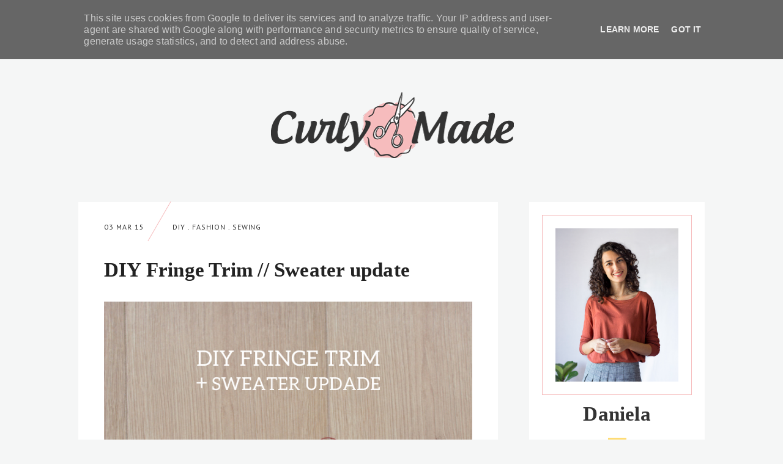

--- FILE ---
content_type: text/html; charset=UTF-8
request_url: http://www.curlymade.pt/2015/03/diy-fringe-trim-sweater-update.html
body_size: 44756
content:
<!DOCTYPE html>
<html dir='ltr' xmlns='http://www.w3.org/1999/xhtml' xmlns:b='http://www.google.com/2005/gml/b' xmlns:data='http://www.google.com/2005/gml/data' xmlns:expr='http://www.google.com/2005/gml/expr'>
<head>
<link href='https://www.blogger.com/static/v1/widgets/335934321-css_bundle_v2.css' rel='stylesheet' type='text/css'/>
<meta charset='utf-8'/>
<meta content='width=device-width, initial-scale=1, shrink-to-fit=no' name='viewport'/>
<title>DIY Fringe Trim // Sweater update &#8212; Curly Made</title>
<link href='http://www.curlymade.pt/favicon.ico' rel='icon' type='image/x-icon'/>
<meta content='blogger' name='generator'/>
<link rel="alternate" type="application/atom+xml" title="Curly Made - Atom" href="http://www.curlymade.pt/feeds/posts/default" />
<link rel="alternate" type="application/rss+xml" title="Curly Made - RSS" href="http://www.curlymade.pt/feeds/posts/default?alt=rss" />
<link rel="service.post" type="application/atom+xml" title="Curly Made - Atom" href="https://www.blogger.com/feeds/6575181306553608718/posts/default" />

<link rel="alternate" type="application/atom+xml" title="Curly Made - Atom" href="http://www.curlymade.pt/feeds/992211088293125734/comments/default" />
<!--Can't find substitution for tag [blog.openIdOpTag]-->
<link href='http://www.curlymade.pt/2015/03/diy-fringe-trim-sweater-update.html' rel='canonical'/>
<meta content='DIY Fringe Trim - Learn how to make your own fringe trims with just 3 materials + update and old sweater [with step by step video]' name='description'/>
<link href='https://blogger.googleusercontent.com/img/b/R29vZ2xl/AVvXsEiix5joLBY0f3khULn8IC-9GkKk2BJLc5XUniX7T2GEQnNxEs2ddkZv4mS5Q7cs3TWfoACHC-j6Zwc2eBvF_u0SDHCb3D3vo3vTot_UVoGK4-Do2c9GMKLkPoK-sJKIFxNjV_qX9SHqIYA/w1200-h630-p-k-no-nu/IMG_4093.jpg' rel='image_src'/>
<meta content='article' property='og:type'/>
<meta content='Curly Made' property='og:site_name'/>
<meta content='http://www.curlymade.pt/2015/03/diy-fringe-trim-sweater-update.html' property='og:url'/>
<meta content='DIY Fringe Trim // Sweater update | Curly Made' property='og:title'/>
<meta content='DIY Fringe Trim - Learn how to make your own fringe trims with just 3 materials + update and old sweater [with step by step video]' property='og:description'/>
<meta content='https://blogger.googleusercontent.com/img/b/R29vZ2xl/AVvXsEiix5joLBY0f3khULn8IC-9GkKk2BJLc5XUniX7T2GEQnNxEs2ddkZv4mS5Q7cs3TWfoACHC-j6Zwc2eBvF_u0SDHCb3D3vo3vTot_UVoGK4-Do2c9GMKLkPoK-sJKIFxNjV_qX9SHqIYA/w1200-h630-p-k-no-nu/IMG_4093.jpg' property='og:image'/>
<meta content='summary' name='twitter:card'/>
<meta content='' name='twitter:site'/>
<meta content='' name='twitter:creator'/>
<meta content='http://www.curlymade.pt/2015/03/diy-fringe-trim-sweater-update.html' name='twitter:url'/>
<meta content='DIY Fringe Trim // Sweater update | Curly Made' name='twitter:title'/>
<meta content='DIY Fringe Trim - Learn how to make your own fringe trims with just 3 materials + update and old sweater [with step by step video]' name='twitter:description'/>
<meta content='https://blogger.googleusercontent.com/img/b/R29vZ2xl/AVvXsEiix5joLBY0f3khULn8IC-9GkKk2BJLc5XUniX7T2GEQnNxEs2ddkZv4mS5Q7cs3TWfoACHC-j6Zwc2eBvF_u0SDHCb3D3vo3vTot_UVoGK4-Do2c9GMKLkPoK-sJKIFxNjV_qX9SHqIYA/w1200-h630-p-k-no-nu/IMG_4093.jpg' property='twitter:image'/>
<script src='https://ajax.googleapis.com/ajax/libs/jquery/2.2.4/jquery.min.js'></script>
<style type='text/css'>@font-face{font-family:'PT Sans';font-style:normal;font-weight:400;font-display:swap;src:url(//fonts.gstatic.com/s/ptsans/v18/jizaRExUiTo99u79D0-ExcOPIDUg-g.woff2)format('woff2');unicode-range:U+0460-052F,U+1C80-1C8A,U+20B4,U+2DE0-2DFF,U+A640-A69F,U+FE2E-FE2F;}@font-face{font-family:'PT Sans';font-style:normal;font-weight:400;font-display:swap;src:url(//fonts.gstatic.com/s/ptsans/v18/jizaRExUiTo99u79D0aExcOPIDUg-g.woff2)format('woff2');unicode-range:U+0301,U+0400-045F,U+0490-0491,U+04B0-04B1,U+2116;}@font-face{font-family:'PT Sans';font-style:normal;font-weight:400;font-display:swap;src:url(//fonts.gstatic.com/s/ptsans/v18/jizaRExUiTo99u79D0yExcOPIDUg-g.woff2)format('woff2');unicode-range:U+0100-02BA,U+02BD-02C5,U+02C7-02CC,U+02CE-02D7,U+02DD-02FF,U+0304,U+0308,U+0329,U+1D00-1DBF,U+1E00-1E9F,U+1EF2-1EFF,U+2020,U+20A0-20AB,U+20AD-20C0,U+2113,U+2C60-2C7F,U+A720-A7FF;}@font-face{font-family:'PT Sans';font-style:normal;font-weight:400;font-display:swap;src:url(//fonts.gstatic.com/s/ptsans/v18/jizaRExUiTo99u79D0KExcOPIDU.woff2)format('woff2');unicode-range:U+0000-00FF,U+0131,U+0152-0153,U+02BB-02BC,U+02C6,U+02DA,U+02DC,U+0304,U+0308,U+0329,U+2000-206F,U+20AC,U+2122,U+2191,U+2193,U+2212,U+2215,U+FEFF,U+FFFD;}@font-face{font-family:'PT Sans';font-style:normal;font-weight:700;font-display:swap;src:url(//fonts.gstatic.com/s/ptsans/v18/jizfRExUiTo99u79B_mh0OOtLR8a8zILig.woff2)format('woff2');unicode-range:U+0460-052F,U+1C80-1C8A,U+20B4,U+2DE0-2DFF,U+A640-A69F,U+FE2E-FE2F;}@font-face{font-family:'PT Sans';font-style:normal;font-weight:700;font-display:swap;src:url(//fonts.gstatic.com/s/ptsans/v18/jizfRExUiTo99u79B_mh0OqtLR8a8zILig.woff2)format('woff2');unicode-range:U+0301,U+0400-045F,U+0490-0491,U+04B0-04B1,U+2116;}@font-face{font-family:'PT Sans';font-style:normal;font-weight:700;font-display:swap;src:url(//fonts.gstatic.com/s/ptsans/v18/jizfRExUiTo99u79B_mh0OCtLR8a8zILig.woff2)format('woff2');unicode-range:U+0100-02BA,U+02BD-02C5,U+02C7-02CC,U+02CE-02D7,U+02DD-02FF,U+0304,U+0308,U+0329,U+1D00-1DBF,U+1E00-1E9F,U+1EF2-1EFF,U+2020,U+20A0-20AB,U+20AD-20C0,U+2113,U+2C60-2C7F,U+A720-A7FF;}@font-face{font-family:'PT Sans';font-style:normal;font-weight:700;font-display:swap;src:url(//fonts.gstatic.com/s/ptsans/v18/jizfRExUiTo99u79B_mh0O6tLR8a8zI.woff2)format('woff2');unicode-range:U+0000-00FF,U+0131,U+0152-0153,U+02BB-02BC,U+02C6,U+02DA,U+02DC,U+0304,U+0308,U+0329,U+2000-206F,U+20AC,U+2122,U+2191,U+2193,U+2212,U+2215,U+FEFF,U+FFFD;}</style>
<style>/*! normalize.css v6.0.0 | MIT License | github.com/necolas/normalize.css */ button,hr,input{overflow:visible}audio,canvas,progress,video{display:inline-block}progress,sub,sup{vertical-align:baseline}[type=checkbox],[type=radio],legend{box-sizing:border-box;padding:0}html{line-height:1.15;-ms-text-size-adjust:100%;-webkit-text-size-adjust:100%}article,aside,details,figcaption,figure,footer,header,main,menu,nav,section{display:block}h1{font-size:2em;margin:.67em 0}figure{margin:1em 40px}hr{box-sizing:content-box;height:0}code,kbd,pre,samp{font-family:monospace,monospace;font-size:1em}a{background-color:transparent;-webkit-text-decoration-skip:objects}abbr[title]{border-bottom:none;text-decoration:underline;text-decoration:underline dotted}b,strong{font-weight:bolder}dfn{font-style:italic}mark{background-color:#ff0;color:#000}small{font-size:80%}sub,sup{font-size:75%;line-height:0;position:relative}sub{bottom:-.25em}sup{top:-.5em}audio:not([controls]){display:none;height:0}img{border-style:none}svg:not(:root){overflow:hidden}button,input,optgroup,select,textarea{margin:0}button,select{text-transform:none}[type=reset],[type=submit],button,html [type=button]{-webkit-appearance:button}[type=button]::-moz-focus-inner,[type=reset]::-moz-focus-inner,[type=submit]::-moz-focus-inner,button::-moz-focus-inner{border-style:none;padding:0}[type=button]:-moz-focusring,[type=reset]:-moz-focusring,[type=submit]:-moz-focusring,button:-moz-focusring{outline:ButtonText dotted 1px}legend{color:inherit;display:table;max-width:100%;white-space:normal}textarea{overflow:auto}[type=number]::-webkit-inner-spin-button,[type=number]::-webkit-outer-spin-button{height:auto}[type=search]{-webkit-appearance:textfield;outline-offset:-2px}[type=search]::-webkit-search-cancel-button,[type=search]::-webkit-search-decoration{-webkit-appearance:none}::-webkit-file-upload-button{-webkit-appearance:button;font:inherit}summary{display:list-item}[hidden],template{display:none}

.clearfix:after {content:'';display:block;clear:both;}
</style>
<link href='https://maxcdn.bootstrapcdn.com/font-awesome/4.7.0/css/font-awesome.min.css' rel='stylesheet'/>
<link href='https://fonts.googleapis.com/css?family=Abril+Fatface|PT+Sans:400,400i,700,700i' rel='stylesheet'/>
<style id='page-skin-1' type='text/css'><!--
/*/// ---------------------------------------------------------
*
*  Responsive Blogger Template
*  Name:        Higher
*  Version:     1.1
*  Date:        May 2019
*  Updated:     February 2020
*  Author:      Gabriela Melo
*  Etsy:        https://www.etsy.com/shop/lovelogicdesign
*
* ------------------------------------------------------- ///*/
/*/// ------------------------------
~   General
------------------------------ ///*/
*, *:after, *:before {
-webkit-box-sizing: border-box;
-moz-box-sizing: border-box;
box-sizing: border-box;
}
html {
font-size: 62.5%;
}
.hidden {
display: none;
}
body {
background: #f5f6f6;
color: #333333;
font:  normal 14px PT Sans, sans-serif;
letter-spacing: .0150em;
overflow-wrap: break-word;
word-break: break-word;
word-wrap: break-word;
}
img {
display: block;
height: auto;
max-width: 100%;
}
a {
color: #f2bfc9;
text-decoration: none;
}
a:hover {
color: #9C9C9C;
}
em, i {
font-style: italic;
}
:focus {
outline: 0;
}
::-webkit-scrollbar {
background: #ffffff;
height: 7px;
width: 10px;
}
::-webkit-scrollbar-thumb:vertical {
background: #f6bcbd;
height: 50px;
}
::-webkit-scrollbar-thumb:horizontal {
background: #f6bcbd;
height: 7px;
}
::-moz-selection {
background: #f5f6f6;
color: #333333;
}
::selection {
background: #f5f6f6;
color: #333333;
}
/*/// ------------------------------
~   Columns
------------------------------ ///*/
.section {
margin: 0;
}
.outer {
overflow: hidden;
}
@media screen and (min-width:50em) {
.outer {
padding: 0;
}
.header, .container {
margin: 0 auto;
max-width: 1024px;
width: 80%;
}
}
.sidebar {
margin: 5em auto 0 auto;
max-width: 400px;
padding: 0;
width: 100%;
}
@media screen and (min-width: 61em) {
.main {
float: left;
width: 67%;
}
.sidebar {
float: right;
margin: 0;
width: 28%;
}
}
/*/// ------------------------------
~   Menu
------------------------------ ///*/
.menu-gbml {
background: #FFFFFF;
margin: 0 auto;
padding: 0 2em;
text-align: center;
}
#PageList100, #HTML200 {
display: inline-block;
}
#PageList100.widget.PageList {
margin-bottom: 1.5em;
}
#HTML200 {
border-left: 1px solid #f2dee2;
margin-left: 1em;
max-width: 215px;
}
#PageList100 h3 {
display: none;
}
.widget-content > .navtoggle.outside {
display: block;
}
.widget-content > .navtoggle.outside:hover,
.widget-content > .navtoggle.outside:focus {
cursor: pointer;
}
.nav-icon3 {
width: 30px;
height: 20px;
position: relative;
margin: 0 auto;
-webkit-transform: rotate(0deg);
-moz-transform: rotate(0deg);
-o-transform: rotate(0deg);
transform: rotate(0deg);
-webkit-transition: .5s ease-in-out;
-moz-transition: .5s ease-in-out;
-o-transition: .5s ease-in-out;
transition: .5s ease-in-out;
cursor: pointer;
}
.nav-icon3 span {
display: block;
position: absolute;
height: 2px;
width: 100%;
background: #333333;
opacity: 1;
left: 0;
-webkit-transform: rotate(0deg);
-moz-transform: rotate(0deg);
-o-transform: rotate(0deg);
transform: rotate(0deg);
-webkit-transition: .25s ease-in-out;
-moz-transition: .25s ease-in-out;
-o-transition: .25s ease-in-out;
transition: .25s ease-in-out;
}
.nav-icon3 span:nth-child(1) {
top: 0px;
}
.nav-icon3 span:nth-child(2),
.nav-icon3 span:nth-child(3) {
top: 7px;
}
.nav-icon3 span:nth-child(4) {
top: 14px;
}
.nav-icon3.open span:nth-child(1) {
top: 7px;
width: 0%;
left: 50%;
}
.nav-icon3.open span:nth-child(2) {
-webkit-transform: rotate(45deg);
-moz-transform: rotate(45deg);
-o-transform: rotate(45deg);
transform: rotate(45deg);
}
.nav-icon3.open span:nth-child(3) {
-webkit-transform: rotate(-45deg);
-moz-transform: rotate(-45deg);
-o-transform: rotate(-45deg);
transform: rotate(-45deg);
}
.nav-icon3.open span:nth-child(4) {
top: 7px;
width: 0%;
left: 50%;
}
.menu {
display: none;
font: normal normal 12px PT Sans, sans-serif;
letter-spacing: .2em;
text-transform: uppercase;
}
.menu ul {
list-style-type: none;
padding-left: 0;
text-align: left;
}
.menu a {
color: #333333;
}
.menu a:hover {
color: #9C9C9C;
}
.menu li.parent {
padding: 1em;
}
.menu li.parent i.fa.fa-fw {
display: block;
float: right;
}
.menu li.parent ul.level-two,
.menu li.parent ul.level-three {
padding: 1em;
}
.menu li.parent ul.level-two li a,
.menu li.parent ul.level-three li a {
display: block;
padding: .5em;
}
.menu li.parent > ul.level-two {
display: none;
margin-top: .5em;
}
.menu ul.level-three {
display: none;
}
.menu .fa {
display: inline-block;
color: #d1b3b9;
margin: 0 .2em;
text-align: right;
}
.menu .fa a {
font-size: 0;
padding: 0 !important;
}
.menu .fa:hover,
.menu .fa:focus {
cursor: pointer;
}
.menu ul.level-two .child-item.sharewidth i.fa.fa-fw.fa-angle-right {
margin-top: -1.5em;
}
@media screen and (min-width: 60em) {
.widget-content > .navtoggle.outside,span.navtoggle {
display: none !important;
}
.menu {
display: block !important;
}
.menu ul {
position: relative;
text-align: center;
z-index: 999;
}
.menu li.selected a {
color: #333333;
}
.menu li.parent {
border: 0;
display: inline-block;
}
.menu li.parent ul.level-two,
.menu li.parent ul.level-three {
border: 1px solid #f2dee2;
padding: 1em 0;
text-align: left;
width: 200px;
}
.menu li.parent ul.level-two li a,
.menu li.parent ul.level-three li a {
padding: .4em 2em;
}
.menu li.parent ul.level-two {
background: #FFFFFF;
display: none;
margin: 0;
left: auto;
position: absolute;
top: 100%;
}
.menu li.parent .level-three {
background: #FFFFFF;
display: none;
position: absolute;
left: 100%;
-webkit-transform: translateY(-3em);
-ms-transform: translateY(-3em);
transform: translateY(-3em);
}
.menu li.parent .level-three li {
display: block;
transition: .3s all ease;
position: relative;
white-space: nowrap;
}
.menu .level-two:hover,
.menu li.parent:hover .level-two,
.menu .child-item.sharewidth:hover .level-three {
display: block;
}
.menu .fa {
display: none;
}
.menu ul.level-two .child-item.sharewidth i.fa.fa-fw {
padding-right: 1.5em;
-webkit-transform: rotate(0deg);
-ms-transform: rotate(0deg);
transform: rotate(0deg);
}
}
/*/// ------------------------------
~   Search
------------------------------ ///*/
#HTML200 h3 {
display: none;
}
.gbml-search .search-form {
background: none;
color: #333333;
display: -moz-box;
display: -ms-flexbox;
display: -webkit-flex;
display: -webkit-box;
display: flex;
padding: 0 2em;
text-align: right;
height: normal;
}
.gbml-search input,
.gbml-search .search-form-btn {
background: none;
border: 0;
}
.gbml-search input {
border: 0;
font: normal 12px PT Sans, sans-serif;
letter-spacing: 2px;
max-width: 120px;
text-transform: uppercase;
}
::placeholder {
color: #333333;
opacity: 1;
}
:-ms-input-placeholder {
color: #333333;
}
::-ms-input-placeholder {
color: #333333;
}
.gbml-search .search-form-btn {
color: #333333;
cursor: pointer;
margin-top: -1px;
}
.gbml-search input:focus {
outline: 0;
}
@media screen and (max-width: 60em) {
#PageList100, #HTML200 {
width: 100%;
}
.nav-icon3 {
margin: 0;
}
#HTML200 {
max-width: 180px;
position: absolute;
right: 0;
text-align: left;
top: -1px;
}
.gbml-search input {
max-width: 100px;
}
.gbml-search .search-form {
padding: 0 1.2em;
text-align: left;
}
.menu-section {
padding-top: 2em;
}
.menu ul.nav {
margin-top: 2em;
}
}
/*/// ------------------------------
~   Header
------------------------------ ///*/
.header-wrap {
margin: 5em auto 5em;
text-align: center;
}
#Header1,
#Header1 a {
color: #333333;
font: normal 55px Abril Fatface, serif;
letter-spacing: 0.09em;
text-transform: uppercase;
}
#Header1 h1 {
margin: 0;
}
#Header1 h1 a:after {
background: #f2bfc9;
content:"";
display: block;
height: 9px;
margin: 0 auto;
width: 70px;
}
#Header1 p {
font: normal 11px PT Sans, sans-serif;
letter-spacing: 1px;
text-transform: lowercase;
}
.header.image-placement-behind {
background-repeat: no-repeat;
background-position: center;
-webkit-background-size: cover;
background-size: cover;
}
.header.image-placement-behind.has-image {
background-repeat: no-repeat;
background-position: center;
-webkit-background-size: cover;
background-size: cover;
}
.header.image-placement-replace.has-image,
.header.image-placement-replace.has-image img,
.header.image-placement-before-description.has-image,
.header.image-placement-before-description.has-image img  {
margin: 0 auto;
}
/*/// ------------------------------
~   Slide
------------------------------ ///*/
.slide-wrap {
margin: 5em 0 2em;
position: relative;
}
.owl-item {
list-style: none;
}
.owl-item.active {
margin: 0 10px !important;
}
ul.owl-carousel.owl-theme.owl-loaded.owl-drag {
padding: 0;
position: relative;
}
.owl-nav {
position: absolute;
bottom: 55% !important;
width: 100% !important;
z-index: 999999999 !important;
}
button.owl-prev,
button.owl-next {
background: #333333 !important;
border-radius: 0 !important;
color: #F1F1F1 !important;
display: block !important;
font: normal 10px PT Sans, sans-serif !important;
float: left;
letter-spacing: 0.08em;
margin: 0 !important;
padding: .4em .9em .5em .9em !important;
text-transform: uppercase !important;
}
button.owl-next {
float: right;
}
.cycle-slideshow {
display: block;
height: 700px;
margin: 0;
overflow: hidden;
position: relative;
text-align: center;
width: 100%;
z-index: 0;
}
.cycle-slideshow ul {
height: 100%;
height: 100vh;
padding: 0;
width: 100%;
}
.cycle-slideshow li {
height: 90%;
margin: 0;
padding: 0;
width: 100%;
}
.slide-inside {
background: #FFFFFF;
height: 15%;
padding: 0;
position: absolute;
bottom: 0;
transition: all .25s ease-out;
width: 100%;
-webkit-transition: all .25s ease-out;
-moz-transition: all .25s ease-out;
-o-transition: all .25s ease-out;
z-index: 9;
}
.slide-title {
margin: 0 auto;
max-width: 95%;
padding-top: 1em;
}
.slide-image {
background-repeat: no-repeat;
background-size: cover;
height: 85%;
width: 100%;
}
.slide-image:hover,
.slide-image:focus {
opacity: .8;
}
.slide-h3:before {
background: #f6bcbd;
border-radius: 150%;
content:"";
display: block;
height: 25px;
margin: -30px auto 10px;
width: 25px;
}
.slide-h3 {
color: #333333;
font: regular 12px PT Sans, sans-serif;
letter-spacing: .2em;
line-height: 1.4em;
max-width: 100%;
text-transform: uppercase;
z-index: 99;
}
.slide-h3:hover,
.slide-h3:focus {
color: #f6bcbd;
}
.slide-cat,
.slide-divider,
.slide-excerpt,
.slide-more {
display: none;
}
/*/// ------------------------------
~   Featured Images
------------------------------ ///*/
#featured-img {
display: flex;
flex-wrap: nowrap;
justify-content: center;
}
.featured-images-wrap {
margin: 0 auto 0em;
}
.featured-images-wrap figure {
margin: 0;
}
.featured-images-wrap .widget {
margin-bottom: 1em;
}
.featured-images-wrap img {
border: 25px solid #f5f6f6;
border-radius: 100%;
margin: 0 auto;
width: 100%;
-webkit-transition: 0.70s;
-moz-transition: 0.70s;
-ms-transition: 0.70s;
-o-transition: 0.70s;
transition: 0.70s;
}
.featured-images-wrap img:hover,
.featured-images-wrap img:focus {
-webkit-transition: 0.70s;
-moz-transition: 0.70s;
-ms-transition: 0.70s;
-o-transition: 0.70s;
transition: 0.70s;
-webkit-transform: rotate(-20deg);
-moz-transform: rotate(-20deg);
-ms-transform: rotate(-20deg);
-o-transform: rotate(-20deg);
transform: rotate(-20deg);
}
.featured-images-wrap .image-caption {
color: #333333;
display: block;
font: bold 15px PT Sans, sans-serif;
letter-spacing: .1em;
margin: 0 0 1em;
text-align: center;
text-transform: uppercase;
}
@media screen and (max-width: 50em) {
.featured-images-wrap {
display: none;
}
}
@media screen and (min-width: 50em) {
.featured-images-wrap {
margin: 0 auto 3em;
}
.featured-images-wrap .widget {
display: inline-block;
flex: 0 0 25%;
margin: 0;
}
}
@media screen and (min-width: 75em) {
.featured-images-wrap {
margin-top: -3.5em;
position: relative;
z-index: 999999;
}
}
/*/// ------------------------------
~   Posts
------------------------------ ///*/
.post {
background: #FFFFFF;
line-height: 2em;
margin-bottom: 2em;
padding: 3em;
}
.post-thumb {
margin: -3em -3em 0 -3em;
}
.post-thumb img {
height: auto;
width: 100%;
}
.post .separator,
.post table {
line-height: 0.5;
}
.post-location .post-location-place::before {
content:"\f041";
font-family: FontAwesome;
padding-right: .2em;
}
.post-location .post-location-place {
background: #FFFFFF;
color: #aaa9a9;
display: inline-block;
font: normal 11px PT Sans, sans-serif;
letter-spacing: 0.1em;
margin: -2.5em 0 0 -2.5em;
opacity: 0.8;
padding: .6em 1.2em;
position: absolute;
text-transform: uppercase;
z-index: 9999999999;
}
.post-date,
.post-labels {
color: #333333;
display: inline-table;
font: normal 12px PT Sans, sans-serif;
margin-top: 2em;
padding-bottom: 1em;
position: relative;
letter-spacing: 0.08em;
text-transform: uppercase;
}
.post-date {
margin-right: 3.5em;
}
.post-labels {
width: 70%;
}
.post-labels a {
color: #333333;
}
.post-labels a:hover {
color: #aaa9a9;
}
.post-date:after {
background: #f6bcbd;
content:"";
display: block;
height: 75px;
left: 7.5em;
position: absolute;
top: -3.255em;
width: 1px;
-webkit-transform: rotate(30deg);
-ms-transform: rotate(30deg);
transform: rotate(30deg);
}
.post-title {
margin-top: .6em;
}
h2.post-title,
h1.post-title,
a.post-title-link {
color: #222222;
font: bold 33px Libre Baskerville, serif;;
padding-bottom: .6em;
}
a.post-title-link {
padding: 0;
}
a.post-title-link:hover {
color: #aaa9a9;
}
.post-snippet {
font-style: normal;
font-weight: normal;
line-height: 1.9em;
margin-left: 2em;
text-align: justify;
width: 70%;
}
@media screen and (max-width: 37em) {
.post-snippet {
margin-left: 0;
width: 100%;
}
}
.post-footer {
padding-bottom: 1em;
text-align: left;
}
.read-more {
font: normal 12px PT Sans, sans-serif;
margin-top: 2em;
text-transform: uppercase;
}
.read-more a {
border-bottom: 3px solid #f6bcbd;
color: #333333;
padding-bottom: .1em;
}
.read-more a:hover,
.read-more a:focus {
color: #aaa9a9;
}
.post-body table {
padding: 0 !important;
}
.post-body .tr-caption {
font-size: 95%;
}
.post-body h2,
.post-body h3,
.post-body h4 {
padding: .5em 0;
}
.post-body blockquote:before,
.post-body blockquote.tr_bq:before {
background: #ffdc75;
content: "";
display: inline-block;
height: 10px;
position: absolute;
left: -1em;
top: 46%;
width: 40px;
}
.post-body blockquote,
.post-body blockquote.tr_bq {
background: #f5f6f6;
margin: 1.5em 0;
padding: 1.5em 1.5em 1.5em 3em;
position: relative;
text-align: justify;
}
.post ul {
list-style: circle;
}
.post ol {
counter-reset: li;
}
.post ol li {
list-style: none;
}
.post ol li:before {
color: #edce71;
content: counter(li);
counter-increment: li;
font: normal 22px Abril Fatface, serif;
margin: 1em .5em 0 -2em;
padding: 0 6px;
text-align: center;
}
.post-body .img-left {
padding: 1em 1em 1em 0!important;
}
.post-body .img-right {
padding: 1em 0 1em 1em!important;
}
@media screen and (max-width: 50em) {
.post-body .img-left, .post-body .img-left img, .post-body .img-right, .post-body .img-right img {
max-width: 100% !important;
padding: 1em 0 1em 0 !important;
width: 800px !important;
}
}
@media screen and (max-width: 37em) {
.post-date:after {
height: 1px;
left: 0;
top: 2.5em;
width: 80px;
-webkit-transform: rotate(0deg);
-ms-transform: rotate(0deg);
transform: rotate(0deg);
}
.post-date, .post-labels {
text-align: left;
width: 100%;
}
.post-title {
margin: 1em 0 0 0;
padding-bottom: 0;
}
.post-body,
.post-footer {
padding-left: 0;
}
}
/*/// --- related posts --- ///*/
.related-wrap {
display: -moz-box;
display: -ms-flexbox;
display: -webkit-flex;
display: -webkit-box;
display: flex;
justify-content: space-between;
margin-bottom: 5em;
}
#related-posts {
max-width: 1000px;
}
#related-posts h4 {
display: none;
}
#related-posts a {
margin: 0 !important;
position: relative;
width: 48%;
}
#related-posts a:hover {
opacity: 0.8;
}
.related_img {
height: 100%;
width: 100%;
}
#related-title {
align-items: center;
background: #ffffff;
bottom: 2em;
color: #333333;
display: -moz-box;
display: -ms-flexbox;
display: -webkit-flex;
display: -webkit-box;
display: flex;
justify-content: center;
left: 2em;
font-size: 80%;
text-align: center;
text-transform: uppercase;
opacity: 0;
padding: .5em;
position: absolute;
right: 2em;
top: 2em;
z-index: 700;
-webkit-transition: opacity 370ms ease-in-out;
-moz-transition: opacity 370ms ease-in-out;
transition: opacity 370ms ease-in-out;
}
#related-title:hover {
opacity: 1;
}
@media screen and (max-width: 42em) {
.related-wrap {
flex-direction: column;
}
#related-posts a {
width: 100%;
}
}
/*/// ------------------------------
~   Pager
------------------------------ ///*/
.blog-pager {
display: block;
font: normal 10px PT Sans, sans-serif;
letter-spacing: 0.08em;
margin-bottom: 6em;
text-align: left;
text-transform: uppercase;
}
.blog-pager a {
background: #FFFFFF;
color: #333333;
line-height: 3;
padding: 1em 2.5em;
}
.blog-pager a:hover {
color: #9C9C9C;
}
.blog-pager-older-link:after,
.blog-pager-newer-link:after {
background: #ffdc75;
content:"";
display: block;
float: left;
height: 1px;
margin: 1.5em 1em 0 0;
width: 100px;
}
.blog-pager-newer-link:after {
float: right;
margin-left: 1em;
}
.blog-pager-newer-link { float: right; }
.blog-pager-older-link { float: left; }
.blog-pager-newer-link { float: right; text-align: right; }
.blog-pager-older-link { float: left; text-align: left; }
.blog-pager-home-link,
.blog-pager-newer-link.disabled,
.blog-pager-older-link.disabled { display: none !important; }
@media screen and (max-width: 50em){
.blog-pager-newer-link,
.blog-pager-older-link {
display: block;
margin-top: 1em;
width: 100%;
}
}
/*/// ------------------------------
~   Sidebar
------------------------------ ///*/
.sidebar {
line-height: 1.8em;
}
.sidebar .widget {
background: #FFFFFF;
margin: 0 0 4em;
padding: 1.5em;
}
.sidebar .widget-content {
border: 1px solid #f6bcbd;
padding: 1.5em;
}
.sidebar h3 {
color: #333333;
font: normal 12px PT Sans, sans-serif;
letter-spacing: 2px;
padding: 0 0 1em 0;
text-align: center;
text-transform: uppercase;
}
.sidebar ul {
list-style:none;
margin: 0;
padding: 0;
}
.sidebar li {
margin: 0;
padding: 0 0 .25em 1em;
}
/*/// --- profile --- ///*/
#Image100 .widget-content,
#Text100 .widget-content {
border: 0;
padding: 0;
}
#Image100 figure,
#Image100.widget.Image {
margin: 0;
}
#Image100 h3,
#Text100 h3 {
display: none;
}
#Image100 img.image-img {
border: 1px solid #f6bcbd;
padding: 1.5em;
}
#Image100 .image-caption,
#Text100 {
text-align: center;
}
#Image100 .image-caption {
color: #333333;
font: bold 33px Libre Baskerville, serif;;
margin-top: .4em;
padding-bottom: .2em;
}
#Image100 .image-caption:after {
background: #ffdc75;
content:"";
display: block;
height: 4px;
margin: .6em auto 0 auto;
width: 30px;
}
#Text100 {
padding: 3em;
}
#Text100.widget.Text {
margin-top: 0;
padding-top: 0;
}
/*/// --- social icons --- ///*/
#HTML500 h3 {
display: none;
}
.social-icons {
font-family: FontAwesome;
text-align: center;
}
.social-icons a {
color: #333333;
font-size: 100%;
margin-right: 1.2em;
}
.social-icons a::last-of-type {
margin: 0;
}
.social-icons a:hover {
color:  #f2bfc9;
}
.social-icons a.facebook-icon:before {content:"\f09a";}
.social-icons a.instagram-icon:before {content:"\f16d";}
.social-icons a.twitter-icon:before {content:"\f099";}
.social-icons a.pinterest-icon:before {content:"\f231";}
.social-icons a.tumblr-icon:before {content:"\f173";}
.social-icons a.youtube-icon:before {content:"\f16a";}
.social-icons a.email-icon:before {content:"\f003";}
.social-icons a.feed-icon:before {content:"\f09e";}
.social-icons a.bloglovin-icon:before {content:"\f004";}
/*/// --- pinterest --- ///*/
.pinterest-gallery {
float: left;
width: 50%;
}
.pinterest-gallery .pinterest-thumbnail {
background-position: 50% 50%;
background-size: cover;
padding-bottom: 100%;
position: relative;
width: 100%;
}
.pinterest-gallery .pinterest-icon {
align-items: center;
bottom: 0;
color: #333333;
display: -moz-box;
display: -ms-flexbox;
display: -webkit-flex;
display: -webkit-box;
display: flex;
font-family: FontAwesome;
font-size: 100%;
justify-content: center;
left: 0;
position: absolute;
right: 0;
top: 0;
opacity: 0;
z-index: 400;
}
.pinterest-gallery .pinterest-icon:hover {
background: #f2dee2;
opacity: 0.8;
}
/*/// --- featured post --- ///*/
.FeaturedPost h5 {
margin-bottom: 0;
text-align: center;
}
.featured-post-title-link {
color: #333333;
font: normal 12px PT Sans, sans-serif;
letter-spacing: 2px;
text-transform: uppercase;
}
a.featured-post-title-link {
color: #333333;
}
.FeaturedPost .featured-post-title-link:hover,
.FeaturedPost .featured-post-title-link:focus {
color: #9C9C9C;
}
.FeaturedPost .featured-post-snippet {
display: none;
}
/*/// --- archive --- ///*/
#BlogArchive1 .widget-content {
border: 0;
padding: .5em 0 0 0;
}
.BlogArchive h3:after {
display: none;
}
.BlogArchive {
border: 1px solid #f2dee2;
color: #333333;
font: normal 12px PT Sans, sans-serif;
padding: 1.5em;
text-transform: uppercase;
}
.BlogArchive h3 {
font: normal 12px PT Sans, sans-serif;
padding: 0;
text-align: left;
}
.BlogArchive a {
color: #333333;
}
.BlogArchive a:hover {
color: #9C9C9C;
}
.BlogArchive .post-count {
color: #9C9C9C;
font-size: 80%;
padding-left: .5em;
}
.BlogArchive ul li .hierarchy-title a:before {
content: "\f068";
display: inline-block;
font-family: FontAwesome;
padding-right: .3em;
}
.collapsible {
-webkit-transition: height 0.3s cubic-bezier(0.4, 0, 0.2, 1);
transition: height 0.3s cubic-bezier(0.4, 0, 0.2, 1);
}
.collapsible,
.collapsible > summary {
display: block;
overflow: hidden;
}
.collapsible > :not(summary) {
display: none;
}
.collapsible[open] > :not(summary) {
display: block;
}
.collapsible:focus,
.collapsible > summary:focus {
outline: none;
}
.collapsible > summary {
cursor: pointer;
display: block;
padding: 0;
}
.collapsible:focus > summary,
.collapsible > summary:focus {
background-color: transparent;
}
.collapsible > summary::-webkit-details-marker {
display: none;
}
.collapsible-title {
-webkit-box-align: center;
-webkit-align-items: center;
-ms-flex-align: center;
align-items: center;
display: -webkit-box;
display: -webkit-flex;
display: -ms-flexbox;
display: flex;
}
.collapsible-title .title {
-webkit-box-flex: 1;
-webkit-flex: 1 1 auto;
-ms-flex: 1 1 auto;
flex: 1 1 auto;
-webkit-box-ordinal-group: 1;
-webkit-order: 0;
-ms-flex-order: 0;
order: 0;
overflow: hidden;
text-overflow: ellipsis;
white-space: nowrap;
}
.collapsible-title .chevron-down,
.collapsible[open] .collapsible-title .chevron-up {
display: block;
}
.collapsible-title .chevron-up,
.collapsible[open] .collapsible-title .chevron-down {
display: none;
}
.flat-button {
cursor: pointer;
display: inline-block;
font-weight: bold;
text-transform: uppercase;
border-radius: 2px;
padding: 8px;
margin: -8px;
}
.flat-icon-button {
background: transparent;
border: 0;
margin: 0;
outline: none;
padding: 0;
margin: -12px;
padding: 12px;
cursor: pointer;
box-sizing: content-box;
display: inline-block;
line-height: 0;
}
.flat-icon-button,
.flat-icon-button .splash-wrapper {
border-radius: 50%;
}
.flat-icon-button .splash.animate {
-webkit-animation-duration: 0.3s;
animation-duration: 0.3s;
}
/*/// --- list labels --- ///*/
.list-group a {
color: #333333;
display: block;
font: normal 12px PT Sans, sans-serif;
margin: .3em 0;
padding: .5em;
text-align: center;
text-transform: uppercase;
}
.list-group a:hover,
.list-group a:focus {
color: #9C9C9C;
}
.label-count {
color: #e0afb8;
font-size: 85%;
}
/*/// --- cloud labels --- ///*/
.cloud-label-widget-content {
line-height: 2em;
text-align: center;
}
.cloud-label-widget-content a {
color: #333333;
font: normal 12px PT Sans, sans-serif;
margin: .5em;
text-transform: uppercase;
}
.Label .cloud-label-widget-content a:hover,
.Label .cloud-label-widget-content a:focus {
color: #e0afb8;
}
/*/// --- follow by email --- ///*/
.FollowByEmail input,
.FollowByEmail button {
background: none;
border: 0;
border-bottom: 1px solid #f2dee2;
border-radius: 0;
display: inline-block;
font: normal 10px PT Sans, sans-serif;
letter-spacing: 2px;
padding: 1em .5em;
text-align: center;
text-transform: uppercase;
width: 79%;
}
.FollowByEmail input {
margin-bottom: .3em;
}
.FollowByEmail button {
border: 0;
color: #edce71;
display: inline-block;
font: normal 25px Abril Fatface, serif;
padding: 0;
width: 18%;
}
.FollowByEmail input:focus,
.FollowByEmail button:focus {
outline: 0 !important;
box-shadow: none !important;
border-radius: 0 !important;
opacity: 0.6;
}
.FollowByEmail button:hover,
.FollowByEmail button:focus {
color: #333333;
cursor: pointer;
}
/*/// --- popular posts --- ///*/
.PopularPosts {
counter-reset: contarpp;
}
.pp-post {
border-bottom: 1px solid #f2dee2;
margin-bottom: 2em;
padding-bottom: 1.6em;
}
.pp-post:last-of-type {
border: 0;
margin: 0;
padding-bottom: .3em;
}
.PopularPosts .pp-thumbnail:hover,
.PopularPosts .pp-thumbnail:focus {
opacity: .8;
}
.PopularPosts .pp-thumbnail:after {
color: #edce71;
content: counter(contarpp, decimal);
counter-increment: contarpp;
display: block;
font: bold 38px Libre Baskerville, serif;
text-align: left;
}
h5.popular-post-title {
font: normal 12px PT Sans, sans-serif;
margin: -2.7em 0 0 0em;
position: relative;
text-align: center;
text-transform: uppercase;
z-index: 99999;
}
.popular-post-title a {
color: #333333;
}
.popular-post-title a:hover,
.popular-post-title a:focus {
color: #9C9C9C;
}
.popular-post-snippet {
display: none;
}
/*/// ------------------------------
~   Footer
------------------------------ ///*/
.footer {
border: 1px solid #ffffff;
margin: 3em 0 1.8em 0;
}
.backtotop {
display: block;
font: normal 12px PT Sans, sans-serif;
margin: 1.5em auto 2em;
text-align: center;
text-transform: uppercase;
width: 180px;
}
.backtotop .fa {
color: #f2bfc9;
display: block;
font-size: 250%;
}
.backtotop a {
color: #333333;
}
.backtotop a:hover,
.backtotop a:focus {
color: #9C9C9C;
}
.credits-links {
font: normal 10px PT Sans, sans-serif;
letter-spacing: 2px;
padding: 1em;
text-align: center;
text-transform: uppercase;
}
.credits-links a {
color: #333333;
}
.credits-links a:hover {
color: #9C9C9C;
}
.blogname-footer,
.gbml-credits {
padding: 1.2em 0 1em 0;
}
@media screen and (min-width: 50em) {
.footer {
margin-bottom: 0;
}
.backtotop {
float: right;
margin: -3em 2em 0 0;
}
.blogname-footer {
float: left;
text-align: right;
width: 50%;
}
.blogname-footer:after {
color: #f2bfc9;
content:"//";
display: inline-block;
font: normal 10px PT Sans, sans-serif;
padding: 0 3em;
}
.gbml-credits {
float: right;
text-align: left;
width: 50%;
}
}
/*/// ------------------------------
~   Instagram
------------------------------ ///*/
#HTML600 h3 {
display: none;
}
#HTML600 {
margin: 0;
}
.insta-wrap {
padding-bottom: 2em;
margin: 0 0 4em;
}
.instagram_gallery {
display: -moz-box;
display: -ms-flexbox;
display: -webkit-flex;
display: -webkit-box;
display: flex;
flex-wrap: nowrap;
text-align: center;
justify-content: space-between;
}
.instagram_gallery a {
width: 20%;
}
.instagram_gallery img:hover {
opacity: .8;
}
@media screen and (max-width: 50em) {
.instagram_gallery {
flex-wrap: wrap;
}
.instagram_gallery a {
width: 50%;
}
.instagram_gallery a:last-of-type {
display: none;
}
}
/*/// ------------------------------
~   Single Post
------------------------------ ///*/
.single-view .post {
padding-top: .650em;
}
.single-view .post-location .post-location-place {
margin: -3.7em 0 0 -3.8em;
}
.post-title h1 {
margin: 1em 0 .4em;
}
.post .separator > a > img,
.post .tr-caption-container img {
line-height: 1;
margin: 0 auto !important;
}
.tr-caption {
padding-top: .6em;
}
.page-view .post a,
.post-body a {
border-bottom: 3px solid #ffdc75;
color: #333333;
padding-bottom: .2em;
}
.page-view .post a:hover,
.page-view .post a:focus,
.post-body a:hover,
.post-body a:focus {
border-bottom: 5px solid #ffdc75;
color: #9C9C9C;
padding-bottom: 0;
}
.single-view .post-footer:before {
background: #f2dee2;
content:"";
display: block;
height: 4px;
width: 50px;
}
.single-view .post-footer {
margin-top: 3em;
text-align: left;
}
.post-share:before {
color: #333333;
content: "share the post";
display: inline-block;
font: normal 25px Abril Fatface, serif;
margin: 1em 1em 0 0;
text-align: left;
text-transform: lowercase;
}
.post-share {
text-align: left;
}
.post-share a {
color: #333333;
margin-right: 1em;
}
.post-share a:last-of-type {
margin: 0;
}
.post-share a:hover,
.post-share a:focus {
color: #f2bfc9;
}
/*/// --- post comments --- ///*/
.blog-comments .footer {
border: 0;
}
.comments h3 {
color: #333333;
font: normal 27px 'abril fatface', serif;
text-align: center;
}
.comment-actions {
font-size: 95%;
letter-spacing: 1px;
text-transform: uppercase;
}
.comment-actions a {
color: #f2bfc9;
font-size: 90%;
padding: .5em .3em;
}
.comment-actions a:hover,
.comment-actions a:focus {
color: #333333;
text-decoration: none;
}
.comments .comments-content .datetime {
display: block;
font-size: 80%;
margin-top: .6em;
text-transform: uppercase;
}
.comments .comments-content .datetime a {
color: #9C9C9C;
}
.comments .datetime.secondary-text {
margin-left: 0;
}
.comments .comment-header,
.comments .comment-thread.inline-thread .comment {
position: relative;
}
.comments .continue a {
font-weight: normal;
}
.comment-thread ol {
margin:0 0 1em;
}
.comment-thread .comment-content a,
.comments .user a,
.comments .comment-thread.inline-thread .user a {
font: normal 20px 'abril fatface', serif;
color: #333333;
}
#comments .avatar-image-container img {
border:0;
}
.comments .avatar-image-container {
display: none;
}
.comments .comment-block,
.comments .comments-content .comment-replies,
.comments .comment-replybox-single {
margin-left: 1px;
}
.comments .comment-block,
.comments .comment-thread.inline-thread .comment {
background: #ffffff;
padding: 2em;
}
.comments .comments-content .comment {
margin: 1em 0 0;
width: 100%;
}
.comments .comments-content .icon.blog-author {
position: absolute;
right: -1.4em;
margin: 0px;
top: -1.05em;
}
.comments .comments-content .inline-thread {
padding: 0 0 0 1em;
}
.comments .comments-content .comment-replies {
margin-top: 0;
}
.comments .comment-thread.inline-thread {
background: none;
border-left: 1px solid #f2dee2;
margin-top: 0;
}
.comments .comment-thread.inline-thread li {
border-bottom: 0 !important;
}
.comments .comment-thread.inline-thread .comment:after {
border-top: 1px solid #f2dee2;
content: "";
left: -1em;
position: absolute;
top: .7em;
width: .5em;
}
.comments .comment-thread.inline-thread .comment .comment-block {
background: none;
border: 0;
margin: 0 !important;
padding: 0;
}
.comments .comments-content .comment-content {
margin: 1em 0;
}
.thread-toggle {
font-size: 80%;
letter-spacing: .2em;
padding-top: 1em;
text-transform: uppercase;
}
.comments .continue {
border-top:0;
width: 100%;
}
.comments .continue a {
padding: 10px 0;
text-align: center;
}
.comment .continue {
display: none;
}
#comment-editor {
height: 280px !important;
width: 100% !important;
}
#comment-post-message {
text-align: center;
text-transform: uppercase;
}
.comment-form {
max-width: 100%;
width: 100%;
}
/*/// ------------------------------
~   Pages
------------------------------ ///*/
.page-view .post-body {
padding: 0;
}
.page-view .post-title {
font: bold 33px Libre Baskerville, serif;;
margin: 0;
text-align: center;
}
.page-view .post-title:after {
background: #f2dee2;
content:"";
display: block;
height: 1px;
margin: 1em auto .6em;
width: 50px;
}
/*/// ------------------------------
~   Contact Form
------------------------------ ///*/
#ContactForm100,
.ContactForm .form-label {
display: none;
}
.contact-form-widget,
.ContactForm input,
.ContactForm textarea {
background: #f5f6f6;
border: 0;
color: #333333;
font: normal 12px PT Sans, sans-serif;
letter-spacing: 2px;
max-width: 800px;
padding: 1.3em 1em;
text-transform: uppercase;
width: 100%;
}
.ContactForm input {
height: 40px;
}
.ContactForm input {
border-bottom: 1px solid #f2bfc9;
margin-bottom: .5em;
}
.contact-form-widget {
border: 0;
margin: 0 auto .5em;
}
.contact-form-button-submit,
#ContactForm100_contact-form .contact-form-button-submit,
#ContactForm100_contact-form-submit.contact-form-button.contact-form-buttom-submit {
background: none !important;
border-radius: 0 !important;
border: 0 !important;
color: #333333 !important;
font: normal 26px Abril Fatface, serif !important;
padding: 1em .5em;
text-align: center;
text-transform: uppercase !important;
width: 100% !important;
}
.contact-form-button-submit:focus,
.contact-form-button-submit:hover,
#ContactForm100_contact-form .contact-form-button-submit:focus,
#ContactForm100_contact-form .contact-form-button-submit:hover {
color: #edce71 !important;
cursor: pointer;
}
.ContactForm input:focus,
.ContactForm input:hover,
.ContactForm textarea:focus,
.ContactForm textarea:hover,
#ContactForm100_contact-form .contact-form-button-submit:focus,
#ContactForm100_contact-form .contact-form-button-submit:hover {
background: none !important;
outline: 0 !important;
border: 1px solid #f2bfc9;
box-shadow: none !important;
border-radius: 0 !important;
}
.contact-form-success-message {
background: #F4F1EC;
border: 0 solid #F4F1EC;
bottom: 0;
box-shadow: 0 2px 4px rgba(0,0,0,.2);
color: #222;
font-size: 11px;
line-height: 19px;
margin-left: 0;
opacity: 1;
position: static;
text-align: center;
}
.contact-form-error-message {
background: #F4F1EC;
border: 0 solid #F4F1EC;
bottom: 0;
box-shadow: 0 2px 4px rgba(0,0,0,.2);
color: #666;
font-size: 11px;
font-weight: bold;
line-height: 19px;
margin-left: 0;
opacity: 1;
position: static;
text-align: center;
}
.contact-form-success-message-with-border {
background: #F4F1EC;
border: 1px solid #F4F1EC;
bottom: 0;
box-shadow: 0 2px 4px rgba(0,0,0,.2);
color: #222;
font-size: 11px;
line-height: 19px;
margin-left: 0;
opacity: 1;
position: static;
text-align: center;
}
.contact-form-error-message-with-border {
background: #F4F1EC;
border: 1px solid #F4F1EC;
bottom: 0;
box-shadow: 0 2px 4px rgba(0,0,0,.2);
color: #666;
font-size: 11px;
font-weight: bold;
line-height: 19px;
margin-left: 0;
opacity: 1;
position: static;
text-align: center;
}
.contact-form-cross {
display: inline-table;
vertical-align: baseline;
}
/*/// ---------------------------------------
~   Label page + Search page + Archive page
--------------------------------------- ///*/
.blog-status-message {
background: #ffffff;
color: #333333;
font: normal 25px 'abril fatface', serif;
padding: 2em;
margin-bottom: 4em;
}
.label-view .cat {
color: #edce71;
font: normal 26px Abril Fatface, serif;
text-transform: lowercase;
}
.label-view .main, .search-view .main, .archive-view .main {
margin: 1em auto;
text-align: center;
width: 100%;
}
.label-view .post-body, .search-view .post, .archive-view .post-body {
padding: 0;
}
.container-label, .search-view .post, .search-view .post, .container-archive {
display: inline-table;
margin: 0 0 5% 0;
vertical-align: baseline;
}
@media screen and (min-width: 50em) {
.container-label, .search-view .post, .container-archive {
margin: 0 3% 3.5% 0;
width: 48%;
}
.container-label:nth-child(2n+0), .container-label:last-of-type,
.search-view .post:nth-child(2n+0), .search-view .post:last-of-type,
.container-archive:nth-child(2n+0), .container-archive:last-of-type {
margin-right: 0;
}
}
@media screen and (min-width: 72em) {
.container-label, .search-view .post, .container-archive {
width: 31%;
}
.container-label:nth-child(2n+0),
.search-view .post:nth-child(2n+0),
.container-archive:nth-child(2n+0) {
margin-right: 3%;
}
.container-label:nth-child(3n+0), .container-label:last-of-type,
.search-view .post:nth-child(3n+0), .search-view .post:last-of-type,
.container-archive:nth-child(3n+0), .container-archive:last-of-type {
margin-right: 0;
}
}
.search-view .post {
background: none;
border: 0;
}
.search-view .post-body {
width: 100%;
}
.label-view .post-thumb,
.search-view .post-thumb,
.archive-view .post-thumb {
margin: 0;
}
.label-view .post-thumb:hover, .label-view .post-thumb:focus,
.search-view .post-thumb:hover, .search-view .post-thumb:focus
.archive-view .post-thumb:hover, .archive-view .post-thumb:focus {
opacity: 0.8;
}
.label-view a.post-title-link,
.search-view a.post-title-link,
.archive-view a.post-title-link {
border: 0;
font: normal 12px PT Sans, sans-serif;
padding: 0;
}
.label-view h2.post-title,
.search-view h2.post-title,
.archive-view h2.post-title {
line-height: normal;
margin-left: 0;
margin-top: 0;
margin-bottom: 1em;
padding: 0;
text-align: center;
text-transform: uppercase;
}
.container-label .post-snippet,
.search-view .post-snippet,
.container-archive .post-snippet,
.container-label .jump-link,
.search-view .jump-link,
.container-archive .jump-link,
.label-view .post-thumb:before,
.search-view .post-thumb:before,
.archive-view .post-thumb:before {
display: none;
}
/*/// ---------------------------------------
~   Error page
--------------------------------------- ///*/
.error-view {
text-align: center;
}
.error-view .main {
float: none;
margin: 0 auto;
}
/* ---  END CSS --- */

--></style>
<style id='template-skin-1' type='text/css'><!--
body#layout .hidden,body#layout .invisible{display:inherit}body#layout{margin:0 auto;width:85%;max-width:1400px;background:#ECE8E5;-webkit-box-sizing:border-box!important;-moz-box-sizing:border-box!important;box-sizing:border-box!important}body#layout .outer{padding:1.3em 1.8em}body#layout .section h4{color:#333;font:700 12px "Trebuchet MS",sans-serif;letter-spacing:.3em;margin:0;padding:0 0 .5em 0!important;text-transform:uppercase}body#layout .section{background:#fff!important;border:0!important;margin:.5em 0!important}body#layout .add_widget{background:#f5f3f2;border:0;padding:0;-webkit-box-shadow:0 1px 2px rgba(0,0,0,.09) inset!important;-moz-box-shadow:0 1px 2px rgba(0,0,0,.09) inset!important;-o-box-shadow:0 1px 2px rgba(0,0,0,.09) inset!important;box-shadow:0 1px 2px rgba(0,0,0,.09) inset!important}body#layout .add_widget a{background:#f5f3f2;border:1px dashed #e3dbd8;color:#858585;font:normal 10px Verdana,sans-serif;letter-spacing:.08em!important;margin-left:0;padding:1.5em;text-transform:uppercase}body#layout .add_widget a:before{content:'+';padding-right:.3em}body#layout .add-icon{background-image:none;float:none;display:none}body#layout .widget-content{padding:1.3em!important}body#layout .layout-title{font:normal 11px Verdana,sans-serif!important;letter-spacing:.08em!important;padding:.3em .3em .5em .3em;text-transform:uppercase}body#layout .layout-widget-description{color:#333;font:normal 10px Verdana,sans-serif!important;padding:0 .2em .2em .4em;text-transform:lowercase}body#layout .widget-content{color:#333;padding:1.2em;-webkit-box-shadow:rgba(0,0,0,0) 0 0 0 0,rgba(0,0,0,0) 0 0 0 0!important;-moz-box-shadow:rgba(0,0,0,0) 0 0 0 0,rgba(0,0,0,0) 0 0 0 0!important;box-shadow:rgba(0,0,0,0) 0 0 0 0,rgba(0,0,0,0) 0 0 0 0!important;box-shadow:none!important}body#layout .widget-wrap1,body#layout .locked-widget .widget-content{background:#f5f3f2;border:0;border-radius:5px;padding:1em}body#layout .draggable-widget .widget-wrap2{background:#f5f3f2!important;cursor:move}body#layout .draggable-widget .widget-wrap3{background:transparent!important;margin-left:0!important}body#layout div.widget-content.visibility div.layout-title,body#layout div.widget-content.visibility div.layout-widget-description{margin: 0 30px;}
body#layout .container { width: 100%; }
body#layout .main { width: 65%; }
body#layout.ltr .main { float: left; }
body#layout.rtl .main { float: right; }
body#layout .sidebar { width: 35%; }
body#layout.ltr .sidebar { float: right; }
body#layout.rtl .sidebar { float: left; }
--></style>
<style>
/**
 * Owl Carousel v2.3.4
 * Copyright 2013-2018 David Deutsch
 * Licensed under: SEE LICENSE IN https://github.com/OwlCarousel2/OwlCarousel2/blob/master/LICENSE
 */
.owl-carousel,.owl-carousel .owl-item{-webkit-tap-highlight-color:transparent;position:relative}.owl-carousel{display:none;width:100%;z-index:1}.owl-carousel .owl-stage{position:relative;-ms-touch-action:pan-Y;touch-action:manipulation;-moz-backface-visibility:hidden}.owl-carousel .owl-stage:after{content:".";display:block;clear:both;visibility:hidden;line-height:0;height:0}.owl-carousel .owl-stage-outer{position:relative;overflow:hidden;-webkit-transform:translate3d(0,0,0)}.owl-carousel .owl-item,.owl-carousel .owl-wrapper{-webkit-backface-visibility:hidden;-moz-backface-visibility:hidden;-ms-backface-visibility:hidden;-webkit-transform:translate3d(0,0,0);-moz-transform:translate3d(0,0,0);-ms-transform:translate3d(0,0,0)}.owl-carousel .owl-item{min-height:1px;float:left;-webkit-backface-visibility:hidden;-webkit-touch-callout:none}.owl-carousel .owl-item img{display:block;width:100%}.owl-carousel .owl-dots.disabled,.owl-carousel .owl-nav.disabled{display:none}.no-js .owl-carousel,.owl-carousel.owl-loaded{display:block}.owl-carousel .owl-dot,.owl-carousel .owl-nav .owl-next,.owl-carousel .owl-nav .owl-prev{cursor:pointer;-webkit-user-select:none;-khtml-user-select:none;-moz-user-select:none;-ms-user-select:none;user-select:none}.owl-carousel .owl-nav button.owl-next,.owl-carousel .owl-nav button.owl-prev,.owl-carousel button.owl-dot{background:0 0;color:inherit;border:none;padding:0;font:inherit}.owl-carousel.owl-loading{opacity:0;display:block}.owl-carousel.owl-hidden{opacity:0}.owl-carousel.owl-refresh .owl-item{visibility:hidden}.owl-carousel.owl-drag .owl-item{-ms-touch-action:pan-y;touch-action:pan-y;-webkit-user-select:none;-moz-user-select:none;-ms-user-select:none;user-select:none}.owl-carousel.owl-grab{cursor:move;cursor:grab}.owl-carousel.owl-rtl{direction:rtl}.owl-carousel.owl-rtl .owl-item{float:right}.owl-carousel .animated{animation-duration:1s;animation-fill-mode:both}.owl-carousel .owl-animated-in{z-index:0}.owl-carousel .owl-animated-out{z-index:1}.owl-carousel .fadeOut{animation-name:fadeOut}@keyframes fadeOut{0%{opacity:1}100%{opacity:0}}.owl-height{transition:height .5s ease-in-out}.owl-carousel .owl-item .owl-lazy{opacity:0;transition:opacity .4s ease}.owl-carousel .owl-item .owl-lazy:not([src]),.owl-carousel .owl-item .owl-lazy[src^=""]{max-height:0}.owl-carousel .owl-item img.owl-lazy{transform-style:preserve-3d}.owl-carousel .owl-video-wrapper{position:relative;height:100%;background:#000}.owl-carousel .owl-video-play-icon{position:absolute;height:80px;width:80px;left:50%;top:50%;margin-left:-40px;margin-top:-40px;background:url(owl.video.play.png) no-repeat;cursor:pointer;z-index:1;-webkit-backface-visibility:hidden;transition:transform .1s ease}.owl-carousel .owl-video-play-icon:hover{-ms-transform:scale(1.3,1.3);transform:scale(1.3,1.3)}.owl-carousel .owl-video-playing .owl-video-play-icon,.owl-carousel .owl-video-playing .owl-video-tn{display:none}.owl-carousel .owl-video-tn{opacity:0;height:100%;background-position:center center;background-repeat:no-repeat;background-size:contain;transition:opacity .4s ease}.owl-carousel .owl-video-frame{position:relative;z-index:1;height:100%;width:100%}
</style>
<style>
/**
 * Owl Carousel v2.3.4
 * Copyright 2013-2018 David Deutsch
 * Licensed under: SEE LICENSE IN https://github.com/OwlCarousel2/OwlCarousel2/blob/master/LICENSE
 */
.owl-theme .owl-dots,.owl-theme .owl-nav{text-align:center;-webkit-tap-highlight-color:transparent}.owl-theme .owl-nav [class*=owl-]{cursor:pointer;}.owl-theme .owl-nav [class*=owl-]:hover{text-decoration:none}.owl-theme .owl-nav .disabled{opacity:.5;cursor:default}.owl-theme .owl-nav.disabled+.owl-dots{margin-top:10px}.owl-theme .owl-dots .owl-dot{display:inline-block;zoom:1}.owl-theme .owl-dots .owl-dot span{width:10px;height:10px;margin:5px 7px;background:#D6D6D6;display:block;-webkit-backface-visibility:visible;transition:opacity .2s ease;border-radius:30px}.owl-theme .owl-dots .owl-dot.active span,.owl-theme .owl-dots .owl-dot:hover span{background:#869791}
</style>
<script>//<![CDATA[
// Written by XOmisse for xomisse.com
var showpostthumbnails = !0,
    showpostsummary = !0,
    random_posts = !1,
    numchars = 100,
    numposts = 9;

function showgalleryposts(e){var i=e.feed.openSearch$totalResults.$t,t=new Array;document.write("<ul class='owl-carousel owl-theme'>");for(var r=0;r<i;++r)t[r]=r;for(1==random_posts&&t.sort(function(){return.5-Math.random()}),numposts>i&&(numposts=i),r=0;r<numposts;++r){var l=e.feed.entry[t[r]],n=l.title.$t;if(void 0===o)var o=e.feed.entry[r].category[0].term;else o=e.feed.entry[r].category[0].term;for(var u=0;u<l.link.length;u++)if("alternate"==l.link[u].rel){posturl=l.link[u].href;break}if("content"in l)var v=l.content.$t;if(s=v,a=s.indexOf("<img"),b=s.indexOf('src="',a),c=s.indexOf('"',b+5),d=s.substr(b+5,c-b-5),-1!=a&&-1!=b&&-1!=c&&""!=d)var m=d;else m="//placehold.it/1000x300";if(document.write('<li class="slide-li hidden"><div class="cycle-slideshow"><a href="'+posturl+'"><div class="slide-image" style="background-image:url('+m+');"/></div><div class="slide-inside"><div class="slide-title">'),document.write('<div class="slide-container">'),document.write('<div class="slide-cat">'+o+"</div>"),document.write('<div class="slide-h3">'+n+"</div>"),document.write('<div class="slide-divider"></div>'),v=v.replace(/<\S[^>]*>/g,""),1==showpostsummary){if(v.length<numchars)document.write('<div class="slide-excerpt">'+v+"... </div>");else{var f=(v=v.substring(0,numchars)).lastIndexOf(" ");postcontentl=v.substring(0,f),document.write('<div class="slide-excerpt">'+v+"... </div>")}document.write('<div class="slide-more">Read More</div></div></div>')}document.write("</a></div></li>")}document.write("</ul>")}
//]]></script>
<script>//<![CDATA[
function related_results_labels_thumbs(e){for(var t=0;t<e.feed.entry.length;t++){var l=e.feed.entry[t];relatedTitles[relatedTitlesNum]=l.title.$t;try{thumburl[relatedTitlesNum]=l.gform_foot.url}catch(e){s=l.content.$t,a=s.indexOf("<img"),b=s.indexOf('src="',a),c=s.indexOf('"',b+5),d=s.substr(b+5,c-b-5),-1!=a&&-1!=b&&-1!=c&&""!=d?thumburl[relatedTitlesNum]=d:thumburl[relatedTitlesNum]="https://blogger.googleusercontent.com/img/b/R29vZ2xl/AVvXsEgWt2pa05DmgLqucaJJp9pBRWTjEdzdQbuiD4ySAAGdUb7vTg1Lj7frb9K_pnlPRMn8L-zgfRMLkTIUTD4nBH9oVbcaABK1wl8whR9XBnsHNTb34DUbH-eXIvBsAXHpf66yChmLgUpYb-M/s1600/no-thumbnail.png"}relatedTitles[relatedTitlesNum].length>35&&(relatedTitles[relatedTitlesNum]=relatedTitles[relatedTitlesNum].substring(0,35)+"...");for(var r=0;r<l.link.length;r++)"alternate"==l.link[r].rel&&(relatedUrls[relatedTitlesNum]=l.link[r].href,relatedTitlesNum++)}}function removeRelatedDuplicates_thumbs(){for(var e=new Array(0),t=new Array(0),l=new Array(0),r=0;r<relatedUrls.length;r++)contains_thumbs(e,relatedUrls[r])||(e.length+=1,e[e.length-1]=relatedUrls[r],t.length+=1,l.length+=1,t[t.length-1]=relatedTitles[r],l[l.length-1]=thumburl[r]);relatedTitles=t,relatedUrls=e,thumburl=l}function contains_thumbs(e,t){for(var l=0;l<e.length;l++)if(e[l]==t)return!0;return!1}function printRelatedLabels_thumbs(){for(var e=0;e<relatedUrls.length;e++)relatedUrls[e]!=currentposturl&&relatedTitles[e]||(relatedUrls.splice(e,1),relatedTitles.splice(e,1),thumburl.splice(e,1),e--);var t=Math.floor((relatedTitles.length-1)*Math.random());e=0;for(relatedTitles.length>0&&document.write("<h4>"+relatedpoststitle+"</h4>"),document.write('<div class="related-wrap" style="clear: both;"/>');e<relatedTitles.length&&20>e&&e<maxresults;){var l=thumburl[t].replace(/\/(w|s|d)([0-9]?)+(\-c|\/)/,"/w400-h250-c/");document.write('<a style="'),document.write('"'),document.write(' href="'+relatedUrls[t]+'"><img class="related_img" src="'+l+'"/><div id="related-title">'+relatedTitles[t]+"</div></a>"),t<relatedTitles.length-1?t++:t=0,e++}document.write("</div>"),relatedUrls.splice(0,relatedUrls.length),thumburl.splice(0,thumburl.length),relatedTitles.splice(0,relatedTitles.length)}var relatedTitles=new Array,relatedTitlesNum=0,relatedUrls=new Array,thumburl=new Array;
//]]></script>
<link href='https://www.blogger.com/dyn-css/authorization.css?targetBlogID=6575181306553608718&amp;zx=1ce3e500-947a-4a71-ab41-45ca42dc6246' media='none' onload='if(media!=&#39;all&#39;)media=&#39;all&#39;' rel='stylesheet'/><noscript><link href='https://www.blogger.com/dyn-css/authorization.css?targetBlogID=6575181306553608718&amp;zx=1ce3e500-947a-4a71-ab41-45ca42dc6246' rel='stylesheet'/></noscript>
<meta name='google-adsense-platform-account' content='ca-host-pub-1556223355139109'/>
<meta name='google-adsense-platform-domain' content='blogspot.com'/>

<!-- data-ad-client=ca-pub-3563501264422029 -->

<script type="text/javascript" language="javascript">
  // Supply ads personalization default for EEA readers
  // See https://www.blogger.com/go/adspersonalization
  adsbygoogle = window.adsbygoogle || [];
  if (typeof adsbygoogle.requestNonPersonalizedAds === 'undefined') {
    adsbygoogle.requestNonPersonalizedAds = 1;
  }
</script>


</head>
<body class='single-view'>
<div class='outer'>
<div class='menu-gbml-border'></div>
<div class='menu-gbml hidden clearfix'>
<div class='menu-section section' id='menu-section' name='Menu'><div class='widget PageList' data-version='2' id='PageList100'>
<h3 class='title'>
Menu
</h3>
<div class='widget-content'>
<ul>
<li>
<a href='search/label/DIY'>DIY</a>
</li>
<li>
<a href='/search/label/Decor?max-results=99'>_Decor</a>
</li>
<li>
<a href='/search/label/jewelry?max-results=99'>_Jewelry Making</a>
</li>
<li>
<a href='/search/label/sewing?max-results=99'>_Sewing</a>
</li>
<li>
<a href='/search/label/freebies?max-results=9'>Freebies</a>
</li>
<li>
<a href='http://www.curlymade.pt/p/blog-page.html'>About</a>
</li>
<li>
<a href='http://www.curlymade.pt/p/contacts.html'>Contacts</a>
</li>
</ul>
</div>
</div><div class='widget HTML' data-version='2' id='HTML200'>
<h3 class='title'>
search
</h3>
<div class='widget-content'>
<div class='gbml-search'>
<form action='/search' class='search-form' method='get'>
<input class='search-form-field' id='search' name='q' type='text' placeholder='search' value=''/>
<button alt='search' class='search-form-btn' type='submit'>
<i aria-hidden='true' class='fa fa-search'/>
</i></button>
</form>
</div>
</div>
</div>
</div>
</div>
<div class='header-wrap'>
<div class='header-section section' id='header-section' name='Header'><div class='widget Header' data-version='2' id='Header1'>
<div class='header image-placement-replace has-image'>
<div class='container-header'>
<a href='http://www.curlymade.pt/'>
<img alt='Curly Made' src='https://blogger.googleusercontent.com/img/b/R29vZ2xl/AVvXsEhgCYZV7ZUDMS4teGUZTjiRqJ3eljHoEBIXLyENeP-eubwXbOphGNihXTOLj4aS8gFnuhdiViZLLSV9ytgp2rBEit7HS7tURWvC6oG26sVxpQBy6-qWKlvDro0pXl-a1C3b_yZkQRisd6WJ/s1600/CurlyMadeCor.png'/>
</a>
</div>
</div>
</div></div>
</div>
<div class='container'>
<div class='main'>
<div class='main-section section' id='main-section' name='Posts'><div class='widget Blog' data-version='2' id='Blog1'>
<div class='blog-posts clearfix'>
<article class='post entry' id='post-992211088293125734'>
<div class='post-location'>
</div>
<div class='post-header'>
<div class='post-date'>
03 Mar 15
</div>
<div class='post-labels'>
<a class='post-labels-link' href='http://www.curlymade.pt/search/label/DIY?max-results=12' title='DIY'>DIY</a> . 
<a class='post-labels-link' href='http://www.curlymade.pt/search/label/fashion?max-results=12' title='fashion'>fashion</a> . 
<a class='post-labels-link' href='http://www.curlymade.pt/search/label/sewing?max-results=12' title='sewing'>sewing</a>
</div>
<div class='post-title'>
<h1 class='post-title'>
DIY Fringe Trim // Sweater update
</h1>
</div>
</div>
<div class='post-body' id='post-body-992211088293125734'>

<div class="separator" style="clear: both; text-align: center;">
<img border="0" src="https://blogger.googleusercontent.com/img/b/R29vZ2xl/AVvXsEiix5joLBY0f3khULn8IC-9GkKk2BJLc5XUniX7T2GEQnNxEs2ddkZv4mS5Q7cs3TWfoACHC-j6Zwc2eBvF_u0SDHCb3D3vo3vTot_UVoGK4-Do2c9GMKLkPoK-sJKIFxNjV_qX9SHqIYA/s1600/IMG_4093.jpg" /></div>
<br />

<div style="display: none;">
<img alt="" border="0" separator="" src="https://blogger.googleusercontent.com/img/b/R29vZ2xl/AVvXsEhO2s_M-hznGhpO-hnbAO6-f8dFto7cxeVrCeUEsjbbrjaXmlSJAXxZmfs_j_JlqMDe_nAX5Xk_6m4OUHhhnfEKdQXrRZ5LMKIg8ylpC8rqyqW_t_-FohKmsVr-AcisuvBq9UAby5Dm5Ro/s1600/Curlymade_DIY-Fringe-Trim.png" style="clear: both; text-align: center;" title="DIY Fringe Trim + Sweater Update with step by step video - Upcycle your clothes | Curly Made
" /></div>


<div class="separator" style="clear: both; text-align: center;">
<img border="0" src="https://blogger.googleusercontent.com/img/b/R29vZ2xl/AVvXsEjZswZiuaSoChvVYVkZLJr7cCqjQ0Q6pWQJR4FH-KqS6cGAIKxqd1e-URAK5sRGQHAWK69VBKXE6W6EPQnFeO83OLSt9Bmwd6XDkWP-CCibs1rDgNlLa-oFkqd3dU-h68tjac3Z2UmNx2M/s1600/IMG_4137small.jpg" /></div>
<br />
I got this sweater from my dad a couple of years ago, and it has been in my drawer without&nbsp;much use ever since, so I thought that adding a fringe trim would be the perfect way to give it a fresh new look. Problem was, I didn't had any in hand and if I ordered it online it would take some time to arrive, so my option was to try and figure out how to make one myself. And here's how you can quickly create fringe trim yourself.<br />
<br />
<div class="g-ytsubscribe" data-channelid="UCaeA53t-3wFIUncIQju7qBw" data-count="default" data-layout="full">
</div>
<br />
<div class="separator" style="clear: both; text-align: center;">
<iframe allowfullscreen="" class="YOUTUBE-iframe-video" data-thumbnail-src="https://i.ytimg.com/vi/S6Ko5FaNYQc/0.jpg" frameborder="0" height="360" src="http://www.youtube.com/embed/S6Ko5FaNYQc?feature=player_embedded" width="640"></iframe></div>
<br />
<br />
<div class="separator" style="clear: both; text-align: center;">
</div>
<div class="separator" style="clear: both; text-align: center;">
<img border="0" src="https://blogger.googleusercontent.com/img/b/R29vZ2xl/AVvXsEhZDqNBuUgUY2zm4ireS65k1kh_hPH6DyWv5rruFoZQdjgu-uo7rg8a_m0AhxXQ6E0z8twiC3PqYWCAlbqa24vbYyVsr-AzryflDbAkBshr6_Do_ZkECvGleabjwsVmHjgXXGhxqCg26Qo/s1600/Sequence+01.Still001.jpg" /></div>
<br />
<br />
You will need:<br />
Sweater or any other thing you want to place the fringe on;<br />
Glue, this might work even better if you have fabric glue;<br />
Small strip of fabric;<br />
Cotton Crochet Thread;<br />
Old Headband or ribbon;<br />
Needle and thread;<br />
Scissors;<br />
and a ruller.<br />
<br />
<div class="separator" style="clear: both; text-align: center;">
<img border="0" src="https://blogger.googleusercontent.com/img/b/R29vZ2xl/AVvXsEhrjciJBt0-WeIkVfWk3QBGLaUq5G-vTDwSzz3s59BAcw8-m-IDniJF2qTy5wDtUloPyYEbH135PyR49UGBuRwe1KwL6zRHkaPdrk8aKgCwM22zs6QY3W2gjpt3jXNCuqGaMz2pMSC22sg/s1600/IMG_3698.jpg" /></div>
<br />
Measure the place where you want the fringe to go, mine was 12 cm<br />
Fold the fabric in half and cut a thin strip<br />
With the fabric still folded measure,&nbsp;the 12 cm and cut the excess.<br />
<br />
<div class="separator" style="clear: both; text-align: center;">
<img border="0" src="https://blogger.googleusercontent.com/img/b/R29vZ2xl/AVvXsEhsoS8DF2vfYniIodGTNTM-TsiwpNs9mFIMUz6sJ5n-LAZDzxE9tx8NrqNB-ECFtYp4nNN-89GcHYTK0ppKR7nXzXUUtbRCmfzDO5Z6sIhowTKaBAjeM05wBETbir4pLAuzme9Li_2P_B8/s1600/IMG_3706.jpg" /></div>
<br />
Apply a line of glue on half &nbsp;the strip.<br />
<br />
<div class="separator" style="clear: both; text-align: center;">
<img border="0" src="https://blogger.googleusercontent.com/img/b/R29vZ2xl/AVvXsEhmiHhQiuaAFU3nE5wUi6rpce0XgDPnx-LUNyNtn24etCNNLCigEWgVgKAFahlN0C5QQM0bRGwBuaIgJDAY3Cjk0yPiBz0fwomRqsg8jT-E8JbCDMz3jj97NlTAKCgMhjG4RnXuJFV3o8o/s1600/Sequence+01.Still002.jpg" /></div>
<br />
Get the thread and wrap it about 10 times around your fingers then slide it off your hand and glue it to the fabric.<br />
<br />
<a href="https://blogger.googleusercontent.com/img/b/R29vZ2xl/AVvXsEiGVQ2tiyTy7ZGduwu61L1Qyhve67KDI9g7ZDRLUFSycpOVD0D1y1tNJ33GFjoSA8syCYDEUHn0Bj8CAmkj_tu5NLQAJBzpSi8wu_wXH5AVPn-FbNCP3NPzdGrEowIOyySKeRHT7pmvjn0/s1600/IMG_3707.jpg" imageanchor="1" style="clear: left; float: left; margin-bottom: 1em; margin-right: 1em;"><img border="0" src="https://blogger.googleusercontent.com/img/b/R29vZ2xl/AVvXsEiGVQ2tiyTy7ZGduwu61L1Qyhve67KDI9g7ZDRLUFSycpOVD0D1y1tNJ33GFjoSA8syCYDEUHn0Bj8CAmkj_tu5NLQAJBzpSi8wu_wXH5AVPn-FbNCP3NPzdGrEowIOyySKeRHT7pmvjn0/s1600/IMG_3707.jpg" /></a>Keep adding small bits of thread until you reach half of the strip.<br />
<br />
<div class="separator" style="clear: both; text-align: center;">
<img border="0" src="https://blogger.googleusercontent.com/img/b/R29vZ2xl/AVvXsEiVwXAyV_ShKdPF0CNdwe3vrouWJsXRYQC4ZoCUPFhHRG101e8vE3X1jGoK8clG6AWWbH30qQvUsZEc7hpu7KIHn0vnxkGs897mZ4-lX-mOO51pSsHxBmKAZVNAChNTY_3Dd3JvM-0r1dw/s1600/IMG_3713.jpg" /></div>
<br />
Dab more glue on top of the thread and fold the rest of the fabric over.<br />
<br />
<div class="separator" style="clear: both; text-align: center;">
<img border="0" src="https://blogger.googleusercontent.com/img/b/R29vZ2xl/AVvXsEipRu9RUuDv3TOY4rB-TLvTQblSErVDdLmHdQfsQr4M7N2pMp01Q4zRTrq-0dU_ONHj9IEk21k8Kv8jBQYMaVDqjEsTypJ1y6DoxCBrX4nuFlJwqcRGStJm5XpyxBvUPfQ9AHGUQ-jSilY/s1600/IMG_3717.jpg" /></div>
<br />
Press it to secure everything in place, and when it's dry give it a cut.<br />
<br />
<div class="separator" style="clear: both; text-align: center;">
<img border="0" src="https://blogger.googleusercontent.com/img/b/R29vZ2xl/AVvXsEhZUD2SRhJWA_Nf_QqwLJVS89GOOfK8k9bf31QRL0l3xv9YQ3U8bLOOl3seh_-8xKJNMOL953dzJdYsHOA0I99WkGkIdR1PQwmzadfd_8O2xYaG_sKJYA-KMmRwyA1uS0VGDvyzNrXkqZE/s1600/IMG_372111.jpg" /></div>
<br />
<div class="separator" style="clear: both; text-align: center;">
<img border="0" src="https://blogger.googleusercontent.com/img/b/R29vZ2xl/AVvXsEivFgAwBVr07dIG1hBLD0vPdY6YJSJksRRSjLfoIr1BpKfgZXAH8nsugjZKwU6BsFpL5BxDIWGWFaP_Edb7GAHEF8CFP5gmSPr1i2-F4-CjGA3-EJgJlwCK3hoExKmwE25EGNozW74udfc/s1600/IMG_3727111.jpg" /></div>
<br />
Now that the fringe is ready, I'm&nbsp;gonna upcycle the headband to decorate and hide the white fabric.<br />
Cut it with the same length as the trim or add a few centimeters on each side if you want to tuck it in the back.<br />
Place it on top of the sweater just to make sure it's the right size, if it fits, get your needle and start sewing.<br />
<br />
<div class="separator" style="clear: both; text-align: center;">
<img border="0" src="https://blogger.googleusercontent.com/img/b/R29vZ2xl/AVvXsEjzfG6HfiB10uL8D9GDhL_HSarShi672hn__X_bIpvkjLJo4-MSYavYhYDl39KFiYzQz6QGI5_v2FU7GdRxPKDMOie9rHzHkVFk0FFyex72FBu5QfncrEDcHxomj3AZWVDXFHted0nniQA/s1600/Sequence+01.Still003.jpg" /></div>
<br />
The glue does make the fabric hard to put the needle thru, so I found it easier and much neater to sew around the top and bottom of the ribbon&nbsp;leaving the fabric strip in the middle.<br />
Secure your stitch with a knot on the inside and it's ready to wear.<br />
<br />
<div class="separator" style="clear: both; text-align: center;">
</div>
<br />
<div class="separator" style="clear: both; text-align: center;">
<img border="0" src="https://blogger.googleusercontent.com/img/b/R29vZ2xl/AVvXsEh_PM6ZhePQNoIN3otC3gYa_348UpKHVuDCGhZFfjjhah4RxDbmoO3tLeiFzKG8uiPh4QtyNkIbUEAk8PpuRyvajqdaFBIhzhoKODdyVed9LXgg22xxhgT0BaxcLHCm-HB4mGNv1LBlA2w/s1600/IMG_4084.jpg" /></div>
<div class="separator" style="clear: both; text-align: center;">
<br /></div>
<div class="separator" style="clear: both; text-align: center;">
<img border="0" src="https://blogger.googleusercontent.com/img/b/R29vZ2xl/AVvXsEizzLFyoL5Z5dnNkTey0Nqr6OQ12_E9GZmaqA7oanZa75wMFvApI_j0yx_5XUEuWAR2zXsuUozPB6bWdJLOZKG8v1aiUdC-paRmn5QQ308-9M4fuQ6tkK8yRl_cMEwZlmn5V8UDwn9ThYc/s1600/Sequence+01.Still005.jpg" /></div>
<br />
<div style="text-align: center;">
Don't forget to share this project if you enjoyed it&nbsp;</div>
<div style="text-align: center;">
Talk to you soon,</div>
<div class="separator" style="clear: both; text-align: center;">
<a href="https://blogger.googleusercontent.com/img/b/R29vZ2xl/AVvXsEgT8YzNFBIkTqUUMs2F4-ViQfWqg_xQOJoEHHaI9n9ucrm3cG9iGr4OMu2nDWni-v3qHXGTtLos4iLGvpZESTuIiC3HHHcS2lyBcrQ1GDeV3VnDt5GoaHJWnKBolMKAEQRwkG2fiKogGCU/s1600/Untitled-2.png" imageanchor="1" style="margin-left: 1em; margin-right: 1em;"><img border="0" src="https://blogger.googleusercontent.com/img/b/R29vZ2xl/AVvXsEgT8YzNFBIkTqUUMs2F4-ViQfWqg_xQOJoEHHaI9n9ucrm3cG9iGr4OMu2nDWni-v3qHXGTtLos4iLGvpZESTuIiC3HHHcS2lyBcrQ1GDeV3VnDt5GoaHJWnKBolMKAEQRwkG2fiKogGCU/s1600/Untitled-2.png" /></a></div>

<!-- Blogger automated replacement: "https://images-blogger-opensocial.googleusercontent.com/gadgets/proxy?url=http%3A%2F%2F3.bp.blogspot.com%2F-pUofnOFqgz4%2FVPT4um95AvI%2FAAAAAAAACIw%2FOEtCtbbqxCU%2Fs1600%2FIMG_3707.jpg&amp;container=blogger&amp;gadget=a&amp;rewriteMime=image%2F*" with "https://blogger.googleusercontent.com/img/b/R29vZ2xl/AVvXsEiGVQ2tiyTy7ZGduwu61L1Qyhve67KDI9g7ZDRLUFSycpOVD0D1y1tNJ33GFjoSA8syCYDEUHn0Bj8CAmkj_tu5NLQAJBzpSi8wu_wXH5AVPn-FbNCP3NPzdGrEowIOyySKeRHT7pmvjn0/s1600/IMG_3707.jpg" -->
</div>
<div class='post-footer'>
<div class='post-footer-line-1'>
<div class='post-share'>
<a class='dropdown-item byline-share-item byline-share-item-facebook' href='https://www.blogger.com/share-post.g?blogID=6575181306553608718&postID=992211088293125734&target=facebook' target='_blank' title='Share to Facebook'>
<i aria-hidden='true' class='fa fa-facebook'></i>
</a>
<a class='dropdown-item byline-share-item byline-share-item-twitter' href='https://www.blogger.com/share-post.g?blogID=6575181306553608718&postID=992211088293125734&target=twitter' target='_blank' title='Share to X'>
<i aria-hidden='true' class='fa fa-twitter'></i>
</a>
<a class='dropdown-item byline-share-item byline-share-item-pinterest' href='https://www.blogger.com/share-post.g?blogID=6575181306553608718&postID=992211088293125734&target=pinterest' target='_blank' title='Share to Pinterest'>
<i aria-hidden='true' class='fa fa-pinterest-p'></i>
</a>
<a class='dropdown-item byline-share-item byline-share-item-email' href='https://www.blogger.com/share-post.g?blogID=6575181306553608718&postID=992211088293125734&target=email' target='_blank' title='Email'>
<i aria-hidden='true' class='fa fa-envelope'></i>
</a>
</div>
</div>
</div>
</article>
<div class='related-posts clearfix' id='related-posts'>
<script src='/feeds/posts/default/-/DIY?alt=json-in-script&callback=related_results_labels_thumbs&max-results=3' type='text/javascript'></script>
<script src='/feeds/posts/default/-/fashion?alt=json-in-script&callback=related_results_labels_thumbs&max-results=3' type='text/javascript'></script>
<script src='/feeds/posts/default/-/sewing?alt=json-in-script&callback=related_results_labels_thumbs&max-results=3' type='text/javascript'></script>
<script type='text/javascript'>
                      var currentposturl="http://www.curlymade.pt/2015/03/diy-fringe-trim-sweater-update.html";
                     var maxresults=2;
                    var relatedpoststitle=" related posts ";
                   removeRelatedDuplicates_thumbs();
                 printRelatedLabels_thumbs();
               </script>
</div>
</div>
<div class='blog-comments' id='comments'>
<section class='comments threaded' data-embed='true' data-num-comments='14' id='comments'>
<a name='comments'></a>
<h3 class='title'>Comments</h3>
<div class='comments-content'>
<script async='async' src='' type='text/javascript'></script>
<script type='text/javascript'>(function(){var m=typeof Object.defineProperties=="function"?Object.defineProperty:function(a,b,c){if(a==Array.prototype||a==Object.prototype)return a;a[b]=c.value;return a},n=function(a){a=["object"==typeof globalThis&&globalThis,a,"object"==typeof window&&window,"object"==typeof self&&self,"object"==typeof global&&global];for(var b=0;b<a.length;++b){var c=a[b];if(c&&c.Math==Math)return c}throw Error("Cannot find global object");},v=n(this),w=function(a,b){if(b)a:{var c=v;a=a.split(".");for(var f=0;f<a.length-
1;f++){var g=a[f];if(!(g in c))break a;c=c[g]}a=a[a.length-1];f=c[a];b=b(f);b!=f&&b!=null&&m(c,a,{configurable:!0,writable:!0,value:b})}};w("globalThis",function(a){return a||v});/*

 Copyright The Closure Library Authors.
 SPDX-License-Identifier: Apache-2.0
*/
var x=this||self;/*

 Copyright Google LLC
 SPDX-License-Identifier: Apache-2.0
*/
var z={};function A(){if(z!==z)throw Error("Bad secret");};var B=globalThis.trustedTypes,C;function D(){var a=null;if(!B)return a;try{var b=function(c){return c};a=B.createPolicy("goog#html",{createHTML:b,createScript:b,createScriptURL:b})}catch(c){throw c;}return a};var E=function(a){A();this.privateDoNotAccessOrElseWrappedResourceUrl=a};E.prototype.toString=function(){return this.privateDoNotAccessOrElseWrappedResourceUrl+""};var F=function(a){A();this.privateDoNotAccessOrElseWrappedUrl=a};F.prototype.toString=function(){return this.privateDoNotAccessOrElseWrappedUrl};new F("about:blank");new F("about:invalid#zClosurez");var M=[],N=function(a){console.warn("A URL with content '"+a+"' was sanitized away.")};M.indexOf(N)===-1&&M.push(N);function O(a,b){if(b instanceof E)b=b.privateDoNotAccessOrElseWrappedResourceUrl;else throw Error("Unexpected type when unwrapping TrustedResourceUrl");a.src=b;var c;b=a.ownerDocument;b=b===void 0?document:b;var f;b=(f=(c=b).querySelector)==null?void 0:f.call(c,"script[nonce]");(c=b==null?"":b.nonce||b.getAttribute("nonce")||"")&&a.setAttribute("nonce",c)};var P=function(){var a=document;var b="SCRIPT";a.contentType==="application/xhtml+xml"&&(b=b.toLowerCase());return a.createElement(b)};function Q(a){a=a===null?"null":a===void 0?"undefined":a;if(typeof a!=="string")throw Error("Expected a string");var b;C===void 0&&(C=D());a=(b=C)?b.createScriptURL(a):a;return new E(a)};for(var R=function(a,b,c){var f=null;a&&a.length>0&&(f=parseInt(a[a.length-1].timestamp,10)+1);var g=null,q=null,G=void 0,H=null,r=(window.location.hash||"#").substring(1),I,J;/^comment-form_/.test(r)?I=r.substring(13):/^c[0-9]+$/.test(r)&&(J=r.substring(1));var V={id:c.postId,data:a,loadNext:function(k){if(f){var h=c.feed+"?alt=json&v=2&orderby=published&reverse=false&max-results=50";f&&(h+="&published-min="+(new Date(f)).toISOString());window.bloggercomments=function(t){f=null;var p=[];if(t&&t.feed&&
t.feed.entry)for(var d,K=0;d=t.feed.entry[K];K++){var l={},e=/blog-(\d+).post-(\d+)/.exec(d.id.$t);l.id=e?e[2]:null;a:{e=void 0;var L=d&&(d.content&&d.content.$t||d.summary&&d.summary.$t)||"";if(d&&d.gd$extendedProperty)for(e in d.gd$extendedProperty)if(d.gd$extendedProperty[e].name=="blogger.contentRemoved"){e='<span class="deleted-comment">'+L+"</span>";break a}e=L}l.body=e;l.timestamp=Date.parse(d.published.$t)+"";d.author&&d.author.constructor===Array&&(e=d.author[0])&&(l.author={name:e.name?
e.name.$t:void 0,profileUrl:e.uri?e.uri.$t:void 0,avatarUrl:e.gd$image?e.gd$image.src:void 0});d.link&&(d.link[2]&&(l.link=l.permalink=d.link[2].href),d.link[3]&&(e=/.*comments\/default\/(\d+)\?.*/.exec(d.link[3].href))&&e[1]&&(l.parentId=e[1]));l.deleteclass="item-control blog-admin";if(d.gd$extendedProperty)for(var u in d.gd$extendedProperty)d.gd$extendedProperty[u].name=="blogger.itemClass"?l.deleteclass+=" "+d.gd$extendedProperty[u].value:d.gd$extendedProperty[u].name=="blogger.displayTime"&&
(l.displayTime=d.gd$extendedProperty[u].value);p.push(l)}f=p.length<50?null:parseInt(p[p.length-1].timestamp,10)+1;k(p);window.bloggercomments=null};var y=P();y.type="text/javascript";O(y,Q(h+"&callback=bloggercomments"));document.getElementsByTagName("head")[0].appendChild(y)}},hasMore:function(){return!!f},getMeta:function(k,h){return"iswriter"==k?h.author&&h.author.name==c.authorName&&h.author.profileUrl==c.authorUrl?"true":"":"deletelink"==k?c.baseUri+"/comment/delete/"+c.blogId+"/"+h.id:"deleteclass"==
k?h.deleteclass:""},onReply:function(k,h){g==null&&(g=document.getElementById("comment-editor"),g!=null&&(H=g.style.height,g.style.display="block",q=g.src.split("#")));g&&k&&k!==G&&(document.getElementById(h).insertBefore(g,null),h=q[0]+(k?"&parentID="+k:""),q[1]&&(h=h+"#"+q[1]),g.src=h,g.style.height=H||g.style.height,G=k,g.removeAttribute("data-resized"),g.dispatchEvent(new Event("iframeMoved")))},rendered:!0,initComment:J,initReplyThread:I,config:{maxDepth:c.maxThreadDepth},messages:b};a=function(){if(window.goog&&
window.goog.comments){var k=document.getElementById("comment-holder");window.goog.comments.render(k,V)}};window.goog&&window.goog.comments?a():(window.goog=window.goog||{},window.goog.comments=window.goog.comments||{},window.goog.comments.loadQueue=window.goog.comments.loadQueue||[],window.goog.comments.loadQueue.push(a))},S=["blogger","widgets","blog","initThreadedComments"],T=x,U;S.length&&(U=S.shift());)S.length||R===void 0?T=T[U]&&T[U]!==Object.prototype[U]?T[U]:T[U]={}:T[U]=R;}).call(this);
</script>
<script type='text/javascript'>
    blogger.widgets.blog.initThreadedComments(
        null,
        null,
        {});
  </script>
<div id='comment-holder'>
<div class="comment-thread toplevel-thread"><ol id="top-ra"><li class="comment" id="c3846437260512620922"><div class="avatar-image-container"><img src="//resources.blogblog.com/img/blank.gif" alt=""/></div><div class="comment-block"><div class="comment-header"><cite class="user">Aniko@Placeofmytaste</cite><span class="icon user "></span><span class="datetime secondary-text"><a rel="nofollow" href="http://www.curlymade.pt/2015/03/diy-fringe-trim-sweater-update.html?showComment=1425422543517#c3846437260512620922">March 3, 2015 at 2:42&#8239;PM</a></span></div><p class="comment-content">So cute Daniella! Keep up great work. Come and link your awesome project up with us tomorrow at our linky party at 9 am:-) See you there!</p><span class="comment-actions secondary-text"><a class="comment-reply" target="_self" data-comment-id="3846437260512620922">Reply</a><span class="item-control blog-admin blog-admin pid-972176300"><a target="_self" href="https://www.blogger.com/comment/delete/6575181306553608718/3846437260512620922">Delete</a></span></span></div><div class="comment-replies"><div id="c3846437260512620922-rt" class="comment-thread inline-thread hidden"><span class="thread-toggle thread-expanded"><span class="thread-arrow"></span><span class="thread-count"><a target="_self">Replies</a></span></span><ol id="c3846437260512620922-ra" class="thread-chrome thread-expanded"><div></div><div id="c3846437260512620922-continue" class="continue"><a class="comment-reply" target="_self" data-comment-id="3846437260512620922">Reply</a></div></ol></div></div><div class="comment-replybox-single" id="c3846437260512620922-ce"></div></li><li class="comment" id="c2780052427182354709"><div class="avatar-image-container"><img src="//resources.blogblog.com/img/blank.gif" alt=""/></div><div class="comment-block"><div class="comment-header"><cite class="user">Gabi</cite><span class="icon user "></span><span class="datetime secondary-text"><a rel="nofollow" href="http://www.curlymade.pt/2015/03/diy-fringe-trim-sweater-update.html?showComment=1425422876110#c2780052427182354709">March 3, 2015 at 2:47&#8239;PM</a></span></div><p class="comment-content">So cute! And love your site design :)</p><span class="comment-actions secondary-text"><a class="comment-reply" target="_self" data-comment-id="2780052427182354709">Reply</a><span class="item-control blog-admin blog-admin pid-972176300"><a target="_self" href="https://www.blogger.com/comment/delete/6575181306553608718/2780052427182354709">Delete</a></span></span></div><div class="comment-replies"><div id="c2780052427182354709-rt" class="comment-thread inline-thread hidden"><span class="thread-toggle thread-expanded"><span class="thread-arrow"></span><span class="thread-count"><a target="_self">Replies</a></span></span><ol id="c2780052427182354709-ra" class="thread-chrome thread-expanded"><div></div><div id="c2780052427182354709-continue" class="continue"><a class="comment-reply" target="_self" data-comment-id="2780052427182354709">Reply</a></div></ol></div></div><div class="comment-replybox-single" id="c2780052427182354709-ce"></div></li><li class="comment" id="c8359694752938650947"><div class="avatar-image-container"><img src="//resources.blogblog.com/img/blank.gif" alt=""/></div><div class="comment-block"><div class="comment-header"><cite class="user"><a href="http://curlymade.blogspot.pt/" rel="nofollow">Daniela</a></cite><span class="icon user "></span><span class="datetime secondary-text"><a rel="nofollow" href="http://www.curlymade.pt/2015/03/diy-fringe-trim-sweater-update.html?showComment=1425422935528#c8359694752938650947">March 3, 2015 at 2:48&#8239;PM</a></span></div><p class="comment-content">Thank you Gabi :D</p><span class="comment-actions secondary-text"><a class="comment-reply" target="_self" data-comment-id="8359694752938650947">Reply</a><span class="item-control blog-admin blog-admin pid-972176300"><a target="_self" href="https://www.blogger.com/comment/delete/6575181306553608718/8359694752938650947">Delete</a></span></span></div><div class="comment-replies"><div id="c8359694752938650947-rt" class="comment-thread inline-thread hidden"><span class="thread-toggle thread-expanded"><span class="thread-arrow"></span><span class="thread-count"><a target="_self">Replies</a></span></span><ol id="c8359694752938650947-ra" class="thread-chrome thread-expanded"><div></div><div id="c8359694752938650947-continue" class="continue"><a class="comment-reply" target="_self" data-comment-id="8359694752938650947">Reply</a></div></ol></div></div><div class="comment-replybox-single" id="c8359694752938650947-ce"></div></li><li class="comment" id="c3659187874958139514"><div class="avatar-image-container"><img src="//resources.blogblog.com/img/blank.gif" alt=""/></div><div class="comment-block"><div class="comment-header"><cite class="user"><a href="http://catscraftsncritters.blogspot.ca" rel="nofollow">Amy</a></cite><span class="icon user "></span><span class="datetime secondary-text"><a rel="nofollow" href="http://www.curlymade.pt/2015/03/diy-fringe-trim-sweater-update.html?showComment=1425425223233#c3659187874958139514">March 3, 2015 at 3:27&#8239;PM</a></span></div><p class="comment-content">Oh, this is so cute! I love how the fringes can make a sweater look 10x better &#9829;<br>Amy xx<br><br><a href="http://catscraftsncritters.blogspot.ca/" rel="nofollow">Perfect Imperfections</a></p><span class="comment-actions secondary-text"><a class="comment-reply" target="_self" data-comment-id="3659187874958139514">Reply</a><span class="item-control blog-admin blog-admin pid-972176300"><a target="_self" href="https://www.blogger.com/comment/delete/6575181306553608718/3659187874958139514">Delete</a></span></span></div><div class="comment-replies"><div id="c3659187874958139514-rt" class="comment-thread inline-thread hidden"><span class="thread-toggle thread-expanded"><span class="thread-arrow"></span><span class="thread-count"><a target="_self">Replies</a></span></span><ol id="c3659187874958139514-ra" class="thread-chrome thread-expanded"><div></div><div id="c3659187874958139514-continue" class="continue"><a class="comment-reply" target="_self" data-comment-id="3659187874958139514">Reply</a></div></ol></div></div><div class="comment-replybox-single" id="c3659187874958139514-ce"></div></li><li class="comment" id="c69451859985557730"><div class="avatar-image-container"><img src="//resources.blogblog.com/img/blank.gif" alt=""/></div><div class="comment-block"><div class="comment-header"><cite class="user"><a href="http://curlymade.blogspot.pt/" rel="nofollow">Daniela</a></cite><span class="icon user "></span><span class="datetime secondary-text"><a rel="nofollow" href="http://www.curlymade.pt/2015/03/diy-fringe-trim-sweater-update.html?showComment=1425425243394#c69451859985557730">March 3, 2015 at 3:27&#8239;PM</a></span></div><p class="comment-content">Thanks, will be there</p><span class="comment-actions secondary-text"><a class="comment-reply" target="_self" data-comment-id="69451859985557730">Reply</a><span class="item-control blog-admin blog-admin pid-972176300"><a target="_self" href="https://www.blogger.com/comment/delete/6575181306553608718/69451859985557730">Delete</a></span></span></div><div class="comment-replies"><div id="c69451859985557730-rt" class="comment-thread inline-thread hidden"><span class="thread-toggle thread-expanded"><span class="thread-arrow"></span><span class="thread-count"><a target="_self">Replies</a></span></span><ol id="c69451859985557730-ra" class="thread-chrome thread-expanded"><div></div><div id="c69451859985557730-continue" class="continue"><a class="comment-reply" target="_self" data-comment-id="69451859985557730">Reply</a></div></ol></div></div><div class="comment-replybox-single" id="c69451859985557730-ce"></div></li><li class="comment" id="c6569318635614234574"><div class="avatar-image-container"><img src="//resources.blogblog.com/img/blank.gif" alt=""/></div><div class="comment-block"><div class="comment-header"><cite class="user"><a href="http://curlymade.blogspot.pt/" rel="nofollow">Daniela</a></cite><span class="icon user "></span><span class="datetime secondary-text"><a rel="nofollow" href="http://www.curlymade.pt/2015/03/diy-fringe-trim-sweater-update.html?showComment=1425508211026#c6569318635614234574">March 4, 2015 at 2:30&#8239;PM</a></span></div><p class="comment-content">that&#39;s why i like it so much</p><span class="comment-actions secondary-text"><a class="comment-reply" target="_self" data-comment-id="6569318635614234574">Reply</a><span class="item-control blog-admin blog-admin pid-972176300"><a target="_self" href="https://www.blogger.com/comment/delete/6575181306553608718/6569318635614234574">Delete</a></span></span></div><div class="comment-replies"><div id="c6569318635614234574-rt" class="comment-thread inline-thread hidden"><span class="thread-toggle thread-expanded"><span class="thread-arrow"></span><span class="thread-count"><a target="_self">Replies</a></span></span><ol id="c6569318635614234574-ra" class="thread-chrome thread-expanded"><div></div><div id="c6569318635614234574-continue" class="continue"><a class="comment-reply" target="_self" data-comment-id="6569318635614234574">Reply</a></div></ol></div></div><div class="comment-replybox-single" id="c6569318635614234574-ce"></div></li><li class="comment" id="c3986366161670754876"><div class="avatar-image-container"><img src="//resources.blogblog.com/img/blank.gif" alt=""/></div><div class="comment-block"><div class="comment-header"><cite class="user">ThisUsernameIsTaken</cite><span class="icon user "></span><span class="datetime secondary-text"><a rel="nofollow" href="http://www.curlymade.pt/2015/03/diy-fringe-trim-sweater-update.html?showComment=1425720957996#c3986366161670754876">March 7, 2015 at 1:35&#8239;AM</a></span></div><p class="comment-content">This is so cute! I might do it to the pockets on my shorts...</p><span class="comment-actions secondary-text"><a class="comment-reply" target="_self" data-comment-id="3986366161670754876">Reply</a><span class="item-control blog-admin blog-admin pid-972176300"><a target="_self" href="https://www.blogger.com/comment/delete/6575181306553608718/3986366161670754876">Delete</a></span></span></div><div class="comment-replies"><div id="c3986366161670754876-rt" class="comment-thread inline-thread hidden"><span class="thread-toggle thread-expanded"><span class="thread-arrow"></span><span class="thread-count"><a target="_self">Replies</a></span></span><ol id="c3986366161670754876-ra" class="thread-chrome thread-expanded"><div></div><div id="c3986366161670754876-continue" class="continue"><a class="comment-reply" target="_self" data-comment-id="3986366161670754876">Reply</a></div></ol></div></div><div class="comment-replybox-single" id="c3986366161670754876-ce"></div></li><li class="comment" id="c7375328333778622822"><div class="avatar-image-container"><img src="//resources.blogblog.com/img/blank.gif" alt=""/></div><div class="comment-block"><div class="comment-header"><cite class="user"><a href="http://curlymade.blogspot.pt/" rel="nofollow">Daniela</a></cite><span class="icon user "></span><span class="datetime secondary-text"><a rel="nofollow" href="http://www.curlymade.pt/2015/03/diy-fringe-trim-sweater-update.html?showComment=1425767899310#c7375328333778622822">March 7, 2015 at 2:38&#8239;PM</a></span></div><p class="comment-content">love that idea, I might try it as well</p><span class="comment-actions secondary-text"><a class="comment-reply" target="_self" data-comment-id="7375328333778622822">Reply</a><span class="item-control blog-admin blog-admin pid-972176300"><a target="_self" href="https://www.blogger.com/comment/delete/6575181306553608718/7375328333778622822">Delete</a></span></span></div><div class="comment-replies"><div id="c7375328333778622822-rt" class="comment-thread inline-thread hidden"><span class="thread-toggle thread-expanded"><span class="thread-arrow"></span><span class="thread-count"><a target="_self">Replies</a></span></span><ol id="c7375328333778622822-ra" class="thread-chrome thread-expanded"><div></div><div id="c7375328333778622822-continue" class="continue"><a class="comment-reply" target="_self" data-comment-id="7375328333778622822">Reply</a></div></ol></div></div><div class="comment-replybox-single" id="c7375328333778622822-ce"></div></li><li class="comment" id="c8155341273297947060"><div class="avatar-image-container"><img src="//resources.blogblog.com/img/blank.gif" alt=""/></div><div class="comment-block"><div class="comment-header"><cite class="user">Jerrica Nyman</cite><span class="icon user "></span><span class="datetime secondary-text"><a rel="nofollow" href="http://www.curlymade.pt/2015/03/diy-fringe-trim-sweater-update.html?showComment=1673516410895#c8155341273297947060">January 12, 2023 at 1:40&#8239;AM</a></span></div><p class="comment-content">Very best along with Lowest priced Jabodetabek Individual Instruction, our staff members and also trainers occur to your property, placed your review schedule which enables it to pick every field with review ... visit <a href="https://privat-jabodetabek.netlify.app/les-privat-johar-baru.html" rel="nofollow">https://privat-jabodetabek.netlify.app/les-privat-johar-baru.html</a> for more details<br></p><span class="comment-actions secondary-text"><a class="comment-reply" target="_self" data-comment-id="8155341273297947060">Reply</a><span class="item-control blog-admin blog-admin pid-972176300"><a target="_self" href="https://www.blogger.com/comment/delete/6575181306553608718/8155341273297947060">Delete</a></span></span></div><div class="comment-replies"><div id="c8155341273297947060-rt" class="comment-thread inline-thread hidden"><span class="thread-toggle thread-expanded"><span class="thread-arrow"></span><span class="thread-count"><a target="_self">Replies</a></span></span><ol id="c8155341273297947060-ra" class="thread-chrome thread-expanded"><div></div><div id="c8155341273297947060-continue" class="continue"><a class="comment-reply" target="_self" data-comment-id="8155341273297947060">Reply</a></div></ol></div></div><div class="comment-replybox-single" id="c8155341273297947060-ce"></div></li><li class="comment" id="c8100475054615258835"><div class="avatar-image-container"><img src="//resources.blogblog.com/img/blank.gif" alt=""/></div><div class="comment-block"><div class="comment-header"><cite class="user">Monica Raffield</cite><span class="icon user "></span><span class="datetime secondary-text"><a rel="nofollow" href="http://www.curlymade.pt/2015/03/diy-fringe-trim-sweater-update.html?showComment=1674720136217#c8100475054615258835">January 26, 2023 at 12:02&#8239;AM</a></span></div><p class="comment-content">You can expect private lessons for PAUD, TK, SD, SMP, SMA, and Alumni. With a and accelerated method, it truly is hoped which it should be able to foster a generation of people who good morals... for detail <a href="https://biologi-exed.blogspot.com/2022/05/les-privat-biologi-di-johar-baru.html" rel="nofollow">https://biologi-exed.blogspot.com/2022/05/les-privat-biologi-di-johar-baru.html</a><br></p><span class="comment-actions secondary-text"><a class="comment-reply" target="_self" data-comment-id="8100475054615258835">Reply</a><span class="item-control blog-admin blog-admin pid-972176300"><a target="_self" href="https://www.blogger.com/comment/delete/6575181306553608718/8100475054615258835">Delete</a></span></span></div><div class="comment-replies"><div id="c8100475054615258835-rt" class="comment-thread inline-thread hidden"><span class="thread-toggle thread-expanded"><span class="thread-arrow"></span><span class="thread-count"><a target="_self">Replies</a></span></span><ol id="c8100475054615258835-ra" class="thread-chrome thread-expanded"><div></div><div id="c8100475054615258835-continue" class="continue"><a class="comment-reply" target="_self" data-comment-id="8100475054615258835">Reply</a></div></ol></div></div><div class="comment-replybox-single" id="c8100475054615258835-ce"></div></li><li class="comment" id="c2129341589490090121"><div class="avatar-image-container"><img src="//resources.blogblog.com/img/blank.gif" alt=""/></div><div class="comment-block"><div class="comment-header"><cite class="user">Kaylee Egolf</cite><span class="icon user "></span><span class="datetime secondary-text"><a rel="nofollow" href="http://www.curlymade.pt/2015/03/diy-fringe-trim-sweater-update.html?showComment=1674728716423#c2129341589490090121">January 26, 2023 at 2:25&#8239;AM</a></span></div><p class="comment-content">The ideal Jabodetabek private tutoring for kindergarten, elementary, junior high school. The top private teachers graduated from well-known state universities. Closest tutoring place online to your property at cheap ... click <a href="https://privatmurah.vercel.app/les-privat-pejaten-murah.html" rel="nofollow">https://privatmurah.vercel.app/les-privat-pejaten-murah.html</a> for more information<br></p><span class="comment-actions secondary-text"><a class="comment-reply" target="_self" data-comment-id="2129341589490090121">Reply</a><span class="item-control blog-admin blog-admin pid-972176300"><a target="_self" href="https://www.blogger.com/comment/delete/6575181306553608718/2129341589490090121">Delete</a></span></span></div><div class="comment-replies"><div id="c2129341589490090121-rt" class="comment-thread inline-thread hidden"><span class="thread-toggle thread-expanded"><span class="thread-arrow"></span><span class="thread-count"><a target="_self">Replies</a></span></span><ol id="c2129341589490090121-ra" class="thread-chrome thread-expanded"><div></div><div id="c2129341589490090121-continue" class="continue"><a class="comment-reply" target="_self" data-comment-id="2129341589490090121">Reply</a></div></ol></div></div><div class="comment-replybox-single" id="c2129341589490090121-ce"></div></li><li class="comment" id="c827235179663167065"><div class="avatar-image-container"><img src="//www.blogger.com/img/blogger_logo_round_35.png" alt=""/></div><div class="comment-block"><div class="comment-header"><cite class="user"><a href="https://www.blogger.com/profile/18416803739800804184" rel="nofollow">vivin</a></cite><span class="icon user "></span><span class="datetime secondary-text"><a rel="nofollow" href="http://www.curlymade.pt/2015/03/diy-fringe-trim-sweater-update.html?showComment=1680073738252#c827235179663167065">March 29, 2023 at 12:08&#8239;AM</a></span></div><p class="comment-content">Thanks for sharing this post. I got information on this site. Keep sharing.<br><a href="https://srislawyer.com/truck-accident-lawyer-va/" rel="nofollow">best truck accident lawyer</a><br></p><span class="comment-actions secondary-text"><a class="comment-reply" target="_self" data-comment-id="827235179663167065">Reply</a><span class="item-control blog-admin blog-admin pid-512028475"><a target="_self" href="https://www.blogger.com/comment/delete/6575181306553608718/827235179663167065">Delete</a></span></span></div><div class="comment-replies"><div id="c827235179663167065-rt" class="comment-thread inline-thread hidden"><span class="thread-toggle thread-expanded"><span class="thread-arrow"></span><span class="thread-count"><a target="_self">Replies</a></span></span><ol id="c827235179663167065-ra" class="thread-chrome thread-expanded"><div></div><div id="c827235179663167065-continue" class="continue"><a class="comment-reply" target="_self" data-comment-id="827235179663167065">Reply</a></div></ol></div></div><div class="comment-replybox-single" id="c827235179663167065-ce"></div></li><li class="comment" id="c257294064148271858"><div class="avatar-image-container"><img src="//www.blogger.com/img/blogger_logo_round_35.png" alt=""/></div><div class="comment-block"><div class="comment-header"><cite class="user"><a href="https://www.blogger.com/profile/12276492933449208581" rel="nofollow">kenspy</a></cite><span class="icon user "></span><span class="datetime secondary-text"><a rel="nofollow" href="http://www.curlymade.pt/2015/03/diy-fringe-trim-sweater-update.html?showComment=1741688741202#c257294064148271858">March 11, 2025 at 3:25&#8239;AM</a></span></div><p class="comment-content">In addition to sprays, you can use baby talcum powder for a pleasant scent. Do not store sharp or warm objects near your <a href="https://www.bestrealdoll.com/collections/shemale-sex-dolls" rel="nofollow">futanari sex doll</a>. After use, store in a cool, dry place. The doll should not be stored in a location that is too hot or too cold and should be protected from direct sunlight.</p><span class="comment-actions secondary-text"><a class="comment-reply" target="_self" data-comment-id="257294064148271858">Reply</a><span class="item-control blog-admin blog-admin pid-722057133"><a target="_self" href="https://www.blogger.com/comment/delete/6575181306553608718/257294064148271858">Delete</a></span></span></div><div class="comment-replies"><div id="c257294064148271858-rt" class="comment-thread inline-thread hidden"><span class="thread-toggle thread-expanded"><span class="thread-arrow"></span><span class="thread-count"><a target="_self">Replies</a></span></span><ol id="c257294064148271858-ra" class="thread-chrome thread-expanded"><div></div><div id="c257294064148271858-continue" class="continue"><a class="comment-reply" target="_self" data-comment-id="257294064148271858">Reply</a></div></ol></div></div><div class="comment-replybox-single" id="c257294064148271858-ce"></div></li><li class="comment" id="c3956810763088261822"><div class="avatar-image-container"><img src="//resources.blogblog.com/img/blank.gif" alt=""/></div><div class="comment-block"><div class="comment-header"><cite class="user"><a href="https://pt.forboat.eu/fundear-e-atracar/anchor-chain" rel="nofollow">Forboat</a></cite><span class="icon user "></span><span class="datetime secondary-text"><a rel="nofollow" href="http://www.curlymade.pt/2015/03/diy-fringe-trim-sweater-update.html?showComment=1749198795325#c3956810763088261822">June 6, 2025 at 1:33&#8239;AM</a></span></div><p class="comment-content">A Corrente Galvanizada Calibrada é essencial para garantir segurança e resistência durante o fundeio e atracação da sua embarcação. Fabricada com alta precisão e galvanização de qualidade, ela oferece durabilidade contra corrosão e desgaste marinho. Ideal para todos os tipos de âncoras, esta corrente proporciona encaixe perfeito no guincho, assegurando performance confiável em qualquer navegação.<br><br>https://pt.forboat.eu/fundear-e-atracar/anchor-chain</p><span class="comment-actions secondary-text"><a class="comment-reply" target="_self" data-comment-id="3956810763088261822">Reply</a><span class="item-control blog-admin blog-admin pid-972176300"><a target="_self" href="https://www.blogger.com/comment/delete/6575181306553608718/3956810763088261822">Delete</a></span></span></div><div class="comment-replies"><div id="c3956810763088261822-rt" class="comment-thread inline-thread hidden"><span class="thread-toggle thread-expanded"><span class="thread-arrow"></span><span class="thread-count"><a target="_self">Replies</a></span></span><ol id="c3956810763088261822-ra" class="thread-chrome thread-expanded"><div></div><div id="c3956810763088261822-continue" class="continue"><a class="comment-reply" target="_self" data-comment-id="3956810763088261822">Reply</a></div></ol></div></div><div class="comment-replybox-single" id="c3956810763088261822-ce"></div></li></ol><div id="top-continue" class="continue"><a class="comment-reply" target="_self">Add comment</a></div><div class="comment-replybox-thread" id="top-ce"></div><div class="loadmore hidden" data-post-id="992211088293125734"><a target="_self">Load more...</a></div></div>
</div>
</div>
<p class='comment-footer'>
<div class='comment-form'>
<a name='comment-form'></a>
<h4 id='comment-post-message'>Post a Comment</h4>
<a href='https://www.blogger.com/comment/frame/6575181306553608718?po=992211088293125734&hl=en&saa=85391&origin=http://www.curlymade.pt' id='comment-editor-src'></a>
<iframe allowtransparency='allowtransparency' class='blogger-iframe-colorize blogger-comment-from-post' frameborder='0' height='410px' id='comment-editor' name='comment-editor' src='' width='100%'></iframe>
<script src='https://www.blogger.com/static/v1/jsbin/2830521187-comment_from_post_iframe.js' type='text/javascript'></script>
<script type='text/javascript'>
      BLOG_CMT_createIframe('https://www.blogger.com/rpc_relay.html');
    </script>
</div>
</p>
</section>
</div>
<nav class='blog-pager clearfix'>
<a class='blog-pager-older-link' href='http://www.curlymade.pt/2015/02/diy-upcycled-heart-charms-collab-with.html'>
Older
</a>
<a class='blog-pager-home-link' href='http://www.curlymade.pt/'>
Home
</a>
<a class='blog-pager-newer-link' href='http://www.curlymade.pt/2015/03/no-sweat-6-diy-sweater-refashion.html'>
Newer
</a>
</nav>
</div></div>
</div>
<aside class='sidebar'>
<div class='sidebar-section section' id='sidebar-section' name='Sidebar'><div class='widget Image' data-version='2' id='Image100'>
<h3 class='title'>
Profile Photo
</h3>
<div class='widget-content'>
<figure class='image'>
<a href='/p/about.html'>
<img class='image-img' src='https://blogger.googleusercontent.com/img/b/R29vZ2xl/AVvXsEjs4vxDugjPin3OHZxwUsGWlK6R2JLoXplt5v-dAiNfeIwEtrMr1Zo91DM0LDNZa3GAG9DMGziqQkQ5bQMXTBYEvUewkMa71GWDawz2tysCMd0ZIXTjZlt8fIhFidMTO_z5W-sfl-B-hA1S/s1600/CurlyMadeProfilePicture2.png'/>
</a>
<figcaption class='image-caption'>
Daniela
</figcaption>
</figure>
</div>
</div><div class='widget Text' data-version='2' id='Text100'>
<h3 class='title'>
Hey
</h3>
<div class='widget-content'>
Olá, I'm a designer and crafter from Portugal, inspired to share any craft idea that comes to mind.
</div>
</div><div class='widget HTML' data-version='2' id='HTML500'>
<h3 class='title'>
social icons
</h3>
<div class='widget-content'>
<div class='social-icons'>
<a href='https://www.instagram.com/curlymade' class='instagram-icon' target='_blank'/></a>
<a href='https://www.pinterest.pt/curlymade' class='pinterest-icon' target='_blank'/></a>
<a href='https://www.youtube.com/curlymade' class='youtube-icon' target='_blank'/></a>
<a href='https://www.facebook.com/curlymade' class='facebook-icon' target='_blank'/></a>
</div>
</div>
</div><div class='widget HTML' data-version='2' id='HTML2'>
<div class='widget-content'>
<a href="https://www.etsy.com/shop/TheNativeStudio">
<img src="https://blogger.googleusercontent.com/img/b/R29vZ2xl/AVvXsEjvoDfSMeBZGjY_t2Io6rHQusJoCoyoQrzxLeiZt2Mfi4CkNNZnd_2BohSz7aKlJQs1VUdDDPLVl9dRENUt5xlzxwmmqdP80fFjsItswu_OvEeZUtM_JBGPKos2bPArnAe10ykPaBxWbOxw/w242-h685/BannerBlogNativeStudio.png" alt="The Native Studio Handmade Wooden Jewelry" />

</a>
</div>
</div><div class='widget HTML' data-version='2' id='HTML1'>
<h3 class='title'>
Latest Pins
</h3>
<div class='widget-content'>
<script>//<![CDATA[
$.ajax({
dataType: 'jsonp',
type: 'GET',
url: 'https://widgets.pinterest.com/v3/pidgets/users/curlymade/pins'
}).done(function(response) {
var pins = response.data.pins;
var html = '';
for (var i = 0; i < 8; i++) {
var description = pins[i].description;
var dominantColor = pins[i].dominant_color;
var imageUrl = pins[i].images['237x'].url;
var url = pins[i].id;
html += '<div class="pinterest-gallery"><a href="https://www.pinterest.com/pin/' + url + '/" target="_blank"><div class="pinterest-thumbnail" style="background-image: url(' + imageUrl + ')"><div class="pinterest-icon"><span><p><i class="fa fa-pinterest-p"></i></p></span></div></div></a></div>';
}
$('.pinterest').html(html);
}).fail(function() {
console.log('erro');
});
//]]></script>
<div class='pinterest clearfix'></div>
</div>
</div>
<div class='widget PopularPosts' data-version='2' id='PopularPosts1'>
<h3 class='title'>
most loved
</h3>
<div class='widget-content'>
<div class='pp-post'>
<div class='pp-thumbnail'>
<a href='http://www.curlymade.pt/2019/01/diy-round-macrame-boho-costers.html'>
<img alt='' border='0' src='https://blogger.googleusercontent.com/img/b/R29vZ2xl/AVvXsEjj5OKXpt-02wicD4NrdtLow7tCPX5S9vcR2x7ffwFNZfrL2nELgA0DTFOvfJ5wJ-pp2SvF6iGL-dkq461CuYgGP66BBCUowHfcUUj-Sh9Pp7tixcRy9daMxf_KEFAicltDb45fG92S5DOo/w400/DIYRoundMacrameCoasters-CurlyMade4.png'/>
</a>
</div>
<div class='pp-body'>
<h5 class='popular-post-title'>
<a class='popular-post-title-link' href='http://www.curlymade.pt/2019/01/diy-round-macrame-boho-costers.html' title='DIY Round Macramé Boho Costers'>
DIY Round Macramé Boho Costers
</a>
</h5>
<div class='popular-post-snippet'>
Every time I find some craft idea that I want to try, I can&#8217;t seem to rest until I figure out how &#8230;
</div>
</div>
</div>
<div class='pp-post'>
<div class='pp-thumbnail'>
<a href='http://www.curlymade.pt/2015/03/free-download-hand-drawn-wreaths.html'>
<img alt='' border='0' src='https://blogger.googleusercontent.com/img/b/R29vZ2xl/AVvXsEgvY2RJK3R7mCxYCfQakkxlqhDdq3zT0Mes8Y02tYbM4PpnEvg2lCjamoyMohgqFZTrDSkf-eqI0hl0wLG42UL8RFlephdjtnA4EzsyVYunGz3fh7F7XLgtGsF7tQX6bl9KlIlL5S-4Egg/w400/hand+drawnwreaths.jpg'/>
</a>
</div>
<div class='pp-body'>
<h5 class='popular-post-title'>
<a class='popular-post-title-link' href='http://www.curlymade.pt/2015/03/free-download-hand-drawn-wreaths.html' title='Free Download // Hand Drawn Wreaths'>
Free Download // Hand Drawn Wreaths
</a>
</h5>
<div class='popular-post-snippet'>
Everyone is already wishing for spring to come already, but while it&#39;s still cold and a little&#8230;
</div>
</div>
</div>
<div class='pp-post'>
<div class='pp-thumbnail'>
<a href='http://www.curlymade.pt/2018/03/spring-wreaths-II.html'>
<img alt='' border='0' src='https://blogger.googleusercontent.com/img/b/R29vZ2xl/AVvXsEgWF9rW5Gq4F2bM6qjUQXnB1pLZb3MhuZ8jnlYt3_sjn-GJnyTiPHADaACQndiHzwj8CjbDiELlxQ4CHA1vaM6SrZ-23Zl6l58zotGTWNeicy_VFG6G6k0ycxr9_YipDX0MdTgTiAmkUd4/w400/Spring-Wreaths_blog.png'/>
</a>
</div>
<div class='pp-body'>
<h5 class='popular-post-title'>
<a class='popular-post-title-link' href='http://www.curlymade.pt/2018/03/spring-wreaths-II.html' title='Free Download: Hand Drawn Spring Wreaths II'>
Free Download: Hand Drawn Spring Wreaths II
</a>
</h5>
<div class='popular-post-snippet'>
Is it spring yet? Well, almost. The weather is slowly warming up here in Portugal, special in the &#8230;
</div>
</div>
</div>
<div class='pp-post'>
<div class='pp-thumbnail'>
<a href='http://www.curlymade.pt/2015/02/diy-netted-stone-friendship-bracelets.html'>
<img alt='' border='0' src='https://blogger.googleusercontent.com/img/b/R29vZ2xl/AVvXsEgUtgMk2a9Q8BFVkRRSNhWbKptm7bK-s0OKSowyp6zQfVbdTyp2omN2OPQTqoyiSLjQlvL4OpaYHcpPI81sJpBpPZLjmqKe192cmG9MA7WXDSJBC1R0r9KJ7OiitRwaLGRx15aW2qpyD0A/w400/1st+pic+blog.jpg'/>
</a>
</div>
<div class='pp-body'>
<h5 class='popular-post-title'>
<a class='popular-post-title-link' href='http://www.curlymade.pt/2015/02/diy-netted-stone-friendship-bracelets.html' title='DIY Netted Stone Friendship Bracelets'>
DIY Netted Stone Friendship Bracelets
</a>
</h5>
<div class='popular-post-snippet'>
As you probably realized due to my past bracelet projects, I love making all kinds of friendship b&#8230;
</div>
</div>
</div>
</div>
</div><div class='widget ContactForm' data-version='2' id='ContactForm100'>
<h3 class='title'>
Formulário de contacto
</h3>
<div class='widget-content'>
<form id='ContactForm100_contact-form' name='contact-form'>
<div class='form-group'>
<label class='form-label' for='ContactForm100_contact-form-name'>Name</label>
<input class='form-control contact-form-name' id='ContactForm100_contact-form-name' name='name' placeholder='Name' size='30' type='text'/>
</div>
<div class='form-group'>
<label class='form-label' for='ContactForm100_contact-form-email'>Email *</label>
<input class='form-control contact-form-email' id='ContactForm100_contact-form-email' name='email' placeholder='Email' required='required' size='30' type='email'/>
</div>
<div class='form-group'>
<label class='form-label' for='ContactForm100_contact-form-email-message'>Message *</label>
<textarea class='form-control contact-form-email-message' cols='25' id='ContactForm100_contact-form-email-message' name='email-message' placeholder='Message' required='required' rows='5'></textarea>
</div>
<div>
<button class='contact-form-button-submit' id='ContactForm100_contact-form-submit' type='submit'>
Send
</button>
<div class='contact-form-error-message' id='ContactForm100_contact-form-error-message'></div>
<div class='contact-form-success-message' id='ContactForm100_contact-form-success-message'></div>
</div>
</form>
</div>
</div></div>
</aside>
</div>
<!-- /container -->
<div class='backtotop'>
<a href='#'>
<i aria-hidden='true' class='fa fa-angle-up'></i> back to top </a>
</div>
<footer class='footer clearfix'>
<script>//<![CDATA[
/*
jquery.instagramFeed
@version 1.2.1
@author Javier Sanahuja Liebana <bannss1@gmail.com>
@contributor csanahuja <csanahuja@gmail.com>
github.com/jsanahuja/jquery.instagramFeed
*/
(function(k){var l={host:"https://www.instagram.com/",username:"",tag:"",container:"",display_profile:!0,display_biography:!0,display_gallery:!0,display_igtv:!1,get_data:!1,callback:null,styling:!0,items:8,items_per_row:4,margin:.5,image_size:640},m={150:0,240:1,320:2,480:3,640:4};k.instagramFeed=function(n){var a=k.fn.extend({},l,n);if(""==a.username&&""==a.tag)return console.error("Instagram Feed: Error, no username or tag found."),!1;"undefined"!==typeof a.get_raw_json&&(console.warn("Instagram Feed: get_raw_json is deprecated. See use get_data instead"),
a.get_data=a.get_raw_json);if(!a.get_data&&""==a.container)return console.error("Instagram Feed: Error, no container found."),!1;if(a.get_data&&null==a.callback)return console.error("Instagram Feed: Error, no callback defined to get the raw json"),!1;var h=""==a.username;k.get(h?a.host+"explore/tags/"+a.tag:a.host+a.username,function(b){b=b.split("window._sharedData = ")[1].split("\x3c/script>")[0];b=JSON.parse(b.substr(0,b.length-1));b=b.entry_data.ProfilePage||b.entry_data.TagPage;b=b[0].graphql.user||
b[0].graphql.hashtag;if(a.get_data)a.callback(b);else{var c="",f="",g="",e="",p="";a.styling&&(c=" style='text-align:center;'",f=" style='border-radius:10em;width:15%;max-width:125px;min-width:50px;'",g=" style='font-size:1.2em;'",e=" style='font-size:1em;'",p=" style='margin:"+a.margin+"% "+a.margin+"%;width:"+(100-2*a.margin*a.items_per_row)/a.items_per_row+"%;float:left;'");var d="";a.display_profile&&(d=d+("<div class='instagram_profile'"+c+">")+("<img class='instagram_profile_image' src='"+b.profile_pic_url+
"' alt='"+(h?b.name+" tag pic":b.username+" profile pic")+"'"+f+" />"),d=h?d+("<p class='instagram_tag'"+g+"><a href='https://www.instagram.com/explore/tags/"+a.tag+"' rel='noopener' target='_blank'>#"+a.tag+"</a></p>"):d+("<p class='instagram_username'"+g+">@"+b.full_name+" (<a href='https://www.instagram.com/"+a.username+"' rel='noopener' target='_blank'>@"+a.username+"</a>)</p>"),!h&&a.display_biography&&(d+="<p class='instagram_biography'"+e+">"+b.biography+"</p>"),d+="</div>");g="undefined"!==
typeof m[a.image_size]?m[a.image_size]:m[640];if(a.display_gallery)if("undefined"!==typeof b.is_private&&!0===b.is_private)d+="<p class='instagram_private'><strong>This profile is private</strong></p>";else{e=(b.edge_owner_to_timeline_media||b.edge_hashtag_to_media).edges;f=e.length>a.items?a.items:e.length;d+="<div class='instagram_gallery'>";for(c=0;c<f;c++){var l="https://www.instagram.com/p/"+e[c].node.shortcode;switch(e[c].node.__typename){case "GraphSidecar":var q="sidecar";var r=e[c].node.thumbnail_resources[g].src;
break;case "GraphVideo":q="video";r=e[c].node.thumbnail_src;break;default:q="image",r=e[c].node.thumbnail_resources[g].src}var n="undefined"!==typeof e[c].node.edge_media_to_caption.edges[0]?e[c].node.edge_media_to_caption.edges[0].node.text:"undefined"!==typeof e[c].node.accessibility_caption?e[c].node.accessibility_caption:(h?b.name:b.username)+" image "+c;d+="<a href='"+l+"' class='instagram-"+q+"' rel='noopener' target='_blank'>";d+="<img src='"+r+"' alt='"+n+"'"+p+" />";d+="</a>"}d+="</div>"}if(a.display_igtv&&
"undefined"!==typeof b.edge_felix_video_timeline&&(b=b.edge_felix_video_timeline.edges,f=b.length>a.items?a.items:b.length,0<b.length)){d+="<div class='instagram_igtv'>";for(c=0;c<f;c++)d+="<a href='https://www.instagram.com/p/"+b[c].node.shortcode+"' rel='noopener' target='_blank'>",d+="<img src='"+b[c].node.thumbnail_src+"' alt='"+a.username+" instagram image "+c+"'"+p+" />",d+="</a>";d+="</div>"}k(a.container).html(d)}}).fail(function(a){console.error("Instagram Feed: Unable to fetch the given user/tag. Instagram responded with the status code: ",
a.status)});return!0}})(jQuery);
//]]></script>
<div class='footer-section clearfix section' id='footer-section' name='Footer'><div class='widget HTML' data-version='2' id='HTML600'>
<h3 class='title'>
instagram
</h3>
<div class='widget-content'>
<script>//<![CDATA[
(function($){
$(window).on('load', function(){
$.instagramFeed({
'username': 'curlymade',
'container': "#instagram-feed1",
'display_profile': false,
'display_biography': false,
'display_gallery': true,
'display_igtv': false,
'callback': null,
'styling': false,
'items': 5,
'margin': 0
});
});
})(jQuery);
//]]></script>

<div id='instagram-feed1'/></div>
</div>
</div></div>
</footer>
</div>
<!-- /outer-->
<script>//<![CDATA[
//
// Copyright (c) Myri

$(function() {
    
    // SETTINGS
    //------------------------------------------------------    
    var one_level_list_element = $('#PageList100 ul'), // mandatory!
    	menu_name = 'menu', // hamburguer
    	menu_wrapper_class = 'menu',
        parent_item_class = 'parent',
        child_item_class = 'child-item',
        grandchild_item_class = 'grandchild-item',
        children_wrapper_class = 'level-two',
        grandchildren_wrapper_class = 'level-three';
    
    // DOM SETUP
    //------------------------------------------------------
    var grandchild = $('li a:contains("__")'),
        child = $('li a:contains("_")');
    
    if (one_level_list_element.attr('class') == undefined){
        one_level_list_element.addClass('nav');
        var ul_wrapper = 'nav';
    }
    else{
        var ul_wrapper = one_level_list_element.attr('class');
    }
    
    // Add class to child items
	child.parent().addClass(child_item_class);

    // wrap children in ul
    var citem = $('.'+child_item_class);
    for(var i=0; i<citem.length;) {
		i += citem.eq(i).nextUntil(':not(.'+child_item_class+')').andSelf().wrapAll('<ul></ul>').length;
	}
    citem.parent().addClass(children_wrapper_class);

    // add class to grandchildren
    grandchild.parent().addClass(grandchild_item_class);
    
    // wrap grandchildren in ul
    var gitem = $('.'+grandchild_item_class);
    for(var i=0; i<gitem.length;) {
		i += gitem.eq(i).nextUntil(':not(.'+grandchild_item_class+')').andSelf().wrapAll('<ul></ul>').length;
	}
    gitem.parent().addClass(grandchildren_wrapper_class);
    
    // add class to parents
    $('.'+ul_wrapper+' > li').addClass(parent_item_class);
    
    // remove underscores from Names
	$('.'+ul_wrapper+' a').each(function() {
	    $(this).text($(this).text().replace(/_/g, ' '));
	});    
    
    
    // append Grandchildren to Children
	$('.'+children_wrapper_class+' > .'+child_item_class).each(function() {
		if ($(this).next().is('.'+grandchildren_wrapper_class)){
            $(this).next().appendTo($(this));
		}
	});
    
    // append Children to parents
    $('.'+ul_wrapper+' > .'+parent_item_class).each(function(){
        if ($(this).next().is('.'+children_wrapper_class)){
            $(this).next().appendTo($(this));
        }
    });
    
    // wrap ul in div container
    $('.'+ul_wrapper).wrap('<div class="'+menu_wrapper_class+'"></div>');
    
    // add toggle Links
    // GBML modification here  
    $('.'+menu_wrapper_class).before('<span class="navtoggle outside"><div class="nav-icon3"><span></span><span></span><span></span><span></span></class></span>');
        
    // add open link for level one and two
    $('.'+children_wrapper_class).before('<i class="fa fa-fw fa-angle-down"></i>');
    $('.'+grandchildren_wrapper_class).before('<i class="fa fa-fw fa-angle-right"></i>');
    
	// MENU STUFF
    //------------------------------------------------------
    $('.fa-angle-down').click(function () {
		if ( $(this).siblings('.'+children_wrapper_class).is(':hidden') ) {
            $('.'+menu_wrapper_class+' .'+children_wrapper_class).slideUp();
			$(this).siblings('.'+children_wrapper_class).slideToggle();
		} 
		else {
			$(this).siblings('.'+children_wrapper_class).slideUp();
		}
	});

	$('.fa-angle-right').click(function () {
		if ( $(this).siblings('.'+grandchildren_wrapper_class).is(':hidden') ) {
	        $('.'+menu_wrapper_class+' .'+grandchildren_wrapper_class).slideUp();
			$(this).siblings('.'+grandchildren_wrapper_class).slideToggle();
		} 
		else {
			$(this).siblings('.'+grandchildren_wrapper_class).slideUp();
		}
	});

	$('.navtoggle').click(function(){
	    $('.'+menu_wrapper_class).toggleClass('active');
	    $('.'+children_wrapper_class+' .fa').toggleClass('fa-angle-right, fa-angle-down');
	});

	if ($('li > .fa-angle-right').length > 0){
	   $('li > .fa-angle-right').parent().addClass('sharewidth');
	}
});
//]]></script>
<script>//<![CDATA[
$(document).ready(function(){
  $("#PageList100 .menu").hide();
  $("#PageList100 .navtoggle.outside").click(function(){
  $("#PageList100 .menu").slideToggle(600);
  });
});
//]]></script>
<script>//<![CDATA[
//Menu "Hamburger" Icon Animations
//A PEN BY Jesse Couch
$(document).ready(function(){
	$('#PageList100 .nav-icon3').click(function(){
		$(this).toggleClass('open');
	});
});
//]]></script>
<script>//<![CDATA[
$(document).ready(function() {
    $(".menu-gbml, .slide-li").removeClass("hidden");
});
//]]></script>
<script>//<![CDATA[
!function(){var t=document.querySelectorAll(".separator > a");t.forEach(function(t){"right"===t.style["float"]&&t.classList.add("img-right"),"left"===t.style["float"]&&t.classList.add("img-left")})}();
//]]></script>
<script>//<![CDATA[
var $iframes=$("iframe");$iframes.each(function(){$(this).data("ratio",this.height/this.width).removeAttr("width").removeAttr("height")}),$(window).resize(function(){$iframes.each(function(){var i=$(this).parent().width();$(this).width(i).height(i*$(this).data("ratio"))})}).resize();
//]]></script>
<script>//<![CDATA[
/**
 * Owl Carousel v2.3.4
 * Copyright 2013-2018 David Deutsch
 * Licensed under: SEE LICENSE IN https://github.com/OwlCarousel2/OwlCarousel2/blob/master/LICENSE
 */
!function(a,b,c,d){function e(b,c){this.settings=null,this.options=a.extend({},e.Defaults,c),this.$element=a(b),this._handlers={},this._plugins={},this._supress={},this._current=null,this._speed=null,this._coordinates=[],this._breakpoint=null,this._width=null,this._items=[],this._clones=[],this._mergers=[],this._widths=[],this._invalidated={},this._pipe=[],this._drag={time:null,target:null,pointer:null,stage:{start:null,current:null},direction:null},this._states={current:{},tags:{initializing:["busy"],animating:["busy"],dragging:["interacting"]}},a.each(["onResize","onThrottledResize"],a.proxy(function(b,c){this._handlers[c]=a.proxy(this[c],this)},this)),a.each(e.Plugins,a.proxy(function(a,b){this._plugins[a.charAt(0).toLowerCase()+a.slice(1)]=new b(this)},this)),a.each(e.Workers,a.proxy(function(b,c){this._pipe.push({filter:c.filter,run:a.proxy(c.run,this)})},this)),this.setup(),this.initialize()}e.Defaults={items:3,loop:!1,center:!1,rewind:!1,checkVisibility:!0,mouseDrag:!0,touchDrag:!0,pullDrag:!0,freeDrag:!1,margin:0,stagePadding:0,merge:!1,mergeFit:!0,autoWidth:!1,startPosition:0,rtl:!1,smartSpeed:250,fluidSpeed:!1,dragEndSpeed:!1,responsive:{},responsiveRefreshRate:200,responsiveBaseElement:b,fallbackEasing:"swing",slideTransition:"",info:!1,nestedItemSelector:!1,itemElement:"div",stageElement:"div",refreshClass:"owl-refresh",loadedClass:"owl-loaded",loadingClass:"owl-loading",rtlClass:"owl-rtl",responsiveClass:"owl-responsive",dragClass:"owl-drag",itemClass:"owl-item",stageClass:"owl-stage",stageOuterClass:"owl-stage-outer",grabClass:"owl-grab"},e.Width={Default:"default",Inner:"inner",Outer:"outer"},e.Type={Event:"event",State:"state"},e.Plugins={},e.Workers=[{filter:["width","settings"],run:function(){this._width=this.$element.width()}},{filter:["width","items","settings"],run:function(a){a.current=this._items&&this._items[this.relative(this._current)]}},{filter:["items","settings"],run:function(){this.$stage.children(".cloned").remove()}},{filter:["width","items","settings"],run:function(a){var b=this.settings.margin||"",c=!this.settings.autoWidth,d=this.settings.rtl,e={width:"auto","margin-left":d?b:"","margin-right":d?"":b};!c&&this.$stage.children().css(e),a.css=e}},{filter:["width","items","settings"],run:function(a){var b=(this.width()/this.settings.items).toFixed(3)-this.settings.margin,c=null,d=this._items.length,e=!this.settings.autoWidth,f=[];for(a.items={merge:!1,width:b};d--;)c=this._mergers[d],c=this.settings.mergeFit&&Math.min(c,this.settings.items)||c,a.items.merge=c>1||a.items.merge,f[d]=e?b*c:this._items[d].width();this._widths=f}},{filter:["items","settings"],run:function(){var b=[],c=this._items,d=this.settings,e=Math.max(2*d.items,4),f=2*Math.ceil(c.length/2),g=d.loop&&c.length?d.rewind?e:Math.max(e,f):0,h="",i="";for(g/=2;g>0;)b.push(this.normalize(b.length/2,!0)),h+=c[b[b.length-1]][0].outerHTML,b.push(this.normalize(c.length-1-(b.length-1)/2,!0)),i=c[b[b.length-1]][0].outerHTML+i,g-=1;this._clones=b,a(h).addClass("cloned").appendTo(this.$stage),a(i).addClass("cloned").prependTo(this.$stage)}},{filter:["width","items","settings"],run:function(){for(var a=this.settings.rtl?1:-1,b=this._clones.length+this._items.length,c=-1,d=0,e=0,f=[];++c<b;)d=f[c-1]||0,e=this._widths[this.relative(c)]+this.settings.margin,f.push(d+e*a);this._coordinates=f}},{filter:["width","items","settings"],run:function(){var a=this.settings.stagePadding,b=this._coordinates,c={width:Math.ceil(Math.abs(b[b.length-1]))+2*a,"padding-left":a||"","padding-right":a||""};this.$stage.css(c)}},{filter:["width","items","settings"],run:function(a){var b=this._coordinates.length,c=!this.settings.autoWidth,d=this.$stage.children();if(c&&a.items.merge)for(;b--;)a.css.width=this._widths[this.relative(b)],d.eq(b).css(a.css);else c&&(a.css.width=a.items.width,d.css(a.css))}},{filter:["items"],run:function(){this._coordinates.length<1&&this.$stage.removeAttr("style")}},{filter:["width","items","settings"],run:function(a){a.current=a.current?this.$stage.children().index(a.current):0,a.current=Math.max(this.minimum(),Math.min(this.maximum(),a.current)),this.reset(a.current)}},{filter:["position"],run:function(){this.animate(this.coordinates(this._current))}},{filter:["width","position","items","settings"],run:function(){var a,b,c,d,e=this.settings.rtl?1:-1,f=2*this.settings.stagePadding,g=this.coordinates(this.current())+f,h=g+this.width()*e,i=[];for(c=0,d=this._coordinates.length;c<d;c++)a=this._coordinates[c-1]||0,b=Math.abs(this._coordinates[c])+f*e,(this.op(a,"<=",g)&&this.op(a,">",h)||this.op(b,"<",g)&&this.op(b,">",h))&&i.push(c);this.$stage.children(".active").removeClass("active"),this.$stage.children(":eq("+i.join("), :eq(")+")").addClass("active"),this.$stage.children(".center").removeClass("center"),this.settings.center&&this.$stage.children().eq(this.current()).addClass("center")}}],e.prototype.initializeStage=function(){this.$stage=this.$element.find("."+this.settings.stageClass),this.$stage.length||(this.$element.addClass(this.options.loadingClass),this.$stage=a("<"+this.settings.stageElement+">",{class:this.settings.stageClass}).wrap(a("<div/>",{class:this.settings.stageOuterClass})),this.$element.append(this.$stage.parent()))},e.prototype.initializeItems=function(){var b=this.$element.find(".owl-item");if(b.length)return this._items=b.get().map(function(b){return a(b)}),this._mergers=this._items.map(function(){return 1}),void this.refresh();this.replace(this.$element.children().not(this.$stage.parent())),this.isVisible()?this.refresh():this.invalidate("width"),this.$element.removeClass(this.options.loadingClass).addClass(this.options.loadedClass)},e.prototype.initialize=function(){if(this.enter("initializing"),this.trigger("initialize"),this.$element.toggleClass(this.settings.rtlClass,this.settings.rtl),this.settings.autoWidth&&!this.is("pre-loading")){var a,b,c;a=this.$element.find("img"),b=this.settings.nestedItemSelector?"."+this.settings.nestedItemSelector:d,c=this.$element.children(b).width(),a.length&&c<=0&&this.preloadAutoWidthImages(a)}this.initializeStage(),this.initializeItems(),this.registerEventHandlers(),this.leave("initializing"),this.trigger("initialized")},e.prototype.isVisible=function(){return!this.settings.checkVisibility||this.$element.is(":visible")},e.prototype.setup=function(){var b=this.viewport(),c=this.options.responsive,d=-1,e=null;c?(a.each(c,function(a){a<=b&&a>d&&(d=Number(a))}),e=a.extend({},this.options,c[d]),"function"==typeof e.stagePadding&&(e.stagePadding=e.stagePadding()),delete e.responsive,e.responsiveClass&&this.$element.attr("class",this.$element.attr("class").replace(new RegExp("("+this.options.responsiveClass+"-)\\S+\\s","g"),"$1"+d))):e=a.extend({},this.options),this.trigger("change",{property:{name:"settings",value:e}}),this._breakpoint=d,this.settings=e,this.invalidate("settings"),this.trigger("changed",{property:{name:"settings",value:this.settings}})},e.prototype.optionsLogic=function(){this.settings.autoWidth&&(this.settings.stagePadding=!1,this.settings.merge=!1)},e.prototype.prepare=function(b){var c=this.trigger("prepare",{content:b});return c.data||(c.data=a("<"+this.settings.itemElement+"/>").addClass(this.options.itemClass).append(b)),this.trigger("prepared",{content:c.data}),c.data},e.prototype.update=function(){for(var b=0,c=this._pipe.length,d=a.proxy(function(a){return this[a]},this._invalidated),e={};b<c;)(this._invalidated.all||a.grep(this._pipe[b].filter,d).length>0)&&this._pipe[b].run(e),b++;this._invalidated={},!this.is("valid")&&this.enter("valid")},e.prototype.width=function(a){switch(a=a||e.Width.Default){case e.Width.Inner:case e.Width.Outer:return this._width;default:return this._width-2*this.settings.stagePadding+this.settings.margin}},e.prototype.refresh=function(){this.enter("refreshing"),this.trigger("refresh"),this.setup(),this.optionsLogic(),this.$element.addClass(this.options.refreshClass),this.update(),this.$element.removeClass(this.options.refreshClass),this.leave("refreshing"),this.trigger("refreshed")},e.prototype.onThrottledResize=function(){b.clearTimeout(this.resizeTimer),this.resizeTimer=b.setTimeout(this._handlers.onResize,this.settings.responsiveRefreshRate)},e.prototype.onResize=function(){return!!this._items.length&&(this._width!==this.$element.width()&&(!!this.isVisible()&&(this.enter("resizing"),this.trigger("resize").isDefaultPrevented()?(this.leave("resizing"),!1):(this.invalidate("width"),this.refresh(),this.leave("resizing"),void this.trigger("resized")))))},e.prototype.registerEventHandlers=function(){a.support.transition&&this.$stage.on(a.support.transition.end+".owl.core",a.proxy(this.onTransitionEnd,this)),!1!==this.settings.responsive&&this.on(b,"resize",this._handlers.onThrottledResize),this.settings.mouseDrag&&(this.$element.addClass(this.options.dragClass),this.$stage.on("mousedown.owl.core",a.proxy(this.onDragStart,this)),this.$stage.on("dragstart.owl.core selectstart.owl.core",function(){return!1})),this.settings.touchDrag&&(this.$stage.on("touchstart.owl.core",a.proxy(this.onDragStart,this)),this.$stage.on("touchcancel.owl.core",a.proxy(this.onDragEnd,this)))},e.prototype.onDragStart=function(b){var d=null;3!==b.which&&(a.support.transform?(d=this.$stage.css("transform").replace(/.*\(|\)| /g,"").split(","),d={x:d[16===d.length?12:4],y:d[16===d.length?13:5]}):(d=this.$stage.position(),d={x:this.settings.rtl?d.left+this.$stage.width()-this.width()+this.settings.margin:d.left,y:d.top}),this.is("animating")&&(a.support.transform?this.animate(d.x):this.$stage.stop(),this.invalidate("position")),this.$element.toggleClass(this.options.grabClass,"mousedown"===b.type),this.speed(0),this._drag.time=(new Date).getTime(),this._drag.target=a(b.target),this._drag.stage.start=d,this._drag.stage.current=d,this._drag.pointer=this.pointer(b),a(c).on("mouseup.owl.core touchend.owl.core",a.proxy(this.onDragEnd,this)),a(c).one("mousemove.owl.core touchmove.owl.core",a.proxy(function(b){var d=this.difference(this._drag.pointer,this.pointer(b));a(c).on("mousemove.owl.core touchmove.owl.core",a.proxy(this.onDragMove,this)),Math.abs(d.x)<Math.abs(d.y)&&this.is("valid")||(b.preventDefault(),this.enter("dragging"),this.trigger("drag"))},this)))},e.prototype.onDragMove=function(a){var b=null,c=null,d=null,e=this.difference(this._drag.pointer,this.pointer(a)),f=this.difference(this._drag.stage.start,e);this.is("dragging")&&(a.preventDefault(),this.settings.loop?(b=this.coordinates(this.minimum()),c=this.coordinates(this.maximum()+1)-b,f.x=((f.x-b)%c+c)%c+b):(b=this.settings.rtl?this.coordinates(this.maximum()):this.coordinates(this.minimum()),c=this.settings.rtl?this.coordinates(this.minimum()):this.coordinates(this.maximum()),d=this.settings.pullDrag?-1*e.x/5:0,f.x=Math.max(Math.min(f.x,b+d),c+d)),this._drag.stage.current=f,this.animate(f.x))},e.prototype.onDragEnd=function(b){var d=this.difference(this._drag.pointer,this.pointer(b)),e=this._drag.stage.current,f=d.x>0^this.settings.rtl?"left":"right";a(c).off(".owl.core"),this.$element.removeClass(this.options.grabClass),(0!==d.x&&this.is("dragging")||!this.is("valid"))&&(this.speed(this.settings.dragEndSpeed||this.settings.smartSpeed),this.current(this.closest(e.x,0!==d.x?f:this._drag.direction)),this.invalidate("position"),this.update(),this._drag.direction=f,(Math.abs(d.x)>3||(new Date).getTime()-this._drag.time>300)&&this._drag.target.one("click.owl.core",function(){return!1})),this.is("dragging")&&(this.leave("dragging"),this.trigger("dragged"))},e.prototype.closest=function(b,c){var e=-1,f=30,g=this.width(),h=this.coordinates();return this.settings.freeDrag||a.each(h,a.proxy(function(a,i){return"left"===c&&b>i-f&&b<i+f?e=a:"right"===c&&b>i-g-f&&b<i-g+f?e=a+1:this.op(b,"<",i)&&this.op(b,">",h[a+1]!==d?h[a+1]:i-g)&&(e="left"===c?a+1:a),-1===e},this)),this.settings.loop||(this.op(b,">",h[this.minimum()])?e=b=this.minimum():this.op(b,"<",h[this.maximum()])&&(e=b=this.maximum())),e},e.prototype.animate=function(b){var c=this.speed()>0;this.is("animating")&&this.onTransitionEnd(),c&&(this.enter("animating"),this.trigger("translate")),a.support.transform3d&&a.support.transition?this.$stage.css({transform:"translate3d("+b+"px,0px,0px)",transition:this.speed()/1e3+"s"+(this.settings.slideTransition?" "+this.settings.slideTransition:"")}):c?this.$stage.animate({left:b+"px"},this.speed(),this.settings.fallbackEasing,a.proxy(this.onTransitionEnd,this)):this.$stage.css({left:b+"px"})},e.prototype.is=function(a){return this._states.current[a]&&this._states.current[a]>0},e.prototype.current=function(a){if(a===d)return this._current;if(0===this._items.length)return d;if(a=this.normalize(a),this._current!==a){var b=this.trigger("change",{property:{name:"position",value:a}});b.data!==d&&(a=this.normalize(b.data)),this._current=a,this.invalidate("position"),this.trigger("changed",{property:{name:"position",value:this._current}})}return this._current},e.prototype.invalidate=function(b){return"string"===a.type(b)&&(this._invalidated[b]=!0,this.is("valid")&&this.leave("valid")),a.map(this._invalidated,function(a,b){return b})},e.prototype.reset=function(a){(a=this.normalize(a))!==d&&(this._speed=0,this._current=a,this.suppress(["translate","translated"]),this.animate(this.coordinates(a)),this.release(["translate","translated"]))},e.prototype.normalize=function(a,b){var c=this._items.length,e=b?0:this._clones.length;return!this.isNumeric(a)||c<1?a=d:(a<0||a>=c+e)&&(a=((a-e/2)%c+c)%c+e/2),a},e.prototype.relative=function(a){return a-=this._clones.length/2,this.normalize(a,!0)},e.prototype.maximum=function(a){var b,c,d,e=this.settings,f=this._coordinates.length;if(e.loop)f=this._clones.length/2+this._items.length-1;else if(e.autoWidth||e.merge){if(b=this._items.length)for(c=this._items[--b].width(),d=this.$element.width();b--&&!((c+=this._items[b].width()+this.settings.margin)>d););f=b+1}else f=e.center?this._items.length-1:this._items.length-e.items;return a&&(f-=this._clones.length/2),Math.max(f,0)},e.prototype.minimum=function(a){return a?0:this._clones.length/2},e.prototype.items=function(a){return a===d?this._items.slice():(a=this.normalize(a,!0),this._items[a])},e.prototype.mergers=function(a){return a===d?this._mergers.slice():(a=this.normalize(a,!0),this._mergers[a])},e.prototype.clones=function(b){var c=this._clones.length/2,e=c+this._items.length,f=function(a){return a%2==0?e+a/2:c-(a+1)/2};return b===d?a.map(this._clones,function(a,b){return f(b)}):a.map(this._clones,function(a,c){return a===b?f(c):null})},e.prototype.speed=function(a){return a!==d&&(this._speed=a),this._speed},e.prototype.coordinates=function(b){var c,e=1,f=b-1;return b===d?a.map(this._coordinates,a.proxy(function(a,b){return this.coordinates(b)},this)):(this.settings.center?(this.settings.rtl&&(e=-1,f=b+1),c=this._coordinates[b],c+=(this.width()-c+(this._coordinates[f]||0))/2*e):c=this._coordinates[f]||0,c=Math.ceil(c))},e.prototype.duration=function(a,b,c){return 0===c?0:Math.min(Math.max(Math.abs(b-a),1),6)*Math.abs(c||this.settings.smartSpeed)},e.prototype.to=function(a,b){var c=this.current(),d=null,e=a-this.relative(c),f=(e>0)-(e<0),g=this._items.length,h=this.minimum(),i=this.maximum();this.settings.loop?(!this.settings.rewind&&Math.abs(e)>g/2&&(e+=-1*f*g),a=c+e,(d=((a-h)%g+g)%g+h)!==a&&d-e<=i&&d-e>0&&(c=d-e,a=d,this.reset(c))):this.settings.rewind?(i+=1,a=(a%i+i)%i):a=Math.max(h,Math.min(i,a)),this.speed(this.duration(c,a,b)),this.current(a),this.isVisible()&&this.update()},e.prototype.next=function(a){a=a||!1,this.to(this.relative(this.current())+1,a)},e.prototype.prev=function(a){a=a||!1,this.to(this.relative(this.current())-1,a)},e.prototype.onTransitionEnd=function(a){if(a!==d&&(a.stopPropagation(),(a.target||a.srcElement||a.originalTarget)!==this.$stage.get(0)))return!1;this.leave("animating"),this.trigger("translated")},e.prototype.viewport=function(){var d;return this.options.responsiveBaseElement!==b?d=a(this.options.responsiveBaseElement).width():b.innerWidth?d=b.innerWidth:c.documentElement&&c.documentElement.clientWidth?d=c.documentElement.clientWidth:console.warn("Can not detect viewport width."),d},e.prototype.replace=function(b){this.$stage.empty(),this._items=[],b&&(b=b instanceof jQuery?b:a(b)),this.settings.nestedItemSelector&&(b=b.find("."+this.settings.nestedItemSelector)),b.filter(function(){return 1===this.nodeType}).each(a.proxy(function(a,b){b=this.prepare(b),this.$stage.append(b),this._items.push(b),this._mergers.push(1*b.find("[data-merge]").addBack("[data-merge]").attr("data-merge")||1)},this)),this.reset(this.isNumeric(this.settings.startPosition)?this.settings.startPosition:0),this.invalidate("items")},e.prototype.add=function(b,c){var e=this.relative(this._current);c=c===d?this._items.length:this.normalize(c,!0),b=b instanceof jQuery?b:a(b),this.trigger("add",{content:b,position:c}),b=this.prepare(b),0===this._items.length||c===this._items.length?(0===this._items.length&&this.$stage.append(b),0!==this._items.length&&this._items[c-1].after(b),this._items.push(b),this._mergers.push(1*b.find("[data-merge]").addBack("[data-merge]").attr("data-merge")||1)):(this._items[c].before(b),this._items.splice(c,0,b),this._mergers.splice(c,0,1*b.find("[data-merge]").addBack("[data-merge]").attr("data-merge")||1)),this._items[e]&&this.reset(this._items[e].index()),this.invalidate("items"),this.trigger("added",{content:b,position:c})},e.prototype.remove=function(a){(a=this.normalize(a,!0))!==d&&(this.trigger("remove",{content:this._items[a],position:a}),this._items[a].remove(),this._items.splice(a,1),this._mergers.splice(a,1),this.invalidate("items"),this.trigger("removed",{content:null,position:a}))},e.prototype.preloadAutoWidthImages=function(b){b.each(a.proxy(function(b,c){this.enter("pre-loading"),c=a(c),a(new Image).one("load",a.proxy(function(a){c.attr("src",a.target.src),c.css("opacity",1),this.leave("pre-loading"),!this.is("pre-loading")&&!this.is("initializing")&&this.refresh()},this)).attr("src",c.attr("src")||c.attr("data-src")||c.attr("data-src-retina"))},this))},e.prototype.destroy=function(){this.$element.off(".owl.core"),this.$stage.off(".owl.core"),a(c).off(".owl.core"),!1!==this.settings.responsive&&(b.clearTimeout(this.resizeTimer),this.off(b,"resize",this._handlers.onThrottledResize));for(var d in this._plugins)this._plugins[d].destroy();this.$stage.children(".cloned").remove(),this.$stage.unwrap(),this.$stage.children().contents().unwrap(),this.$stage.children().unwrap(),this.$stage.remove(),this.$element.removeClass(this.options.refreshClass).removeClass(this.options.loadingClass).removeClass(this.options.loadedClass).removeClass(this.options.rtlClass).removeClass(this.options.dragClass).removeClass(this.options.grabClass).attr("class",this.$element.attr("class").replace(new RegExp(this.options.responsiveClass+"-\\S+\\s","g"),"")).removeData("owl.carousel")},e.prototype.op=function(a,b,c){var d=this.settings.rtl;switch(b){case"<":return d?a>c:a<c;case">":return d?a<c:a>c;case">=":return d?a<=c:a>=c;case"<=":return d?a>=c:a<=c}},e.prototype.on=function(a,b,c,d){a.addEventListener?a.addEventListener(b,c,d):a.attachEvent&&a.attachEvent("on"+b,c)},e.prototype.off=function(a,b,c,d){a.removeEventListener?a.removeEventListener(b,c,d):a.detachEvent&&a.detachEvent("on"+b,c)},e.prototype.trigger=function(b,c,d,f,g){var h={item:{count:this._items.length,index:this.current()}},i=a.camelCase(a.grep(["on",b,d],function(a){return a}).join("-").toLowerCase()),j=a.Event([b,"owl",d||"carousel"].join(".").toLowerCase(),a.extend({relatedTarget:this},h,c));return this._supress[b]||(a.each(this._plugins,function(a,b){b.onTrigger&&b.onTrigger(j)}),this.register({type:e.Type.Event,name:b}),this.$element.trigger(j),this.settings&&"function"==typeof this.settings[i]&&this.settings[i].call(this,j)),j},e.prototype.enter=function(b){a.each([b].concat(this._states.tags[b]||[]),a.proxy(function(a,b){this._states.current[b]===d&&(this._states.current[b]=0),this._states.current[b]++},this))},e.prototype.leave=function(b){a.each([b].concat(this._states.tags[b]||[]),a.proxy(function(a,b){this._states.current[b]--},this))},e.prototype.register=function(b){if(b.type===e.Type.Event){if(a.event.special[b.name]||(a.event.special[b.name]={}),!a.event.special[b.name].owl){var c=a.event.special[b.name]._default;a.event.special[b.name]._default=function(a){return!c||!c.apply||a.namespace&&-1!==a.namespace.indexOf("owl")?a.namespace&&a.namespace.indexOf("owl")>-1:c.apply(this,arguments)},a.event.special[b.name].owl=!0}}else b.type===e.Type.State&&(this._states.tags[b.name]?this._states.tags[b.name]=this._states.tags[b.name].concat(b.tags):this._states.tags[b.name]=b.tags,this._states.tags[b.name]=a.grep(this._states.tags[b.name],a.proxy(function(c,d){return a.inArray(c,this._states.tags[b.name])===d},this)))},e.prototype.suppress=function(b){a.each(b,a.proxy(function(a,b){this._supress[b]=!0},this))},e.prototype.release=function(b){a.each(b,a.proxy(function(a,b){delete this._supress[b]},this))},e.prototype.pointer=function(a){var c={x:null,y:null};return a=a.originalEvent||a||b.event,a=a.touches&&a.touches.length?a.touches[0]:a.changedTouches&&a.changedTouches.length?a.changedTouches[0]:a,a.pageX?(c.x=a.pageX,c.y=a.pageY):(c.x=a.clientX,c.y=a.clientY),c},e.prototype.isNumeric=function(a){return!isNaN(parseFloat(a))},e.prototype.difference=function(a,b){return{x:a.x-b.x,y:a.y-b.y}},a.fn.owlCarousel=function(b){var c=Array.prototype.slice.call(arguments,1);return this.each(function(){var d=a(this),f=d.data("owl.carousel");f||(f=new e(this,"object"==typeof b&&b),d.data("owl.carousel",f),a.each(["next","prev","to","destroy","refresh","replace","add","remove"],function(b,c){f.register({type:e.Type.Event,name:c}),f.$element.on(c+".owl.carousel.core",a.proxy(function(a){a.namespace&&a.relatedTarget!==this&&(this.suppress([c]),f[c].apply(this,[].slice.call(arguments,1)),this.release([c]))},f))})),"string"==typeof b&&"_"!==b.charAt(0)&&f[b].apply(f,c)})},a.fn.owlCarousel.Constructor=e}(window.Zepto||window.jQuery,window,document),function(a,b,c,d){var e=function(b){this._core=b,this._interval=null,this._visible=null,this._handlers={"initialized.owl.carousel":a.proxy(function(a){a.namespace&&this._core.settings.autoRefresh&&this.watch()},this)},this._core.options=a.extend({},e.Defaults,this._core.options),this._core.$element.on(this._handlers)};e.Defaults={autoRefresh:!0,autoRefreshInterval:500},e.prototype.watch=function(){this._interval||(this._visible=this._core.isVisible(),this._interval=b.setInterval(a.proxy(this.refresh,this),this._core.settings.autoRefreshInterval))},e.prototype.refresh=function(){this._core.isVisible()!==this._visible&&(this._visible=!this._visible,this._core.$element.toggleClass("owl-hidden",!this._visible),this._visible&&this._core.invalidate("width")&&this._core.refresh())},e.prototype.destroy=function(){var a,c;b.clearInterval(this._interval);for(a in this._handlers)this._core.$element.off(a,this._handlers[a]);for(c in Object.getOwnPropertyNames(this))"function"!=typeof this[c]&&(this[c]=null)},a.fn.owlCarousel.Constructor.Plugins.AutoRefresh=e}(window.Zepto||window.jQuery,window,document),function(a,b,c,d){var e=function(b){this._core=b,this._loaded=[],this._handlers={"initialized.owl.carousel change.owl.carousel resized.owl.carousel":a.proxy(function(b){if(b.namespace&&this._core.settings&&this._core.settings.lazyLoad&&(b.property&&"position"==b.property.name||"initialized"==b.type)){var c=this._core.settings,e=c.center&&Math.ceil(c.items/2)||c.items,f=c.center&&-1*e||0,g=(b.property&&b.property.value!==d?b.property.value:this._core.current())+f,h=this._core.clones().length,i=a.proxy(function(a,b){this.load(b)},this);for(c.lazyLoadEager>0&&(e+=c.lazyLoadEager,c.loop&&(g-=c.lazyLoadEager,e++));f++<e;)this.load(h/2+this._core.relative(g)),h&&a.each(this._core.clones(this._core.relative(g)),i),g++}},this)},this._core.options=a.extend({},e.Defaults,this._core.options),this._core.$element.on(this._handlers)};e.Defaults={lazyLoad:!1,lazyLoadEager:0},e.prototype.load=function(c){var d=this._core.$stage.children().eq(c),e=d&&d.find(".owl-lazy");!e||a.inArray(d.get(0),this._loaded)>-1||(e.each(a.proxy(function(c,d){var e,f=a(d),g=b.devicePixelRatio>1&&f.attr("data-src-retina")||f.attr("data-src")||f.attr("data-srcset");this._core.trigger("load",{element:f,url:g},"lazy"),f.is("img")?f.one("load.owl.lazy",a.proxy(function(){f.css("opacity",1),this._core.trigger("loaded",{element:f,url:g},"lazy")},this)).attr("src",g):f.is("source")?f.one("load.owl.lazy",a.proxy(function(){this._core.trigger("loaded",{element:f,url:g},"lazy")},this)).attr("srcset",g):(e=new Image,e.onload=a.proxy(function(){f.css({"background-image":'url("'+g+'")',opacity:"1"}),this._core.trigger("loaded",{element:f,url:g},"lazy")},this),e.src=g)},this)),this._loaded.push(d.get(0)))},e.prototype.destroy=function(){var a,b;for(a in this.handlers)this._core.$element.off(a,this.handlers[a]);for(b in Object.getOwnPropertyNames(this))"function"!=typeof this[b]&&(this[b]=null)},a.fn.owlCarousel.Constructor.Plugins.Lazy=e}(window.Zepto||window.jQuery,window,document),function(a,b,c,d){var e=function(c){this._core=c,this._previousHeight=null,this._handlers={"initialized.owl.carousel refreshed.owl.carousel":a.proxy(function(a){a.namespace&&this._core.settings.autoHeight&&this.update()},this),"changed.owl.carousel":a.proxy(function(a){a.namespace&&this._core.settings.autoHeight&&"position"===a.property.name&&this.update()},this),"loaded.owl.lazy":a.proxy(function(a){a.namespace&&this._core.settings.autoHeight&&a.element.closest("."+this._core.settings.itemClass).index()===this._core.current()&&this.update()},this)},this._core.options=a.extend({},e.Defaults,this._core.options),this._core.$element.on(this._handlers),this._intervalId=null;var d=this;a(b).on("load",function(){d._core.settings.autoHeight&&d.update()}),a(b).resize(function(){d._core.settings.autoHeight&&(null!=d._intervalId&&clearTimeout(d._intervalId),d._intervalId=setTimeout(function(){d.update()},250))})};e.Defaults={autoHeight:!1,autoHeightClass:"owl-height"},e.prototype.update=function(){var b=this._core._current,c=b+this._core.settings.items,d=this._core.settings.lazyLoad,e=this._core.$stage.children().toArray().slice(b,c),f=[],g=0;a.each(e,function(b,c){f.push(a(c).height())}),g=Math.max.apply(null,f),g<=1&&d&&this._previousHeight&&(g=this._previousHeight),this._previousHeight=g,this._core.$stage.parent().height(g).addClass(this._core.settings.autoHeightClass)},e.prototype.destroy=function(){var a,b;for(a in this._handlers)this._core.$element.off(a,this._handlers[a]);for(b in Object.getOwnPropertyNames(this))"function"!=typeof this[b]&&(this[b]=null)},a.fn.owlCarousel.Constructor.Plugins.AutoHeight=e}(window.Zepto||window.jQuery,window,document),function(a,b,c,d){var e=function(b){this._core=b,this._videos={},this._playing=null,this._handlers={"initialized.owl.carousel":a.proxy(function(a){a.namespace&&this._core.register({type:"state",name:"playing",tags:["interacting"]})},this),"resize.owl.carousel":a.proxy(function(a){a.namespace&&this._core.settings.video&&this.isInFullScreen()&&a.preventDefault()},this),"refreshed.owl.carousel":a.proxy(function(a){a.namespace&&this._core.is("resizing")&&this._core.$stage.find(".cloned .owl-video-frame").remove()},this),"changed.owl.carousel":a.proxy(function(a){a.namespace&&"position"===a.property.name&&this._playing&&this.stop()},this),"prepared.owl.carousel":a.proxy(function(b){if(b.namespace){var c=a(b.content).find(".owl-video");c.length&&(c.css("display","none"),this.fetch(c,a(b.content)))}},this)},this._core.options=a.extend({},e.Defaults,this._core.options),this._core.$element.on(this._handlers),this._core.$element.on("click.owl.video",".owl-video-play-icon",a.proxy(function(a){this.play(a)},this))};e.Defaults={video:!1,videoHeight:!1,videoWidth:!1},e.prototype.fetch=function(a,b){var c=function(){return a.attr("data-vimeo-id")?"vimeo":a.attr("data-vzaar-id")?"vzaar":"youtube"}(),d=a.attr("data-vimeo-id")||a.attr("data-youtube-id")||a.attr("data-vzaar-id"),e=a.attr("data-width")||this._core.settings.videoWidth,f=a.attr("data-height")||this._core.settings.videoHeight,g=a.attr("href");if(!g)throw new Error("Missing video URL.");if(d=g.match(/(http:|https:|)\/\/(player.|www.|app.)?(vimeo\.com|youtu(be\.com|\.be|be\.googleapis\.com|be\-nocookie\.com)|vzaar\.com)\/(video\/|videos\/|embed\/|channels\/.+\/|groups\/.+\/|watch\?v=|v\/)?([A-Za-z0-9._%-]*)(\&\S+)?/),d[3].indexOf("youtu")>-1)c="youtube";else if(d[3].indexOf("vimeo")>-1)c="vimeo";else{if(!(d[3].indexOf("vzaar")>-1))throw new Error("Video URL not supported.");c="vzaar"}d=d[6],this._videos[g]={type:c,id:d,width:e,height:f},b.attr("data-video",g),this.thumbnail(a,this._videos[g])},e.prototype.thumbnail=function(b,c){var d,e,f,g=c.width&&c.height?"width:"+c.width+"px;height:"+c.height+"px;":"",h=b.find("img"),i="src",j="",k=this._core.settings,l=function(c){e='<div class="owl-video-play-icon"></div>',d=k.lazyLoad?a("<div/>",{class:"owl-video-tn "+j,srcType:c}):a("<div/>",{class:"owl-video-tn",style:"opacity:1;background-image:url("+c+")"}),b.after(d),b.after(e)};if(b.wrap(a("<div/>",{class:"owl-video-wrapper",style:g})),this._core.settings.lazyLoad&&(i="data-src",j="owl-lazy"),h.length)return l(h.attr(i)),h.remove(),!1;"youtube"===c.type?(f="//img.youtube.com/vi/"+c.id+"/hqdefault.jpg",l(f)):"vimeo"===c.type?a.ajax({type:"GET",url:"//vimeo.com/api/v2/video/"+c.id+".json",jsonp:"callback",dataType:"jsonp",success:function(a){f=a[0].thumbnail_large,l(f)}}):"vzaar"===c.type&&a.ajax({type:"GET",url:"//vzaar.com/api/videos/"+c.id+".json",jsonp:"callback",dataType:"jsonp",success:function(a){f=a.framegrab_url,l(f)}})},e.prototype.stop=function(){this._core.trigger("stop",null,"video"),this._playing.find(".owl-video-frame").remove(),this._playing.removeClass("owl-video-playing"),this._playing=null,this._core.leave("playing"),this._core.trigger("stopped",null,"video")},e.prototype.play=function(b){var c,d=a(b.target),e=d.closest("."+this._core.settings.itemClass),f=this._videos[e.attr("data-video")],g=f.width||"100%",h=f.height||this._core.$stage.height();this._playing||(this._core.enter("playing"),this._core.trigger("play",null,"video"),e=this._core.items(this._core.relative(e.index())),this._core.reset(e.index()),c=a('<iframe frameborder="0" allowfullscreen mozallowfullscreen webkitAllowFullScreen ></iframe>'),c.attr("height",h),c.attr("width",g),"youtube"===f.type?c.attr("src","//www.youtube.com/embed/"+f.id+"?autoplay=1&rel=0&v="+f.id):"vimeo"===f.type?c.attr("src","//player.vimeo.com/video/"+f.id+"?autoplay=1"):"vzaar"===f.type&&c.attr("src","//view.vzaar.com/"+f.id+"/player?autoplay=true"),a(c).wrap('<div class="owl-video-frame" />').insertAfter(e.find(".owl-video")),this._playing=e.addClass("owl-video-playing"))},e.prototype.isInFullScreen=function(){var b=c.fullscreenElement||c.mozFullScreenElement||c.webkitFullscreenElement;return b&&a(b).parent().hasClass("owl-video-frame")},e.prototype.destroy=function(){var a,b;this._core.$element.off("click.owl.video");for(a in this._handlers)this._core.$element.off(a,this._handlers[a]);for(b in Object.getOwnPropertyNames(this))"function"!=typeof this[b]&&(this[b]=null)},a.fn.owlCarousel.Constructor.Plugins.Video=e}(window.Zepto||window.jQuery,window,document),function(a,b,c,d){var e=function(b){this.core=b,this.core.options=a.extend({},e.Defaults,this.core.options),this.swapping=!0,this.previous=d,this.next=d,this.handlers={"change.owl.carousel":a.proxy(function(a){a.namespace&&"position"==a.property.name&&(this.previous=this.core.current(),this.next=a.property.value)},this),"drag.owl.carousel dragged.owl.carousel translated.owl.carousel":a.proxy(function(a){a.namespace&&(this.swapping="translated"==a.type)},this),"translate.owl.carousel":a.proxy(function(a){a.namespace&&this.swapping&&(this.core.options.animateOut||this.core.options.animateIn)&&this.swap()},this)},this.core.$element.on(this.handlers)};e.Defaults={animateOut:!1,
animateIn:!1},e.prototype.swap=function(){if(1===this.core.settings.items&&a.support.animation&&a.support.transition){this.core.speed(0);var b,c=a.proxy(this.clear,this),d=this.core.$stage.children().eq(this.previous),e=this.core.$stage.children().eq(this.next),f=this.core.settings.animateIn,g=this.core.settings.animateOut;this.core.current()!==this.previous&&(g&&(b=this.core.coordinates(this.previous)-this.core.coordinates(this.next),d.one(a.support.animation.end,c).css({left:b+"px"}).addClass("animated owl-animated-out").addClass(g)),f&&e.one(a.support.animation.end,c).addClass("animated owl-animated-in").addClass(f))}},e.prototype.clear=function(b){a(b.target).css({left:""}).removeClass("animated owl-animated-out owl-animated-in").removeClass(this.core.settings.animateIn).removeClass(this.core.settings.animateOut),this.core.onTransitionEnd()},e.prototype.destroy=function(){var a,b;for(a in this.handlers)this.core.$element.off(a,this.handlers[a]);for(b in Object.getOwnPropertyNames(this))"function"!=typeof this[b]&&(this[b]=null)},a.fn.owlCarousel.Constructor.Plugins.Animate=e}(window.Zepto||window.jQuery,window,document),function(a,b,c,d){var e=function(b){this._core=b,this._call=null,this._time=0,this._timeout=0,this._paused=!0,this._handlers={"changed.owl.carousel":a.proxy(function(a){a.namespace&&"settings"===a.property.name?this._core.settings.autoplay?this.play():this.stop():a.namespace&&"position"===a.property.name&&this._paused&&(this._time=0)},this),"initialized.owl.carousel":a.proxy(function(a){a.namespace&&this._core.settings.autoplay&&this.play()},this),"play.owl.autoplay":a.proxy(function(a,b,c){a.namespace&&this.play(b,c)},this),"stop.owl.autoplay":a.proxy(function(a){a.namespace&&this.stop()},this),"mouseover.owl.autoplay":a.proxy(function(){this._core.settings.autoplayHoverPause&&this._core.is("rotating")&&this.pause()},this),"mouseleave.owl.autoplay":a.proxy(function(){this._core.settings.autoplayHoverPause&&this._core.is("rotating")&&this.play()},this),"touchstart.owl.core":a.proxy(function(){this._core.settings.autoplayHoverPause&&this._core.is("rotating")&&this.pause()},this),"touchend.owl.core":a.proxy(function(){this._core.settings.autoplayHoverPause&&this.play()},this)},this._core.$element.on(this._handlers),this._core.options=a.extend({},e.Defaults,this._core.options)};e.Defaults={autoplay:!1,autoplayTimeout:5e3,autoplayHoverPause:!1,autoplaySpeed:!1},e.prototype._next=function(d){this._call=b.setTimeout(a.proxy(this._next,this,d),this._timeout*(Math.round(this.read()/this._timeout)+1)-this.read()),this._core.is("interacting")||c.hidden||this._core.next(d||this._core.settings.autoplaySpeed)},e.prototype.read=function(){return(new Date).getTime()-this._time},e.prototype.play=function(c,d){var e;this._core.is("rotating")||this._core.enter("rotating"),c=c||this._core.settings.autoplayTimeout,e=Math.min(this._time%(this._timeout||c),c),this._paused?(this._time=this.read(),this._paused=!1):b.clearTimeout(this._call),this._time+=this.read()%c-e,this._timeout=c,this._call=b.setTimeout(a.proxy(this._next,this,d),c-e)},e.prototype.stop=function(){this._core.is("rotating")&&(this._time=0,this._paused=!0,b.clearTimeout(this._call),this._core.leave("rotating"))},e.prototype.pause=function(){this._core.is("rotating")&&!this._paused&&(this._time=this.read(),this._paused=!0,b.clearTimeout(this._call))},e.prototype.destroy=function(){var a,b;this.stop();for(a in this._handlers)this._core.$element.off(a,this._handlers[a]);for(b in Object.getOwnPropertyNames(this))"function"!=typeof this[b]&&(this[b]=null)},a.fn.owlCarousel.Constructor.Plugins.autoplay=e}(window.Zepto||window.jQuery,window,document),function(a,b,c,d){"use strict";var e=function(b){this._core=b,this._initialized=!1,this._pages=[],this._controls={},this._templates=[],this.$element=this._core.$element,this._overrides={next:this._core.next,prev:this._core.prev,to:this._core.to},this._handlers={"prepared.owl.carousel":a.proxy(function(b){b.namespace&&this._core.settings.dotsData&&this._templates.push('<div class="'+this._core.settings.dotClass+'">'+a(b.content).find("[data-dot]").addBack("[data-dot]").attr("data-dot")+"</div>")},this),"added.owl.carousel":a.proxy(function(a){a.namespace&&this._core.settings.dotsData&&this._templates.splice(a.position,0,this._templates.pop())},this),"remove.owl.carousel":a.proxy(function(a){a.namespace&&this._core.settings.dotsData&&this._templates.splice(a.position,1)},this),"changed.owl.carousel":a.proxy(function(a){a.namespace&&"position"==a.property.name&&this.draw()},this),"initialized.owl.carousel":a.proxy(function(a){a.namespace&&!this._initialized&&(this._core.trigger("initialize",null,"navigation"),this.initialize(),this.update(),this.draw(),this._initialized=!0,this._core.trigger("initialized",null,"navigation"))},this),"refreshed.owl.carousel":a.proxy(function(a){a.namespace&&this._initialized&&(this._core.trigger("refresh",null,"navigation"),this.update(),this.draw(),this._core.trigger("refreshed",null,"navigation"))},this)},this._core.options=a.extend({},e.Defaults,this._core.options),this.$element.on(this._handlers)};e.Defaults={nav:!1,navText:['<span aria-label="Previous">&#x2039;</span>','<span aria-label="Next">&#x203a;</span>'],navSpeed:!1,navElement:'button type="button" role="presentation"',navContainer:!1,navContainerClass:"owl-nav",navClass:["owl-prev","owl-next"],slideBy:1,dotClass:"owl-dot",dotsClass:"owl-dots",dots:!0,dotsEach:!1,dotsData:!1,dotsSpeed:!1,dotsContainer:!1},e.prototype.initialize=function(){var b,c=this._core.settings;this._controls.$relative=(c.navContainer?a(c.navContainer):a("<div>").addClass(c.navContainerClass).appendTo(this.$element)).addClass("disabled"),this._controls.$previous=a("<"+c.navElement+">").addClass(c.navClass[0]).html(c.navText[0]).prependTo(this._controls.$relative).on("click",a.proxy(function(a){this.prev(c.navSpeed)},this)),this._controls.$next=a("<"+c.navElement+">").addClass(c.navClass[1]).html(c.navText[1]).appendTo(this._controls.$relative).on("click",a.proxy(function(a){this.next(c.navSpeed)},this)),c.dotsData||(this._templates=[a('<button role="button">').addClass(c.dotClass).append(a("<span>")).prop("outerHTML")]),this._controls.$absolute=(c.dotsContainer?a(c.dotsContainer):a("<div>").addClass(c.dotsClass).appendTo(this.$element)).addClass("disabled"),this._controls.$absolute.on("click","button",a.proxy(function(b){var d=a(b.target).parent().is(this._controls.$absolute)?a(b.target).index():a(b.target).parent().index();b.preventDefault(),this.to(d,c.dotsSpeed)},this));for(b in this._overrides)this._core[b]=a.proxy(this[b],this)},e.prototype.destroy=function(){var a,b,c,d,e;e=this._core.settings;for(a in this._handlers)this.$element.off(a,this._handlers[a]);for(b in this._controls)"$relative"===b&&e.navContainer?this._controls[b].html(""):this._controls[b].remove();for(d in this.overides)this._core[d]=this._overrides[d];for(c in Object.getOwnPropertyNames(this))"function"!=typeof this[c]&&(this[c]=null)},e.prototype.update=function(){var a,b,c,d=this._core.clones().length/2,e=d+this._core.items().length,f=this._core.maximum(!0),g=this._core.settings,h=g.center||g.autoWidth||g.dotsData?1:g.dotsEach||g.items;if("page"!==g.slideBy&&(g.slideBy=Math.min(g.slideBy,g.items)),g.dots||"page"==g.slideBy)for(this._pages=[],a=d,b=0,c=0;a<e;a++){if(b>=h||0===b){if(this._pages.push({start:Math.min(f,a-d),end:a-d+h-1}),Math.min(f,a-d)===f)break;b=0,++c}b+=this._core.mergers(this._core.relative(a))}},e.prototype.draw=function(){var b,c=this._core.settings,d=this._core.items().length<=c.items,e=this._core.relative(this._core.current()),f=c.loop||c.rewind;this._controls.$relative.toggleClass("disabled",!c.nav||d),c.nav&&(this._controls.$previous.toggleClass("disabled",!f&&e<=this._core.minimum(!0)),this._controls.$next.toggleClass("disabled",!f&&e>=this._core.maximum(!0))),this._controls.$absolute.toggleClass("disabled",!c.dots||d),c.dots&&(b=this._pages.length-this._controls.$absolute.children().length,c.dotsData&&0!==b?this._controls.$absolute.html(this._templates.join("")):b>0?this._controls.$absolute.append(new Array(b+1).join(this._templates[0])):b<0&&this._controls.$absolute.children().slice(b).remove(),this._controls.$absolute.find(".active").removeClass("active"),this._controls.$absolute.children().eq(a.inArray(this.current(),this._pages)).addClass("active"))},e.prototype.onTrigger=function(b){var c=this._core.settings;b.page={index:a.inArray(this.current(),this._pages),count:this._pages.length,size:c&&(c.center||c.autoWidth||c.dotsData?1:c.dotsEach||c.items)}},e.prototype.current=function(){var b=this._core.relative(this._core.current());return a.grep(this._pages,a.proxy(function(a,c){return a.start<=b&&a.end>=b},this)).pop()},e.prototype.getPosition=function(b){var c,d,e=this._core.settings;return"page"==e.slideBy?(c=a.inArray(this.current(),this._pages),d=this._pages.length,b?++c:--c,c=this._pages[(c%d+d)%d].start):(c=this._core.relative(this._core.current()),d=this._core.items().length,b?c+=e.slideBy:c-=e.slideBy),c},e.prototype.next=function(b){a.proxy(this._overrides.to,this._core)(this.getPosition(!0),b)},e.prototype.prev=function(b){a.proxy(this._overrides.to,this._core)(this.getPosition(!1),b)},e.prototype.to=function(b,c,d){var e;!d&&this._pages.length?(e=this._pages.length,a.proxy(this._overrides.to,this._core)(this._pages[(b%e+e)%e].start,c)):a.proxy(this._overrides.to,this._core)(b,c)},a.fn.owlCarousel.Constructor.Plugins.Navigation=e}(window.Zepto||window.jQuery,window,document),function(a,b,c,d){"use strict";var e=function(c){this._core=c,this._hashes={},this.$element=this._core.$element,this._handlers={"initialized.owl.carousel":a.proxy(function(c){c.namespace&&"URLHash"===this._core.settings.startPosition&&a(b).trigger("hashchange.owl.navigation")},this),"prepared.owl.carousel":a.proxy(function(b){if(b.namespace){var c=a(b.content).find("[data-hash]").addBack("[data-hash]").attr("data-hash");if(!c)return;this._hashes[c]=b.content}},this),"changed.owl.carousel":a.proxy(function(c){if(c.namespace&&"position"===c.property.name){var d=this._core.items(this._core.relative(this._core.current())),e=a.map(this._hashes,function(a,b){return a===d?b:null}).join();if(!e||b.location.hash.slice(1)===e)return;b.location.hash=e}},this)},this._core.options=a.extend({},e.Defaults,this._core.options),this.$element.on(this._handlers),a(b).on("hashchange.owl.navigation",a.proxy(function(a){var c=b.location.hash.substring(1),e=this._core.$stage.children(),f=this._hashes[c]&&e.index(this._hashes[c]);f!==d&&f!==this._core.current()&&this._core.to(this._core.relative(f),!1,!0)},this))};e.Defaults={URLhashListener:!1},e.prototype.destroy=function(){var c,d;a(b).off("hashchange.owl.navigation");for(c in this._handlers)this._core.$element.off(c,this._handlers[c]);for(d in Object.getOwnPropertyNames(this))"function"!=typeof this[d]&&(this[d]=null)},a.fn.owlCarousel.Constructor.Plugins.Hash=e}(window.Zepto||window.jQuery,window,document),function(a,b,c,d){function e(b,c){var e=!1,f=b.charAt(0).toUpperCase()+b.slice(1);return a.each((b+" "+h.join(f+" ")+f).split(" "),function(a,b){if(g[b]!==d)return e=!c||b,!1}),e}function f(a){return e(a,!0)}var g=a("<support>").get(0).style,h="Webkit Moz O ms".split(" "),i={transition:{end:{WebkitTransition:"webkitTransitionEnd",MozTransition:"transitionend",OTransition:"oTransitionEnd",transition:"transitionend"}},animation:{end:{WebkitAnimation:"webkitAnimationEnd",MozAnimation:"animationend",OAnimation:"oAnimationEnd",animation:"animationend"}}},j={csstransforms:function(){return!!e("transform")},csstransforms3d:function(){return!!e("perspective")},csstransitions:function(){return!!e("transition")},cssanimations:function(){return!!e("animation")}};j.csstransitions()&&(a.support.transition=new String(f("transition")),a.support.transition.end=i.transition.end[a.support.transition]),j.cssanimations()&&(a.support.animation=new String(f("animation")),a.support.animation.end=i.animation.end[a.support.animation]),j.csstransforms()&&(a.support.transform=new String(f("transform")),a.support.transform3d=j.csstransforms3d())}(window.Zepto||window.jQuery,window,document);
//]]></script>
<!-- / END TEMPLATE SCTRUCTURE -->
<!--It is your responsibility to notify your visitors about cookies used and data collected on your blog. Blogger makes a standard notification available for you to use on your blog, and you can customize it or replace with your own notice. See http://www.blogger.com/go/cookiechoices for more details.-->
<script defer='' src='/js/cookienotice.js'></script>
<script>
    document.addEventListener('DOMContentLoaded', function(event) {
      window.cookieChoices && cookieChoices.showCookieConsentBar && cookieChoices.showCookieConsentBar(
          (window.cookieOptions && cookieOptions.msg) || 'This site uses cookies from Google to deliver its services and to analyze traffic. Your IP address and user-agent are shared with Google along with performance and security metrics to ensure quality of service, generate usage statistics, and to detect and address abuse.',
          (window.cookieOptions && cookieOptions.close) || 'Got it',
          (window.cookieOptions && cookieOptions.learn) || 'Learn More',
          (window.cookieOptions && cookieOptions.link) || 'https://www.blogger.com/go/blogspot-cookies');
    });
  </script>

<script type="text/javascript" src="https://www.blogger.com/static/v1/widgets/2028843038-widgets.js"></script>
<script type='text/javascript'>
window['__wavt'] = 'AOuZoY7rBq5QD2nnPzQQ_jYOZ0gdAcYHGg:1769282126398';_WidgetManager._Init('//www.blogger.com/rearrange?blogID\x3d6575181306553608718','//www.curlymade.pt/2015/03/diy-fringe-trim-sweater-update.html','6575181306553608718');
_WidgetManager._SetDataContext([{'name': 'blog', 'data': {'blogId': '6575181306553608718', 'title': 'Curly Made', 'url': 'http://www.curlymade.pt/2015/03/diy-fringe-trim-sweater-update.html', 'canonicalUrl': 'http://www.curlymade.pt/2015/03/diy-fringe-trim-sweater-update.html', 'homepageUrl': 'http://www.curlymade.pt/', 'searchUrl': 'http://www.curlymade.pt/search', 'canonicalHomepageUrl': 'http://www.curlymade.pt/', 'blogspotFaviconUrl': 'http://www.curlymade.pt/favicon.ico', 'bloggerUrl': 'https://www.blogger.com', 'hasCustomDomain': true, 'httpsEnabled': true, 'enabledCommentProfileImages': true, 'gPlusViewType': 'FILTERED_POSTMOD', 'adultContent': false, 'analyticsAccountNumber': '', 'encoding': 'UTF-8', 'locale': 'en', 'localeUnderscoreDelimited': 'en', 'languageDirection': 'ltr', 'isPrivate': false, 'isMobile': false, 'isMobileRequest': false, 'mobileClass': '', 'isPrivateBlog': false, 'isDynamicViewsAvailable': true, 'feedLinks': '\x3clink rel\x3d\x22alternate\x22 type\x3d\x22application/atom+xml\x22 title\x3d\x22Curly Made - Atom\x22 href\x3d\x22http://www.curlymade.pt/feeds/posts/default\x22 /\x3e\n\x3clink rel\x3d\x22alternate\x22 type\x3d\x22application/rss+xml\x22 title\x3d\x22Curly Made - RSS\x22 href\x3d\x22http://www.curlymade.pt/feeds/posts/default?alt\x3drss\x22 /\x3e\n\x3clink rel\x3d\x22service.post\x22 type\x3d\x22application/atom+xml\x22 title\x3d\x22Curly Made - Atom\x22 href\x3d\x22https://www.blogger.com/feeds/6575181306553608718/posts/default\x22 /\x3e\n\n\x3clink rel\x3d\x22alternate\x22 type\x3d\x22application/atom+xml\x22 title\x3d\x22Curly Made - Atom\x22 href\x3d\x22http://www.curlymade.pt/feeds/992211088293125734/comments/default\x22 /\x3e\n', 'meTag': '', 'adsenseClientId': 'ca-pub-3563501264422029', 'adsenseHostId': 'ca-host-pub-1556223355139109', 'adsenseHasAds': false, 'adsenseAutoAds': false, 'boqCommentIframeForm': true, 'loginRedirectParam': '', 'view': '', 'dynamicViewsCommentsSrc': '//www.blogblog.com/dynamicviews/4224c15c4e7c9321/js/comments.js', 'dynamicViewsScriptSrc': '//www.blogblog.com/dynamicviews/6e0d22adcfa5abea', 'plusOneApiSrc': 'https://apis.google.com/js/platform.js', 'disableGComments': true, 'interstitialAccepted': false, 'sharing': {'platforms': [{'name': 'Get link', 'key': 'link', 'shareMessage': 'Get link', 'target': ''}, {'name': 'Facebook', 'key': 'facebook', 'shareMessage': 'Share to Facebook', 'target': 'facebook'}, {'name': 'BlogThis!', 'key': 'blogThis', 'shareMessage': 'BlogThis!', 'target': 'blog'}, {'name': 'X', 'key': 'twitter', 'shareMessage': 'Share to X', 'target': 'twitter'}, {'name': 'Pinterest', 'key': 'pinterest', 'shareMessage': 'Share to Pinterest', 'target': 'pinterest'}, {'name': 'Email', 'key': 'email', 'shareMessage': 'Email', 'target': 'email'}], 'disableGooglePlus': true, 'googlePlusShareButtonWidth': 0, 'googlePlusBootstrap': '\x3cscript type\x3d\x22text/javascript\x22\x3ewindow.___gcfg \x3d {\x27lang\x27: \x27en\x27};\x3c/script\x3e'}, 'hasCustomJumpLinkMessage': false, 'jumpLinkMessage': 'Read more', 'pageType': 'item', 'postId': '992211088293125734', 'postImageThumbnailUrl': 'https://blogger.googleusercontent.com/img/b/R29vZ2xl/AVvXsEiix5joLBY0f3khULn8IC-9GkKk2BJLc5XUniX7T2GEQnNxEs2ddkZv4mS5Q7cs3TWfoACHC-j6Zwc2eBvF_u0SDHCb3D3vo3vTot_UVoGK4-Do2c9GMKLkPoK-sJKIFxNjV_qX9SHqIYA/s72-c/IMG_4093.jpg', 'postImageUrl': 'https://blogger.googleusercontent.com/img/b/R29vZ2xl/AVvXsEiix5joLBY0f3khULn8IC-9GkKk2BJLc5XUniX7T2GEQnNxEs2ddkZv4mS5Q7cs3TWfoACHC-j6Zwc2eBvF_u0SDHCb3D3vo3vTot_UVoGK4-Do2c9GMKLkPoK-sJKIFxNjV_qX9SHqIYA/s1600/IMG_4093.jpg', 'pageName': 'DIY Fringe Trim // Sweater update', 'pageTitle': 'Curly Made: DIY Fringe Trim // Sweater update', 'metaDescription': 'DIY Fringe Trim - Learn how to make your own fringe trims with just 3 materials + update and old sweater [with step by step video]'}}, {'name': 'features', 'data': {}}, {'name': 'messages', 'data': {'edit': 'Edit', 'linkCopiedToClipboard': 'Link copied to clipboard!', 'ok': 'Ok', 'postLink': 'Post Link'}}, {'name': 'template', 'data': {'name': 'custom', 'localizedName': 'Custom', 'isResponsive': true, 'isAlternateRendering': false, 'isCustom': true}}, {'name': 'view', 'data': {'classic': {'name': 'classic', 'url': '?view\x3dclassic'}, 'flipcard': {'name': 'flipcard', 'url': '?view\x3dflipcard'}, 'magazine': {'name': 'magazine', 'url': '?view\x3dmagazine'}, 'mosaic': {'name': 'mosaic', 'url': '?view\x3dmosaic'}, 'sidebar': {'name': 'sidebar', 'url': '?view\x3dsidebar'}, 'snapshot': {'name': 'snapshot', 'url': '?view\x3dsnapshot'}, 'timeslide': {'name': 'timeslide', 'url': '?view\x3dtimeslide'}, 'isMobile': false, 'title': 'DIY Fringe Trim // Sweater update', 'description': 'DIY Fringe Trim - Learn how to make your own fringe trims with just 3 materials + update and old sweater [with step by step video]', 'featuredImage': 'https://blogger.googleusercontent.com/img/b/R29vZ2xl/AVvXsEiix5joLBY0f3khULn8IC-9GkKk2BJLc5XUniX7T2GEQnNxEs2ddkZv4mS5Q7cs3TWfoACHC-j6Zwc2eBvF_u0SDHCb3D3vo3vTot_UVoGK4-Do2c9GMKLkPoK-sJKIFxNjV_qX9SHqIYA/s1600/IMG_4093.jpg', 'url': 'http://www.curlymade.pt/2015/03/diy-fringe-trim-sweater-update.html', 'type': 'item', 'isSingleItem': true, 'isMultipleItems': false, 'isError': false, 'isPage': false, 'isPost': true, 'isHomepage': false, 'isArchive': false, 'isLabelSearch': false, 'postId': 992211088293125734}}, {'name': 'widgets', 'data': [{'title': 'Menu', 'type': 'PageList', 'sectionId': 'menu-section', 'id': 'PageList100'}, {'title': 'search', 'type': 'HTML', 'sectionId': 'menu-section', 'id': 'HTML200'}, {'title': 'Curly Made (Header)', 'type': 'Header', 'sectionId': 'header-section', 'id': 'Header1'}, {'title': 'Slider', 'type': 'HTML', 'sectionId': 'slide', 'id': 'HTML300'}, {'title': 'DIY Theme', 'type': 'Image', 'sectionId': 'featured-img', 'id': 'Image99'}, {'title': 'Sewing', 'type': 'Image', 'sectionId': 'featured-img', 'id': 'Image98'}, {'title': 'printables', 'type': 'Image', 'sectionId': 'featured-img', 'id': 'Image97'}, {'title': 'Blog Posts', 'type': 'Blog', 'sectionId': 'main-section', 'id': 'Blog1', 'posts': [{'id': '992211088293125734', 'title': 'DIY Fringe Trim // Sweater update', 'featuredImage': 'https://blogger.googleusercontent.com/img/b/R29vZ2xl/AVvXsEiix5joLBY0f3khULn8IC-9GkKk2BJLc5XUniX7T2GEQnNxEs2ddkZv4mS5Q7cs3TWfoACHC-j6Zwc2eBvF_u0SDHCb3D3vo3vTot_UVoGK4-Do2c9GMKLkPoK-sJKIFxNjV_qX9SHqIYA/s1600/IMG_4093.jpg', 'showInlineAds': false}], 'footerBylines': [{'regionName': 'footer1', 'items': [{'name': 'author', 'label': 'posted by'}, {'name': 'timestamp', 'label': 'on day'}, {'name': 'comments', 'label': 'COMENT\xc1RIOS'}, {'name': 'icons', 'label': ''}, {'name': 'share', 'label': ''}]}, {'regionName': 'footer2', 'items': [{'name': 'labels', 'label': 'labels'}]}], 'allBylineItems': [{'name': 'author', 'label': 'posted by'}, {'name': 'timestamp', 'label': 'on day'}, {'name': 'comments', 'label': 'COMENT\xc1RIOS'}, {'name': 'icons', 'label': ''}, {'name': 'share', 'label': ''}, {'name': 'labels', 'label': 'labels'}]}, {'title': 'Profile Photo', 'type': 'Image', 'sectionId': 'sidebar-section', 'id': 'Image100'}, {'title': 'Hey', 'type': 'Text', 'sectionId': 'sidebar-section', 'id': 'Text100'}, {'title': 'social icons', 'type': 'HTML', 'sectionId': 'sidebar-section', 'id': 'HTML500'}, {'title': '', 'type': 'HTML', 'sectionId': 'sidebar-section', 'id': 'HTML2'}, {'title': 'Latest Pins', 'type': 'HTML', 'sectionId': 'sidebar-section', 'id': 'HTML1'}, {'title': 'most loved', 'type': 'PopularPosts', 'sectionId': 'sidebar-section', 'id': 'PopularPosts1', 'posts': [{'title': 'DIY Round Macram\xe9 Boho Costers', 'id': 5544366376183510186}, {'title': 'Free Download // Hand Drawn Wreaths', 'id': 71190671302793241}, {'title': 'Free Download: Hand Drawn Spring Wreaths II', 'id': 2327874193172207369}, {'title': 'DIY Netted Stone Friendship Bracelets', 'id': 4718728481038838978}]}, {'title': 'Formul\xe1rio de contacto', 'type': 'ContactForm', 'sectionId': 'sidebar-section', 'id': 'ContactForm100'}, {'title': 'instagram', 'type': 'HTML', 'sectionId': 'footer-section', 'id': 'HTML600'}]}]);
_WidgetManager._RegisterWidget('_PageListView', new _WidgetInfo('PageList100', 'menu-section', document.getElementById('PageList100'), {'title': 'Menu', 'links': [{'isCurrentPage': false, 'href': 'search/label/DIY', 'title': 'DIY'}, {'isCurrentPage': false, 'href': '/search/label/Decor?max-results\x3d99', 'title': '_Decor'}, {'isCurrentPage': false, 'href': '/search/label/jewelry?max-results\x3d99', 'title': '_Jewelry Making'}, {'isCurrentPage': false, 'href': '/search/label/sewing?max-results\x3d99', 'title': '_Sewing'}, {'isCurrentPage': false, 'href': '/search/label/freebies?max-results\x3d9', 'title': 'Freebies'}, {'isCurrentPage': false, 'href': 'http://www.curlymade.pt/p/blog-page.html', 'id': '6486317377721596208', 'title': 'About'}, {'isCurrentPage': false, 'href': 'http://www.curlymade.pt/p/contacts.html', 'id': '7724263563264110525', 'title': 'Contacts'}], 'mobile': false, 'showPlaceholder': true, 'hasCurrentPage': false}, 'displayModeFull'));
_WidgetManager._RegisterWidget('_HTMLView', new _WidgetInfo('HTML200', 'menu-section', document.getElementById('HTML200'), {}, 'displayModeFull'));
_WidgetManager._RegisterWidget('_HeaderView', new _WidgetInfo('Header1', 'header-section', document.getElementById('Header1'), {}, 'displayModeFull'));
_WidgetManager._RegisterWidget('_HTMLView', new _WidgetInfo('HTML300', 'slide', document.getElementById('HTML300'), {}, 'displayModeFull'));
_WidgetManager._RegisterWidget('_ImageView', new _WidgetInfo('Image99', 'featured-img', document.getElementById('Image99'), {'resize': false}, 'displayModeFull'));
_WidgetManager._RegisterWidget('_ImageView', new _WidgetInfo('Image98', 'featured-img', document.getElementById('Image98'), {'resize': false}, 'displayModeFull'));
_WidgetManager._RegisterWidget('_ImageView', new _WidgetInfo('Image97', 'featured-img', document.getElementById('Image97'), {'resize': false}, 'displayModeFull'));
_WidgetManager._RegisterWidget('_BlogView', new _WidgetInfo('Blog1', 'main-section', document.getElementById('Blog1'), {'cmtInteractionsEnabled': false}, 'displayModeFull'));
_WidgetManager._RegisterWidget('_ImageView', new _WidgetInfo('Image100', 'sidebar-section', document.getElementById('Image100'), {'resize': false}, 'displayModeFull'));
_WidgetManager._RegisterWidget('_TextView', new _WidgetInfo('Text100', 'sidebar-section', document.getElementById('Text100'), {}, 'displayModeFull'));
_WidgetManager._RegisterWidget('_HTMLView', new _WidgetInfo('HTML500', 'sidebar-section', document.getElementById('HTML500'), {}, 'displayModeFull'));
_WidgetManager._RegisterWidget('_HTMLView', new _WidgetInfo('HTML2', 'sidebar-section', document.getElementById('HTML2'), {}, 'displayModeFull'));
_WidgetManager._RegisterWidget('_HTMLView', new _WidgetInfo('HTML1', 'sidebar-section', document.getElementById('HTML1'), {}, 'displayModeFull'));
_WidgetManager._RegisterWidget('_PopularPostsView', new _WidgetInfo('PopularPosts1', 'sidebar-section', document.getElementById('PopularPosts1'), {}, 'displayModeFull'));
_WidgetManager._RegisterWidget('_ContactFormView', new _WidgetInfo('ContactForm100', 'sidebar-section', document.getElementById('ContactForm100'), {'contactFormMessageSendingMsg': 'Sending...', 'contactFormMessageSentMsg': 'Your message has been sent.', 'contactFormMessageNotSentMsg': 'Message could not be sent. Please try again later.', 'contactFormInvalidEmailMsg': 'A valid email address is required.', 'contactFormEmptyMessageMsg': 'Message field cannot be empty.', 'title': 'Formul\xe1rio de contacto', 'blogId': '6575181306553608718', 'contactFormNameMsg': 'Name', 'contactFormEmailMsg': 'Email', 'contactFormMessageMsg': 'Message', 'contactFormSendMsg': 'Send', 'contactFormToken': 'AOuZoY5kS3FMkfhc1Qg0XHoOvSimcmFuYw:1769282126399', 'submitUrl': 'https://www.blogger.com/contact-form.do'}, 'displayModeFull'));
_WidgetManager._RegisterWidget('_HTMLView', new _WidgetInfo('HTML600', 'footer-section', document.getElementById('HTML600'), {}, 'displayModeFull'));
</script>
</body>
</html>

--- FILE ---
content_type: text/javascript; charset=UTF-8
request_url: http://www.curlymade.pt/feeds/posts/default/-/DIY?alt=json-in-script&callback=related_results_labels_thumbs&max-results=3
body_size: 4899
content:
// API callback
related_results_labels_thumbs({"version":"1.0","encoding":"UTF-8","feed":{"xmlns":"http://www.w3.org/2005/Atom","xmlns$openSearch":"http://a9.com/-/spec/opensearchrss/1.0/","xmlns$blogger":"http://schemas.google.com/blogger/2008","xmlns$georss":"http://www.georss.org/georss","xmlns$gd":"http://schemas.google.com/g/2005","xmlns$thr":"http://purl.org/syndication/thread/1.0","id":{"$t":"tag:blogger.com,1999:blog-6575181306553608718"},"updated":{"$t":"2026-01-23T01:21:18.374-08:00"},"category":[{"term":"DIY"},{"term":"Top DIY"},{"term":"jewelry"},{"term":"freebies"},{"term":"Decor"},{"term":"Printables"},{"term":"bracelets"},{"term":"Featured"},{"term":"nails"},{"term":"sewing"},{"term":"upcycle"},{"term":"christmas"},{"term":"necklace"},{"term":"web design"},{"term":"Blog restyle"},{"term":"Watercolor"},{"term":"earings"},{"term":"fashion"},{"term":"Cooking"},{"term":"home decor"},{"term":"back to school"},{"term":"easter"},{"term":"guestpost"},{"term":"hairstyle"},{"term":"painting"},{"term":"Shop"},{"term":"charm"}],"title":{"type":"text","$t":"Curly Made"},"subtitle":{"type":"html","$t":""},"link":[{"rel":"http://schemas.google.com/g/2005#feed","type":"application/atom+xml","href":"http:\/\/www.curlymade.pt\/feeds\/posts\/default"},{"rel":"self","type":"application/atom+xml","href":"http:\/\/www.blogger.com\/feeds\/6575181306553608718\/posts\/default\/-\/DIY?alt=json-in-script\u0026max-results=3"},{"rel":"alternate","type":"text/html","href":"http:\/\/www.curlymade.pt\/search\/label\/DIY"},{"rel":"hub","href":"http://pubsubhubbub.appspot.com/"},{"rel":"next","type":"application/atom+xml","href":"http:\/\/www.blogger.com\/feeds\/6575181306553608718\/posts\/default\/-\/DIY\/-\/DIY?alt=json-in-script\u0026start-index=4\u0026max-results=3"}],"author":[{"name":{"$t":"Curly Made"},"uri":{"$t":"http:\/\/www.blogger.com\/profile\/16078569883367316226"},"email":{"$t":"noreply@blogger.com"},"gd$image":{"rel":"http://schemas.google.com/g/2005#thumbnail","width":"16","height":"16","src":"https:\/\/img1.blogblog.com\/img\/b16-rounded.gif"}}],"generator":{"version":"7.00","uri":"http://www.blogger.com","$t":"Blogger"},"openSearch$totalResults":{"$t":"76"},"openSearch$startIndex":{"$t":"1"},"openSearch$itemsPerPage":{"$t":"3"},"entry":[{"id":{"$t":"tag:blogger.com,1999:blog-6575181306553608718.post-3347238366641335076"},"published":{"$t":"2021-01-04T10:16:00.011-08:00"},"updated":{"$t":"2021-01-05T12:05:29.467-08:00"},"category":[{"scheme":"http://www.blogger.com/atom/ns#","term":"DIY"},{"scheme":"http://www.blogger.com/atom/ns#","term":"Featured"}],"title":{"type":"text","$t":"How To Tie Tassels with a Hidden Knot"},"content":{"type":"html","$t":"\u003Cdiv class=\"separator\" style=\"clear: both; text-align: center;\"\u003E\u003Ca href=\"https:\/\/blogger.googleusercontent.com\/img\/b\/R29vZ2xl\/AVvXsEhvqY6Rg5rCYPA0y8L6XLVMlilD3se1sLmeyXtFf2MpOAawqBxcqiCqkjBGgQTuQ4WNg4FSIfraEvcCdcurEuffYa63ywa5DP81_mC8BeUOfPAC4GscVDWfbMhB5jZ98Bgc-Vqi0XX1zhs\/s2048\/HowToTiePerfectTassels-CurlyMade1.jpg\" imageanchor=\"1\" style=\"clear: left; float: left; margin-bottom: 1em; margin-right: 1em;\"\u003E\u003Cimg alt=\"How to Tie Tassels with a Hidden Knot - Curly Made\" border=\"0\" data-original-height=\"2048\" data-original-width=\"1365\" src=\"https:\/\/blogger.googleusercontent.com\/img\/b\/R29vZ2xl\/AVvXsEhvqY6Rg5rCYPA0y8L6XLVMlilD3se1sLmeyXtFf2MpOAawqBxcqiCqkjBGgQTuQ4WNg4FSIfraEvcCdcurEuffYa63ywa5DP81_mC8BeUOfPAC4GscVDWfbMhB5jZ98Bgc-Vqi0XX1zhs\/s16000\/HowToTiePerfectTassels-CurlyMade1.jpg\" title=\"How to Tie Tassels with a Hidden Knot - Curly Made\" \/\u003E\u003C\/a\u003E\u003C\/div\u003E\u003Cbr \/\u003E\u003Cdiv\u003E\u003Cbr \/\u003E\u003C\/div\u003E\u003Cdiv\u003E\u003Cbr \/\u003E\u003C\/div\u003E\u003Cdiv\u003E\u003Cbr \/\u003E\u003C\/div\u003E\u003Cdiv class=\"separator\" style=\"clear: both; text-align: center;\"\u003E\u003Ca href=\"https:\/\/blogger.googleusercontent.com\/img\/b\/R29vZ2xl\/AVvXsEhIDVskDn-iyKIZEpdkLdVbb0DDqf21QNrx5HfNiEjLLifxuGfIeCqbO-uNZwBhSPkp81TQEaV4I_ywlyg_qSnZ8s2XKcCAJZt4TKSgSLC6jzVa87DzE_49eWE0K2ChG-MC4us3N4s6Ti8\/s1500\/HowToTiePerfectTassels-CurlyMade0.jpg\" imageanchor=\"1\" style=\"clear: left; float: left; margin-bottom: 1em; margin-right: 1em;\"\u003E\u003Cimg border=\"0\" data-original-height=\"1000\" data-original-width=\"1500\" src=\"https:\/\/blogger.googleusercontent.com\/img\/b\/R29vZ2xl\/AVvXsEhIDVskDn-iyKIZEpdkLdVbb0DDqf21QNrx5HfNiEjLLifxuGfIeCqbO-uNZwBhSPkp81TQEaV4I_ywlyg_qSnZ8s2XKcCAJZt4TKSgSLC6jzVa87DzE_49eWE0K2ChG-MC4us3N4s6Ti8\/s16000\/HowToTiePerfectTassels-CurlyMade0.jpg\" \/\u003E\u003C\/a\u003E\u003C\/div\u003E\u003Cbr \/\u003ESome of you may know that I launched a wooden jewelry Etsy shop called \u003Ca href=\"https:\/\/www.etsy.com\/shop\/TheNativeStudio\" target=\"_blank\"\u003EThe Native Studio\u003C\/a\u003E, for that reason I've been making a lot of tassel earrings and I wasn't satisfied with a regular knot, the ends were showing and it bothered me.\u0026nbsp;\u003Cdiv\u003E\u003Cbr \/\u003E\u003C\/div\u003E\u003Cdiv\u003EI started searching for an alternative and found the cord whipping method. It basically ties and hides the knot under the loops, and in this video I show you how to do it.\u003Cdiv class=\"separator\" style=\"clear: both; text-align: center;\"\u003E\u003Cbr \/\u003E\u003C\/div\u003E\u003Cdiv\u003E\n\u003Cstyle\u003E.embed-container { position: relative; padding-bottom: 56.25%; height: 0; overflow: hidden; max-width: 100%; } .embed-container iframe, .embed-container object, .embed-container embed { position: absolute; top: 0; left: 0; width: 100%; height: 100%; }\u003C\/style\u003E\u003Cdiv class=\"embed-container\"\u003E\u003Ciframe allowfullscreen=\"\" frameborder=\"0\" src=\"https:\/\/www.youtube.com\/embed\/\/8Ak5AjjIMZA\"\u003E\u003C\/iframe\u003E\u003C\/div\u003E\u003C\/div\u003E\u003Cdiv\u003E\u003Cdiv\u003E\u003Cbr \/\u003E\u003C\/div\u003E\u003C\/div\u003E\u003C\/div\u003E\n\n\u003Cdiv class=\"separator\" style=\"clear: both; display: none;\"\u003E\n\u003Ca href=\"https:\/\/blogger.googleusercontent.com\/img\/b\/R29vZ2xl\/AVvXsEg94W1gCbGqkkCL6rU8TUHUTOdFVGQKS2twZyGzScoXn4CWH2wfJUuJDFtKflmoAiX9-0TYeH-kZxWtMGGwq0lUVDarZRaRuktP_XwQ5jqDeRXC_eBvfIi_w7QwVSe680wPZbLcwmXvaUDo\/w427-h640\/HowToTiePerfectTassels-CurlyMade2.jpg\" style=\"clear: left; float: left; margin-bottom: 1em; margin-right: 1em;\"\u003E\u003Cimg border=\"0\" src=\"https:\/\/blogger.googleusercontent.com\/img\/b\/R29vZ2xl\/AVvXsEg94W1gCbGqkkCL6rU8TUHUTOdFVGQKS2twZyGzScoXn4CWH2wfJUuJDFtKflmoAiX9-0TYeH-kZxWtMGGwq0lUVDarZRaRuktP_XwQ5jqDeRXC_eBvfIi_w7QwVSe680wPZbLcwmXvaUDo\/w427-h640\/HowToTiePerfectTassels-CurlyMade2.jpg\" \/\u003E\u003C\/a\u003E\u003C\/div\u003E\u003Cbr \/\u003E"},"link":[{"rel":"replies","type":"application/atom+xml","href":"http:\/\/www.curlymade.pt\/feeds\/3347238366641335076\/comments\/default","title":"Post Comments"},{"rel":"replies","type":"text/html","href":"http:\/\/www.curlymade.pt\/2021\/01\/how-to-tie-tassels-with-hidden-knot.html#comment-form","title":"11 Comments"},{"rel":"edit","type":"application/atom+xml","href":"http:\/\/www.blogger.com\/feeds\/6575181306553608718\/posts\/default\/3347238366641335076"},{"rel":"self","type":"application/atom+xml","href":"http:\/\/www.blogger.com\/feeds\/6575181306553608718\/posts\/default\/3347238366641335076"},{"rel":"alternate","type":"text/html","href":"http:\/\/www.curlymade.pt\/2021\/01\/how-to-tie-tassels-with-hidden-knot.html","title":"How To Tie Tassels with a Hidden Knot"}],"author":[{"name":{"$t":"Curly Made"},"uri":{"$t":"http:\/\/www.blogger.com\/profile\/16078569883367316226"},"email":{"$t":"noreply@blogger.com"},"gd$image":{"rel":"http://schemas.google.com/g/2005#thumbnail","width":"16","height":"16","src":"https:\/\/img1.blogblog.com\/img\/b16-rounded.gif"}}],"media$thumbnail":{"xmlns$media":"http://search.yahoo.com/mrss/","url":"https:\/\/blogger.googleusercontent.com\/img\/b\/R29vZ2xl\/AVvXsEhvqY6Rg5rCYPA0y8L6XLVMlilD3se1sLmeyXtFf2MpOAawqBxcqiCqkjBGgQTuQ4WNg4FSIfraEvcCdcurEuffYa63ywa5DP81_mC8BeUOfPAC4GscVDWfbMhB5jZ98Bgc-Vqi0XX1zhs\/s72-c\/HowToTiePerfectTassels-CurlyMade1.jpg","height":"72","width":"72"},"thr$total":{"$t":"11"}},{"id":{"$t":"tag:blogger.com,1999:blog-6575181306553608718.post-4680852291154846668"},"published":{"$t":"2020-05-26T07:31:00.002-07:00"},"updated":{"$t":"2021-01-05T12:05:59.869-08:00"},"category":[{"scheme":"http://www.blogger.com/atom/ns#","term":"Decor"},{"scheme":"http://www.blogger.com/atom/ns#","term":"DIY"},{"scheme":"http://www.blogger.com/atom/ns#","term":"Featured"}],"title":{"type":"text","$t":"DIY Macrame Jar Candle Holder + How to Estimate Cord"},"content":{"type":"html","$t":"\u003Cimg alt=\"\" border=\"0\" d=\"\" data-original-height=\"1066\" src=\"https:\/\/blogger.googleusercontent.com\/img\/b\/R29vZ2xl\/AVvXsEjf8YKGVX-RcS0mXgktF9vzYdWONP6kOLH7PKkytkI4yQP-CQIW8DeaLwMwIceMWi_UO4YqvOsmxDQPw-ri7mm_j7IKTZyzGe2eN9PBUFe1dJoSHQtMFzG5XfqQ5UaOKL1WzLDQTD3HM6I\/s1600\/DIYMacrameJarCandleHolderCurlyMade5.jpg\" title=\"DIY Macrame Jar Candle Holder + How to Estimate Cord | Curly Made\" \/\u003E\u003Cbr \/\u003E\n\u003Cbr \/\u003E\nHey everyone, macrame is super trendy right now, as is everything natural and boho-inspired, so a lot o these pretty jars have been popping up on my Pinterest, seemed like an archivable project to get my hands on so I decided to make a tutorial on it as well. I choose to make a simple and quick pattern as to not discourage anyone not tempted to spend a whole day on a project.\u003Cbr \/\u003E\n\u003Cdiv class=\"embed-container\"\u003E\n\u003Cbr \/\u003E\nThe only supplies you need for this one is a used and clean glass jar and the cotton cord itself.\u003Cbr \/\u003E\n\u003Cbr \/\u003E\nIn the video, I also show you how you can estimate the amount of cord needed for a macrame craft like this, as well and the step-by-step to make one like mine.\u003C\/div\u003E\u003Cdiv class=\"embed-container\"\u003E\u003Cbr \/\u003E\n\u003Cbr \/\u003E\n\u003Ciframe allowfullscreen=\"\" frameborder=\"0\" src=\"https:\/\/www.youtube.com\/embed\/TMhGmpVixzg\"\u003E\u003C\/iframe\u003E\u003Cbr \/\u003E\u003C\/div\u003E\u003Cdiv class=\"embed-container\"\u003E\u003Cbr \/\u003E\u003C\/div\u003E\n\u003Cimg alt=\"\" border=\"0\" d=\"\" data-original-height=\"1066\" src=\"https:\/\/blogger.googleusercontent.com\/img\/b\/R29vZ2xl\/AVvXsEhw0gPkJPAa9pFuhDXhcFGZ53qeJ5toPCoer6Y3wDFSAwf_8_PjFAq3YfvtfmZziCkH3H_SB7GPwLuzaFAZDC-2uGnBGjwWwr7MCcRe3le8pw8ULcpAqqGAzoVKYuxdd-7_ZzrtPaWXewI\/s1600\/DIYMacrameJarCandleHolderCurlyMade1.jpg\" title=\"DIY Macrame Jar Candle Holder + How to Estimate Cord | Curly Made\" \/\u003E\u003Cbr \/\u003E\n\u003Cbr \/\u003E\n\u003Cimg alt=\"\" border=\"0\" d=\"\" data-original-height=\"1066\" src=\"https:\/\/blogger.googleusercontent.com\/img\/b\/R29vZ2xl\/AVvXsEhi1eE8n7ia_yby9NwkI1_t9bcPFOd9yK31x9K9EsR_VW0yQ2z2SGqJiKU4qNhgcKbCX2_jiY9psW2pvkT9bs1scRgFKkzMNGx57Ciz7o6U1J88YeYdKRiNzjZ-X52QGXutUvqbb6Jkl_8\/s1600\/DIYMacrameJarCandleHolderCurlyMade2.jpg\" title=\"DIY Macrame Jar Candle Holder + How to Estimate Cord | Curly Made\" \/\u003E\u003Cbr \/\u003E\n\u003Cbr \/\u003E\n\u003Cimg alt=\"\" border=\"0\" d=\"\" data-original-height=\"1066\" src=\"https:\/\/blogger.googleusercontent.com\/img\/b\/R29vZ2xl\/AVvXsEjQBgUzVXuc78NJ9LR6tXyWIv0ritiqrRRf3qy0wsiXUJC3gNAzZksyzjuo5C_qAOAwM4H2ZtRtW8o51DdmbOydrGurednf5hdRXlswao3XhdpELEzTV87rBJAuHE42reUGx0Yi81jK6Wg\/s1600\/DIYMacrameJarCandleHolderCurlyMade3.jpg\" title=\"DIY Macrame Jar Candle Holder + How to Estimate Cord | Curly Made\" \/\u003E\u003Cbr \/\u003E\n\u003Cbr \/\u003E\n\u003Ca href=\"https:\/\/blogger.googleusercontent.com\/img\/b\/R29vZ2xl\/AVvXsEiS5lS0Xw0mhlzpWyVMyojOyE3yez2ZdzqVfj-fFQ76iyMk8IV0XjddJEZRwgbTqkLBHfrhvOwzrwWN3UlJymLt4bbAEW3kt3EwMGT2uphn4B9uUW1s8HkA4qy0ocK3nS-zr3R2AukGgoA\/s1600\/DIYMacrameJarCandleHolderCurlyMade4.jpg\" style=\"clear: left; float: left; margin-bottom: 1em; margin-right: 1em;\"\u003E\u003Cimg alt=\"\" border=\"0\" d=\"\" data-original-height=\"1067\" src=\"https:\/\/blogger.googleusercontent.com\/img\/b\/R29vZ2xl\/AVvXsEiS5lS0Xw0mhlzpWyVMyojOyE3yez2ZdzqVfj-fFQ76iyMk8IV0XjddJEZRwgbTqkLBHfrhvOwzrwWN3UlJymLt4bbAEW3kt3EwMGT2uphn4B9uUW1s8HkA4qy0ocK3nS-zr3R2AukGgoA\/s1600\/DIYMacrameJarCandleHolderCurlyMade4.jpg\" title=\"DIY Macrame Jar Candle Holder + How to Estimate Cord | Curly Made\" \/\u003E\u003C\/a\u003E\u003Cbr \/\u003E\n\u003Cbr \/\u003E\nTalk to you soon.\n\u003Cbr \/\u003E\n\u003Cbr \/\u003E\nDaniela\n\u003Cbr \/\u003E\n\u003Cdiv class=\"separator\" style=\"clear: both; display: none;\"\u003E\n\u003Ca href=\"https:\/\/blogger.googleusercontent.com\/img\/b\/R29vZ2xl\/AVvXsEiv59Bt-8P_WYn568CC8T5_FFII_gnJOxZPXvoCqFiojyrik-eMUJ9fsP-x9DMgZ3ozqnhnMSv7h7VcsgomRrwpPXz9UtTe1Wn_IKN99YumAGVI1i17ThghgUzyTXTiyOpvWDSEtgZRQ_A\/s1600\/Pinterest.png\" style=\"clear: left; float: left; margin-bottom: 1em; margin-right: 1em;\"\u003E\u003Cimg border=\"0\" data-original-height=\"1600\" data-original-width=\"849\" src=\"https:\/\/blogger.googleusercontent.com\/img\/b\/R29vZ2xl\/AVvXsEiv59Bt-8P_WYn568CC8T5_FFII_gnJOxZPXvoCqFiojyrik-eMUJ9fsP-x9DMgZ3ozqnhnMSv7h7VcsgomRrwpPXz9UtTe1Wn_IKN99YumAGVI1i17ThghgUzyTXTiyOpvWDSEtgZRQ_A\/s1600\/Pinterest.png\" \/\u003E\u003C\/a\u003E\u003C\/div\u003E\n\u003Cbr \/\u003E"},"link":[{"rel":"replies","type":"application/atom+xml","href":"http:\/\/www.curlymade.pt\/feeds\/4680852291154846668\/comments\/default","title":"Post Comments"},{"rel":"replies","type":"text/html","href":"http:\/\/www.curlymade.pt\/2020\/05\/diy-macrame-jar-candle-holder-how-to.html#comment-form","title":"8 Comments"},{"rel":"edit","type":"application/atom+xml","href":"http:\/\/www.blogger.com\/feeds\/6575181306553608718\/posts\/default\/4680852291154846668"},{"rel":"self","type":"application/atom+xml","href":"http:\/\/www.blogger.com\/feeds\/6575181306553608718\/posts\/default\/4680852291154846668"},{"rel":"alternate","type":"text/html","href":"http:\/\/www.curlymade.pt\/2020\/05\/diy-macrame-jar-candle-holder-how-to.html","title":"DIY Macrame Jar Candle Holder + How to Estimate Cord"}],"author":[{"name":{"$t":"Curly Made"},"uri":{"$t":"http:\/\/www.blogger.com\/profile\/12738573438305333290"},"email":{"$t":"noreply@blogger.com"},"gd$image":{"rel":"http://schemas.google.com/g/2005#thumbnail","width":"16","height":"16","src":"https:\/\/img1.blogblog.com\/img\/b16-rounded.gif"}}],"media$thumbnail":{"xmlns$media":"http://search.yahoo.com/mrss/","url":"https:\/\/blogger.googleusercontent.com\/img\/b\/R29vZ2xl\/AVvXsEjf8YKGVX-RcS0mXgktF9vzYdWONP6kOLH7PKkytkI4yQP-CQIW8DeaLwMwIceMWi_UO4YqvOsmxDQPw-ri7mm_j7IKTZyzGe2eN9PBUFe1dJoSHQtMFzG5XfqQ5UaOKL1WzLDQTD3HM6I\/s72-c\/DIYMacrameJarCandleHolderCurlyMade5.jpg","height":"72","width":"72"},"thr$total":{"$t":"8"}},{"id":{"$t":"tag:blogger.com,1999:blog-6575181306553608718.post-1520443731918948434"},"published":{"$t":"2020-03-29T02:18:00.007-07:00"},"updated":{"$t":"2021-01-06T00:48:14.896-08:00"},"category":[{"scheme":"http://www.blogger.com/atom/ns#","term":"bracelets"},{"scheme":"http://www.blogger.com/atom/ns#","term":"DIY"},{"scheme":"http://www.blogger.com/atom/ns#","term":"Featured"}],"title":{"type":"text","$t":"How to Make a Basic Square Knot Bracelet"},"content":{"type":"html","$t":"\u003Ca href=\"https:\/\/blogger.googleusercontent.com\/img\/b\/R29vZ2xl\/AVvXsEj8y8HHC17DGfNSEAUrqAUt8T6IWlTO6r0W2IB62NHrBOsnomgZQJ6jBb6c47kWGIesw_eHPks03yXeGz5DrGgHpRQwwioYBqicZ3FN_KyR4213JrQYtheGVykbaKLtGVteggmUvqyMoTY\/s1600\/DIYSquareKnotBraceletsCurlyMade1.png\" style=\"clear: left; float: left; margin-bottom: 1em; margin-right: 1em;\"\u003E\u003Cimg alt=\"\" border=\"0\" data-original-height=\"1600\" data-original-width=\"1067\" src=\"https:\/\/blogger.googleusercontent.com\/img\/b\/R29vZ2xl\/AVvXsEj8y8HHC17DGfNSEAUrqAUt8T6IWlTO6r0W2IB62NHrBOsnomgZQJ6jBb6c47kWGIesw_eHPks03yXeGz5DrGgHpRQwwioYBqicZ3FN_KyR4213JrQYtheGVykbaKLtGVteggmUvqyMoTY\/s1600\/DIYSquareKnotBraceletsCurlyMade1.png\" title=\"How to Make a Basic Square Knot Bracelet | Curly Made\" \/\u003E\u003C\/a\u003E\u003Cbr \/\u003E\n\u003Cdiv\u003E\nThis style is one of the easiest bracelets that you can make, so for those of you who don't know how or might be struggling, here's a step-by-step video showing you all the basics to create this type of friendship bracelet.\u003C\/div\u003E\n\u003Cdiv\u003E\n\u003Cdiv\u003E\n\u003Cbr \/\u003E\u003C\/div\u003E\n\u003Cdiv\u003E\n\u003Cb\u003EMaterials used:\u003C\/b\u003E\u003C\/div\u003E\n\u003Cdiv\u003E\n3 meters of nylon cord, 0,5 mm thick.\u003Cbr \/\u003E\n\u003Cbr \/\u003E\n\u003Cdiv class=\"separator\" style=\"clear: both; text-align: center;\"\u003E\u003Ciframe allowfullscreen=\"\" class=\"BLOG_video_class\" height=\"266\" src=\"https:\/\/www.youtube.com\/embed\/d--LVa6VxME\" width=\"320\" youtube-src-id=\"d--LVa6VxME\"\u003E\u003C\/iframe\u003E\u003C\/div\u003E\n\n\u003Cdiv class=\"separator\" style=\"clear: both; text-align: center;\"\u003E\n\u003Ca href=\"https:\/\/blogger.googleusercontent.com\/img\/b\/R29vZ2xl\/AVvXsEgkxvYi-D6mzM8GqIDZYMQgzLLtOScxnigq0hGxivfmEJLQDOJ8VThdec6MfE2tr08q6SNq7K8TaK-Okdcn_n_2lAoMNJfboi-5RfuZ6dkb2uCgYc-kPgjT21PHmnZeC57H_AnUg2zwlKg\/s1600\/DIYSquareKnotBraceletsCurlyMade3.png\" style=\"clear: left; float: left; margin-bottom: 1em; margin-right: 1em;\"\u003E\u003Cimg alt=\"\" border=\"0\" data-original-height=\"1067\" data-original-width=\"1600\" src=\"https:\/\/blogger.googleusercontent.com\/img\/b\/R29vZ2xl\/AVvXsEgkxvYi-D6mzM8GqIDZYMQgzLLtOScxnigq0hGxivfmEJLQDOJ8VThdec6MfE2tr08q6SNq7K8TaK-Okdcn_n_2lAoMNJfboi-5RfuZ6dkb2uCgYc-kPgjT21PHmnZeC57H_AnUg2zwlKg\/s1600\/DIYSquareKnotBraceletsCurlyMade3.png\" title=\"How to Make a Basic Square Knot Bracelet | Curly Made\" \/\u003E\u003C\/a\u003E\u003C\/div\u003E\n\u003Cbr \/\u003E\nLet me know if you have any bracelet requests.\u003Cbr \/\u003E\n\u003Cdiv style=\"clear: both; text-align: left;\"\u003E\n\u003Cbr \/\u003E\u003C\/div\u003E\n\u003Cdiv style=\"clear: both; text-align: left;\"\u003E\nTalk to you soon,\u003C\/div\u003E\n\u003Cdiv style=\"clear: both; text-align: left;\"\u003E\nDaniela\u003C\/div\u003E\n\u003Cbr \/\u003E\n\u003Cdiv class=\"separator\" style=\"clear: both; display: none;\"\u003E\n\u003Ca href=\"https:\/\/blogger.googleusercontent.com\/img\/b\/R29vZ2xl\/AVvXsEhsmSp_RvrJzY1eEaauhdAttvPC8JxjyweUzo63bvak-oPLlzU39hR9TDshZRpuCsIzXE7idib_WMNPYCG9slLkMZnqtLpPFHNspt5o4XuTR_KWv0pGHdbSFasI9xzcCFlHp6yQ8jqFA70\/s1600\/Pinterest.png\"\u003E\u003Cimg alt=\"Learn How to Make one of the Easiest Styles of Friendship Bracelets with this Simple Step-by-Step Video Tutorial\" border=\"0\" src=\"https:\/\/blogger.googleusercontent.com\/img\/b\/R29vZ2xl\/AVvXsEhsmSp_RvrJzY1eEaauhdAttvPC8JxjyweUzo63bvak-oPLlzU39hR9TDshZRpuCsIzXE7idib_WMNPYCG9slLkMZnqtLpPFHNspt5o4XuTR_KWv0pGHdbSFasI9xzcCFlHp6yQ8jqFA70\/s1600\/Pinterest.png\" title=\"How to Make a Basic Square Knot Bracelet\" \/\u003E\u003C\/a\u003E\u003C\/div\u003E\n\u003C\/div\u003E\n\u003C\/div\u003E\n"},"link":[{"rel":"replies","type":"application/atom+xml","href":"http:\/\/www.curlymade.pt\/feeds\/1520443731918948434\/comments\/default","title":"Post Comments"},{"rel":"replies","type":"text/html","href":"http:\/\/www.curlymade.pt\/2020\/03\/how-to-make-basic-square-knot-bracelet.html#comment-form","title":"20 Comments"},{"rel":"edit","type":"application/atom+xml","href":"http:\/\/www.blogger.com\/feeds\/6575181306553608718\/posts\/default\/1520443731918948434"},{"rel":"self","type":"application/atom+xml","href":"http:\/\/www.blogger.com\/feeds\/6575181306553608718\/posts\/default\/1520443731918948434"},{"rel":"alternate","type":"text/html","href":"http:\/\/www.curlymade.pt\/2020\/03\/how-to-make-basic-square-knot-bracelet.html","title":"How to Make a Basic Square Knot Bracelet"}],"author":[{"name":{"$t":"Curly Made"},"uri":{"$t":"http:\/\/www.blogger.com\/profile\/16078569883367316226"},"email":{"$t":"noreply@blogger.com"},"gd$image":{"rel":"http://schemas.google.com/g/2005#thumbnail","width":"16","height":"16","src":"https:\/\/img1.blogblog.com\/img\/b16-rounded.gif"}}],"media$thumbnail":{"xmlns$media":"http://search.yahoo.com/mrss/","url":"https:\/\/blogger.googleusercontent.com\/img\/b\/R29vZ2xl\/AVvXsEj8y8HHC17DGfNSEAUrqAUt8T6IWlTO6r0W2IB62NHrBOsnomgZQJ6jBb6c47kWGIesw_eHPks03yXeGz5DrGgHpRQwwioYBqicZ3FN_KyR4213JrQYtheGVykbaKLtGVteggmUvqyMoTY\/s72-c\/DIYSquareKnotBraceletsCurlyMade1.png","height":"72","width":"72"},"thr$total":{"$t":"20"}}]}});

--- FILE ---
content_type: text/javascript; charset=UTF-8
request_url: http://www.curlymade.pt/feeds/posts/default/-/fashion?alt=json-in-script&callback=related_results_labels_thumbs&max-results=3
body_size: 8048
content:
// API callback
related_results_labels_thumbs({"version":"1.0","encoding":"UTF-8","feed":{"xmlns":"http://www.w3.org/2005/Atom","xmlns$openSearch":"http://a9.com/-/spec/opensearchrss/1.0/","xmlns$blogger":"http://schemas.google.com/blogger/2008","xmlns$georss":"http://www.georss.org/georss","xmlns$gd":"http://schemas.google.com/g/2005","xmlns$thr":"http://purl.org/syndication/thread/1.0","id":{"$t":"tag:blogger.com,1999:blog-6575181306553608718"},"updated":{"$t":"2026-01-23T01:21:18.374-08:00"},"category":[{"term":"DIY"},{"term":"Top DIY"},{"term":"jewelry"},{"term":"freebies"},{"term":"Decor"},{"term":"Printables"},{"term":"bracelets"},{"term":"Featured"},{"term":"nails"},{"term":"sewing"},{"term":"upcycle"},{"term":"christmas"},{"term":"necklace"},{"term":"web design"},{"term":"Blog restyle"},{"term":"Watercolor"},{"term":"earings"},{"term":"fashion"},{"term":"Cooking"},{"term":"home decor"},{"term":"back to school"},{"term":"easter"},{"term":"guestpost"},{"term":"hairstyle"},{"term":"painting"},{"term":"Shop"},{"term":"charm"}],"title":{"type":"text","$t":"Curly Made"},"subtitle":{"type":"html","$t":""},"link":[{"rel":"http://schemas.google.com/g/2005#feed","type":"application/atom+xml","href":"http:\/\/www.curlymade.pt\/feeds\/posts\/default"},{"rel":"self","type":"application/atom+xml","href":"http:\/\/www.blogger.com\/feeds\/6575181306553608718\/posts\/default\/-\/fashion?alt=json-in-script\u0026max-results=3"},{"rel":"alternate","type":"text/html","href":"http:\/\/www.curlymade.pt\/search\/label\/fashion"},{"rel":"hub","href":"http://pubsubhubbub.appspot.com/"},{"rel":"next","type":"application/atom+xml","href":"http:\/\/www.blogger.com\/feeds\/6575181306553608718\/posts\/default\/-\/fashion\/-\/fashion?alt=json-in-script\u0026start-index=4\u0026max-results=3"}],"author":[{"name":{"$t":"Curly Made"},"uri":{"$t":"http:\/\/www.blogger.com\/profile\/16078569883367316226"},"email":{"$t":"noreply@blogger.com"},"gd$image":{"rel":"http://schemas.google.com/g/2005#thumbnail","width":"16","height":"16","src":"https:\/\/img1.blogblog.com\/img\/b16-rounded.gif"}}],"generator":{"version":"7.00","uri":"http://www.blogger.com","$t":"Blogger"},"openSearch$totalResults":{"$t":"4"},"openSearch$startIndex":{"$t":"1"},"openSearch$itemsPerPage":{"$t":"3"},"entry":[{"id":{"$t":"tag:blogger.com,1999:blog-6575181306553608718.post-3905870500726697638"},"published":{"$t":"2015-05-05T12:20:00.000-07:00"},"updated":{"$t":"2021-01-05T12:34:35.037-08:00"},"category":[{"scheme":"http://www.blogger.com/atom/ns#","term":"DIY"},{"scheme":"http://www.blogger.com/atom/ns#","term":"fashion"},{"scheme":"http://www.blogger.com/atom/ns#","term":"jewelry"}],"title":{"type":"text","$t":"DIY Leather Skinny Belt"},"content":{"type":"html","$t":"\u003Cdiv class=\"separator\" style=\"clear: both; text-align: center;\"\u003E\n\u003Ca href=\"https:\/\/blogger.googleusercontent.com\/img\/b\/R29vZ2xl\/AVvXsEgxR3km2lVyDhhyphenhyphenAPAETSYGqFyM78nfrYIbyZBmYf5Ae-mUMYkwugz5d4_vUDQASa0Nirs46hU_uJVh2IeJSJyAycVeYA1761Wc6rpMWUU6dwuuqnOwZ1z_LSfmgNQNsHZTL45KreWCkvA\/s1600\/CurlyMadeLeather+Belt+copy.jpg\" imageanchor=\"1\" style=\"clear: left; float: left; margin-bottom: 1em; margin-right: 1em;\"\u003E\u003Cimg alt=\"How to make: DIY Leather Skinny Belt - Curly Made.blogspot.pt #crafts #diy #tutorial #belt #fashion #style\" border=\"0\" src=\"https:\/\/blogger.googleusercontent.com\/img\/b\/R29vZ2xl\/AVvXsEgxR3km2lVyDhhyphenhyphenAPAETSYGqFyM78nfrYIbyZBmYf5Ae-mUMYkwugz5d4_vUDQASa0Nirs46hU_uJVh2IeJSJyAycVeYA1761Wc6rpMWUU6dwuuqnOwZ1z_LSfmgNQNsHZTL45KreWCkvA\/s1600\/CurlyMadeLeather+Belt+copy.jpg\" title=\"\" \/\u003E\u003C\/a\u003E\u003C\/div\u003E\n\u003Cbr \/\u003E\n\u003Cdiv class=\"g-ytsubscribe\" data-channelid=\"UCaeA53t-3wFIUncIQju7qBw\" data-count=\"default\" data-layout=\"full\"\u003E\n\u003C\/div\u003E\n\u003Cstyle\u003E.embed-container { position: relative; padding-bottom: 56.25%; height: 0; overflow: hidden; max-width: 100%; } .embed-container iframe, .embed-container object, .embed-container embed { position: absolute; top: 0; left: 0; width: 100%; height: 100%; }\u003C\/style\u003E\u003Cbr \/\u003E\n\u003Cdiv class=\"embed-container\"\u003E\n\u003Ciframe allowfullscreen=\"\" frameborder=\"0\" src=\"https:\/\/www.youtube.com\/embed\/\/xyJuTm-1kNY\"\u003E\u003C\/iframe\u003E\u003C\/div\u003E\n\u003Cdiv\u003E\n\u003Cbr \/\u003E\u003C\/div\u003E\n\u003Cdiv\u003E\n\u003Cbr \/\u003E\u003C\/div\u003E\nUpon being emailed by\u003Ca href=\"http:\/\/www.endlessleather.com\/\"\u003E endlessleather\u003C\/a\u003E again, asking if I wanted to use their products on a new project, I went on their website looking for something interesting that would give me inspiration and help decide what to make. I came across this hook closure most commonly used for bracelets and decided to use it in a belt instead.\u003Cbr \/\u003E\n\u003Cbr \/\u003E\nI had some doubts about the right leather, so I emailed the endlessleather team and they recomended me the stitched nappa cord, because it's much softer and easier to bend than regular leather.\u003Cbr \/\u003E\n\u003Cdiv\u003E\n\u003Cbr \/\u003E\u003C\/div\u003E\n\u003Cdiv\u003E\n\u003Cdiv class=\"separator\" style=\"clear: both; text-align: center;\"\u003E\n\u003Cimg border=\"0\" src=\"https:\/\/blogger.googleusercontent.com\/img\/b\/R29vZ2xl\/AVvXsEiahi_Msm_OL-QKclV09MlHIw_12fToqeY1tenva98nMMCvMml6zYSRLCNg2QZAZWt0NKQkznCjDW3HKyE5iX_xqV2TnfuxkqZ-cD0JO2srMzCkRqH-CSq4HvqcbNVf3bDUPuF00d6b48g\/s1600\/IMG_4537+copy.jpg\" \/\u003E\u003C\/div\u003E\n\u003Cbr \/\u003E\nYou will need:\u003Cbr \/\u003E\n\u003Cbr \/\u003E\n\u003Ca href=\"http:\/\/www.endlessleather.com\/jewellery-findings\/stainless-steel\/closures\/polished\/hook-closure-stainless-steel-polish-inside-12x6mm\"\u003ESilver Hook Closure\u0026nbsp;+ Slider Piece\u003C\/a\u003E\u003Cbr \/\u003E\n\u003Cdiv\u003E\n\u003Ca href=\"http:\/\/www.endlessleather.com\/leather-cords\/round-stitched\/nappa\/-6mm\"\u003EStitched Nappa Cord\u003C\/a\u003E\u003Cbr \/\u003E\nMeasuring Tape\u003Cbr \/\u003E\nScissors\u003Cbr \/\u003E\nStrong Glue\u003Cspan style=\"font-size: 14px; line-height: 19.9999942779541px;\"\u003E\u003Cbr \/\u003E\u003C\/span\u003E \u003Cspan style=\"font-size: 14px; line-height: 19.9999942779541px;\"\u003E\u003Cbr \/\u003E\u003C\/span\u003E\u003Cbr \/\u003E\n\u003Cspan style=\"font-size: 14px; line-height: 19.9999942779541px;\"\u003EBefore buying the cord, wrap the\u0026nbsp;\u003C\/span\u003Emeasuring\u003Cspan style=\"font-size: 14px; line-height: 19.9999942779541px;\"\u003E\u0026nbsp;tape twice around your waist, to find out how much \u003Ca href=\"http:\/\/www.endlessleather.com\/leather-cords\"\u003Eleather cord\u003C\/a\u003E you will need.\u0026nbsp;\u003C\/span\u003E\u003Cbr \/\u003E\n\u003Cspan style=\"font-size: 14px; line-height: 19.9999942779541px;\"\u003E\u003Cbr \/\u003E\u003C\/span\u003E\n\u003Cbr \/\u003E\n\u003Cdiv class=\"separator\" style=\"clear: both; text-align: center;\"\u003E\n\u003Cimg border=\"0\" src=\"https:\/\/blogger.googleusercontent.com\/img\/b\/R29vZ2xl\/AVvXsEj3reuWVH121Y6hwd2KPwHU_qP5aM64EJ903lKPeWCL8JjPOboemH-ZaUMBplvJF_G0WZ3qx4fDBCqX1fjMOX3bp6Z5_EEUzMZDMJ4mLaJXFyjUUnGgCvcM_1f5UiqbmPXgqRigov-4gik\/s1600\/small1.jpg\" \/\u003E\u003C\/div\u003E\n\u003Cspan style=\"font-size: 14px; line-height: 19.9999942779541px;\"\u003E\u003Cbr \/\u003E\u003C\/span\u003E \u003Cspan style=\"font-size: 14px; line-height: 19.9999942779541px;\"\u003ECut the leather with the right size.\u003C\/span\u003E\u003Cbr \/\u003E\n\u003Cspan style=\"font-size: 14px; line-height: 19.9999942779541px;\"\u003E\u003Cbr \/\u003E\u003C\/span\u003E\n\u003Cbr \/\u003E\n\u003Cdiv class=\"separator\" style=\"clear: both; text-align: center;\"\u003E\n\u003Cimg border=\"0\" src=\"https:\/\/blogger.googleusercontent.com\/img\/b\/R29vZ2xl\/AVvXsEjKoCV5Irx1JI2aQGsmyyvAETQb0c6v9QDWNQe9xnzW9R-ShpKzKP1g_ZXz6MQWP6ccHSKx-jRtv7yFZKFZruEX4pKnBpueKN2yjcUHvL5-n5keWbCegKOYBgq8y_Bsk_ii_CgTCMwB-v4\/s1600\/small2.jpg\" \/\u003E\u003C\/div\u003E\n\u003Cspan style=\"font-size: 14px; line-height: 19.9999942779541px;\"\u003E\u003Cbr \/\u003E\u003C\/span\u003E \u003Cspan style=\"font-size: 14px; line-height: 19.9999942779541px;\"\u003EFold it in half and wrap it around your waist to make sure it's the right size or if it needs any adjustment.\u003C\/span\u003E\u003Cbr \/\u003E\n\u003Cspan style=\"font-size: 14px; line-height: 19.9999942779541px;\"\u003E\u003Cbr \/\u003E\u003C\/span\u003E\n\u003Cbr \/\u003E\n\u003Cdiv class=\"separator\" style=\"clear: both; text-align: center;\"\u003E\n\u003Cimg border=\"0\" src=\"https:\/\/blogger.googleusercontent.com\/img\/b\/R29vZ2xl\/AVvXsEhZirhbMIR0C2XhAUrHWvVd4ycrdTdj-urKojH755UnqxL-sMpu9xKJZwSTh5Iai6M0_87u5e45Q6VZjYy-0YvAS_miDGmCKomF4iwASZGgs7DA_ZnES_GOBUT2x1f2kQFfe1t3FE8PyAs\/s1600\/small3.jpg\" \/\u003E\u003C\/div\u003E\n\u003Cdiv class=\"separator\" style=\"clear: both; text-align: center;\"\u003E\n\u003Cbr \/\u003E\u003C\/div\u003E\n\u003Cdiv class=\"separator\" style=\"clear: both; text-align: center;\"\u003E\n\u003Cimg border=\"0\" src=\"https:\/\/blogger.googleusercontent.com\/img\/b\/R29vZ2xl\/AVvXsEiB2Vo8sPCLGUGCZM4PZx0_GfCjge2iFzN5rc7nG5THHS0n4h-I4zyefQQy5Cms9xW_RtjSolG6Bc7keHG4YHQenj7c4upGvh1E3BKSMgz4iyIA8BxyA5-6k0Mv8UmTFI2gAS6IeOhaIRA\/s1600\/small5.jpg\" \/\u003E\u003C\/div\u003E\n\u003Cspan style=\"font-size: 14px; line-height: 19.9999942779541px;\"\u003E\u003Cbr \/\u003E\u003C\/span\u003E \u003Cspan style=\"font-size: 14px; line-height: 19.9999942779541px;\"\u003EPlace both ends of the cord onto the slider piece and slide it all the way to the other end, leaving a small loop.\u003C\/span\u003E\u003Cbr \/\u003E\n\u003Cspan style=\"font-size: 14px; line-height: 19.9999942779541px;\"\u003E\u003Cbr \/\u003E\u003C\/span\u003E\n\u003Cbr \/\u003E\n\u003Cdiv class=\"separator\" style=\"clear: both; text-align: center;\"\u003E\n\u003Cimg border=\"0\" src=\"https:\/\/blogger.googleusercontent.com\/img\/b\/R29vZ2xl\/AVvXsEhKGf0oasCbkaowBeJHutrCGcFJsnOs5WiLXnPpxLNwne5sCDE1pQ1WuRawEtLFjhfiz_qrq-IKuy_YOoQ_R0eMS2tDX-JartfIb9XNq-jCEmFv0vb4rH7NczHDHQt2ah8OLa5VhgYi9NI\/s1600\/small6.jpg\" \/\u003E\u003C\/div\u003E\n\u003Cspan style=\"font-size: 14px; line-height: 19.9999942779541px;\"\u003E\u003Cbr \/\u003E\u003C\/span\u003E \u003Cspan style=\"font-size: 14px; line-height: 19.9999942779541px;\"\u003EGlue both ends to the hook part of the closure, let it dry overnight and it's ready to use!\u003C\/span\u003E\u003Cbr \/\u003E\n\u003Cspan style=\"font-size: 14px; line-height: 19.9999942779541px;\"\u003E\u003Cbr \/\u003E\u003C\/span\u003E\n\u003Cbr \/\u003E\n\u003Cdiv class=\"separator\" style=\"clear: both; text-align: center;\"\u003E\n\u003Cimg alt=\"DIY Leather Skinny Belt - Curly Made\" border=\"0\" src=\"https:\/\/blogger.googleusercontent.com\/img\/b\/R29vZ2xl\/AVvXsEgo1Q-qwvRla6UeEUQhZyjZJHhnyATAVakRewigqwvW2g22lb3dbM9iPXcuZ_GL8LiUWPLyZnkjEVGITOjeGsbD6xbh13dj09GdouNDhETxBenVFH127a1yoGb64CTgcqCIw6GBC74HEQQ\/s1600\/IMG_4595+copy3.jpg\" title=\"\" \/\u003E\u003C\/div\u003E\n\u003Cspan style=\"font-size: 14px; line-height: 19.9999942779541px;\"\u003E\u003Cbr \/\u003E\u003C\/span\u003E\n\u003Cbr \/\u003E\n\u003Cdiv class=\"separator\" style=\"clear: both; text-align: center;\"\u003E\n\u003Cimg alt=\"DIY Leather Skinny Belt - Curly Made\" border=\"0\" src=\"https:\/\/blogger.googleusercontent.com\/img\/b\/R29vZ2xl\/AVvXsEiuJOetBfN6tfSxhnZDECYhKh00wwZkdMoFK6pnxl_4YqyLN9yK0sRu_m0JDmwzGAsy4EnQLRVdOmVouri6D__i0h1bpgkKJ8qz6_3zPUReAR1L3yo4O1_NGD2mv3j13zbm6rEj90P0lzA\/s1600\/IMG_4567small.jpg\" title=\"\" \/\u003E\u003C\/div\u003E\n\u003Cspan style=\"font-size: 14px; line-height: 19.9999942779541px;\"\u003E\u003Cbr \/\u003E\u003C\/span\u003E \u003Cspan style=\"font-size: 14px; line-height: 19.9999942779541px;\"\u003EI hope you liked this new DIY, it was my first belt project, and I might make some more in the future since this one was so simple to make. Have you tried making a belt before?\u003C\/span\u003E\u003Cbr \/\u003E\n\u003Cbr \/\u003E\n\u003Cdiv style=\"text-align: center;\"\u003E\n\u003Cspan style=\"font-size: 14px; line-height: 19.9999942779541px;\"\u003ETalk to you soon,\u0026nbsp;\u003C\/span\u003E\u003C\/div\u003E\n\u003Cdiv class=\"separator\" style=\"clear: both; text-align: center;\"\u003E\nDaniela\u003C\/div\u003E\n\u003C\/div\u003E\n\u003C\/div\u003E\n\u003Cdiv style=\"display: none;\"\u003E\n\u003Ca href=\"https:\/\/blogger.googleusercontent.com\/img\/b\/R29vZ2xl\/AVvXsEgovNGMt_ZMGrhGht2xQOqk-tXv5PayqMYFVAbEmqlrAOKWFDxOloZlsMOuhuYAFfekN0Zw_qHyDC-pqb9CmCgvTPKhbh-XW4Lq4BnhIHB3v5qa-SLhoepD1HyBbXM8VI60U1qzS5Fwj8A\/s1600\/CurlyMadeBelt.png\" imageanchor=\"1\"\u003E\u003Cimg alt=\"\" border=\"0\" src=\"https:\/\/blogger.googleusercontent.com\/img\/b\/R29vZ2xl\/AVvXsEgovNGMt_ZMGrhGht2xQOqk-tXv5PayqMYFVAbEmqlrAOKWFDxOloZlsMOuhuYAFfekN0Zw_qHyDC-pqb9CmCgvTPKhbh-XW4Lq4BnhIHB3v5qa-SLhoepD1HyBbXM8VI60U1qzS5Fwj8A\/s1600\/CurlyMadeBelt.png\" title=\"DIY Leather Skinny Belt - Make your own belt out of leather cord. (+step by step video)\" \/\u003E\u003C\/a\u003E\u003C\/div\u003E\n\u003Cspan style=\"font-size: 14px; line-height: 19.9999942779541px;\"\u003E\u003Cbr \/\u003E\u003C\/span\u003E\n"},"link":[{"rel":"replies","type":"application/atom+xml","href":"http:\/\/www.curlymade.pt\/feeds\/3905870500726697638\/comments\/default","title":"Post Comments"},{"rel":"replies","type":"text/html","href":"http:\/\/www.curlymade.pt\/2015\/05\/diy-leather-skinny-belt.html#comment-form","title":"7 Comments"},{"rel":"edit","type":"application/atom+xml","href":"http:\/\/www.blogger.com\/feeds\/6575181306553608718\/posts\/default\/3905870500726697638"},{"rel":"self","type":"application/atom+xml","href":"http:\/\/www.blogger.com\/feeds\/6575181306553608718\/posts\/default\/3905870500726697638"},{"rel":"alternate","type":"text/html","href":"http:\/\/www.curlymade.pt\/2015\/05\/diy-leather-skinny-belt.html","title":"DIY Leather Skinny Belt"}],"author":[{"name":{"$t":"Curly Made"},"uri":{"$t":"http:\/\/www.blogger.com\/profile\/12738573438305333290"},"email":{"$t":"noreply@blogger.com"},"gd$image":{"rel":"http://schemas.google.com/g/2005#thumbnail","width":"16","height":"16","src":"https:\/\/img1.blogblog.com\/img\/b16-rounded.gif"}}],"media$thumbnail":{"xmlns$media":"http://search.yahoo.com/mrss/","url":"https:\/\/blogger.googleusercontent.com\/img\/b\/R29vZ2xl\/AVvXsEgxR3km2lVyDhhyphenhyphenAPAETSYGqFyM78nfrYIbyZBmYf5Ae-mUMYkwugz5d4_vUDQASa0Nirs46hU_uJVh2IeJSJyAycVeYA1761Wc6rpMWUU6dwuuqnOwZ1z_LSfmgNQNsHZTL45KreWCkvA\/s72-c\/CurlyMadeLeather+Belt+copy.jpg","height":"72","width":"72"},"thr$total":{"$t":"7"}},{"id":{"$t":"tag:blogger.com,1999:blog-6575181306553608718.post-8899960213415807448"},"published":{"$t":"2015-04-09T01:46:00.000-07:00"},"updated":{"$t":"2021-01-05T12:34:44.440-08:00"},"category":[{"scheme":"http://www.blogger.com/atom/ns#","term":"DIY"},{"scheme":"http://www.blogger.com/atom/ns#","term":"fashion"},{"scheme":"http://www.blogger.com/atom/ns#","term":"painting"},{"scheme":"http://www.blogger.com/atom/ns#","term":"sewing"}],"title":{"type":"text","$t":"DIY Turban Headband - anthropologie inspired"},"content":{"type":"html","$t":"\n\n\u003Cdiv class=\"separator\" style=\"clear: both; text-align: center;\"\u003E\n\u003Cimg alt=\"How to make: DIY Turban Headband - anthropologie inspired \/\/ curlymade.blogspot.pt #crafts #color #handpainted #bow\" border=\"0\" src=\"https:\/\/blogger.googleusercontent.com\/img\/b\/R29vZ2xl\/AVvXsEhIWuWLVPmEsZnyVVQ3BrMhv9HE7fFMNmCLXjg__momY-GH1RU60htxu4bU5CpoyVC0xH1Al-W1d1cgFRe_lSJ40mO62V3i7DGH33Fw3k0bcW9fGwA9uve2a0Qq960q1JosL7eDwn0yX4E\/s1600\/IMG_4484+copy+copy.jpg\" title=\"\" \/\u003E\u003C\/div\u003E\n\u003Cbr \/\u003E\n\n\u003Cdiv style=\"display: none;\"\u003E\n\u003Cimg alt=\"\" border=\"0\" separator=\"\" src=\"https:\/\/blogger.googleusercontent.com\/img\/b\/R29vZ2xl\/AVvXsEh7-TdZNBDOzTw02vglBTTfRg00tcAZstJFEpK0tyWpTHYqTjexIjiOG3JUlbUSP1u2_uj0I1ZMhnZvsx0D4jC4MoXcFq9q0Xc1WNQSourUppEOyhuo5U_KzboK1nI_LFura4kWSXVAfSs\/s1600\/CurlyMade_TurbanHeadband.png\" style=\"clear: both; text-align: center;\" title=\"How to make: DIY Turban Headband - anthropologie inspired | Curly Made\n\" \/\u003E\u003C\/div\u003E\n\nI've been seeing so many types of these headband turbans on Antropologie, like \u003Ca href=\"http:\/\/www.anthropologie.eu\/anthro\/product\/accessories-hair-acc\/7156442270320.jsp#\/\"\u003Ethis one\u003C\/a\u003E, that I had to try and DIY one myself, it seemed easy enough, the only problem was that I didn't have any nice fabric to use. So I just grabbed my plain white fabric, and tried some patterns and textures to see which one worked best. As you can see I went for a colorful brushed look, and I'm pretty happy with the result.\u003Cbr \/\u003E\n\u003Cbr \/\u003E\n\u003Cdiv class=\"separator\" style=\"clear: both; text-align: center;\"\u003E\n\u003Cbr \/\u003E\u003C\/div\u003E\n\u003Cbr \/\u003E\n\u003Cdiv class=\"g-ytsubscribe\" data-channelid=\"UCaeA53t-3wFIUncIQju7qBw\" data-count=\"default\" data-layout=\"full\"\u003E\n\u003C\/div\u003E\n\u003Cdiv class=\"separator\" style=\"clear: both; text-align: center;\"\u003E\n\u003Ciframe allowfullscreen=\"\" class=\"YOUTUBE-iframe-video\" data-thumbnail-src=\"https:\/\/i.ytimg.com\/s_vi\/3uXcKl3R0kk\/default.jpg?sqp=CKzulakF\u0026amp;rs=AOn4CLBytd-lAVlkwgWIkd3z1uAcYgdxUQ\" frameborder=\"0\" height=\"360\" src=\"http:\/\/www.youtube.com\/embed\/3uXcKl3R0kk?feature=player_embedded\" width=\"640\"\u003E\u003C\/iframe\u003E\u003C\/div\u003E\n\u003Cbr \/\u003E\n\u003Cdiv class=\"separator\" style=\"clear: both; text-align: center;\"\u003E\n\u003Cimg border=\"0\" src=\"https:\/\/blogger.googleusercontent.com\/img\/b\/R29vZ2xl\/AVvXsEghHX9TKXmssasdAmmNSpb4qjjpAUihhJLTZikS7xX3oDuuY7IiD-XPDKRgPIrWYZb_YApAa0cR6agnRjlr7qrYSh4DBV-4Vag4TOCWSICbdtOhdfgtCMaisl-Bkj2sbKUCmbQmhE5w57s\/s1600\/1.jpg\" \/\u003E\u003C\/div\u003E\n\u003Cbr \/\u003E\n\u003Cbr \/\u003E\nYou will need:\u003Cbr \/\u003E\nWhite or patterned fabric | plastic headband | hot glue gun | measuring tape or ruler | needle and thread\u0026nbsp;| scissors | acrylic paint | paint brushes.\u003Cbr \/\u003E\n\u003Cbr \/\u003E\n\u003Cdiv class=\"separator\" style=\"clear: both; text-align: center;\"\u003E\n\u003Cimg border=\"0\" src=\"https:\/\/blogger.googleusercontent.com\/img\/b\/R29vZ2xl\/AVvXsEhxxAV-fRgUjkzdr4vkb-6v7iU27WqYX_-BEZTxG_M76khLbMXtk4QOM02YBrBUwurvR7kOFASXEh2t1Rb5jVWcpjDl9Mg8B5NrqKuoc0ElYH0FhFrNSOOkyb-vLhU7nwazzih1ekbtYIs\/s1600\/Sequence+01.Still001+copy.jpg\" \/\u003E\u003C\/div\u003E\n\u003Cbr \/\u003E\nStart by cutting a rectangle of fabric with 18x11 inch or 45x28 cm, and a smaller one for the middle part of the headband with 6x4.5 inch or 15x12 cm.\u003Cbr \/\u003E\n\u003Cbr \/\u003E\n\u003Cdiv class=\"separator\" style=\"clear: both; text-align: center;\"\u003E\n\u003Cimg border=\"0\" src=\"https:\/\/blogger.googleusercontent.com\/img\/b\/R29vZ2xl\/AVvXsEiTNhDXuPrwtGoPp_-kR5s5cfl7SFDuXhYlOFuNcj2xSGwCZWMI_ak7hBrMw-w4HydpiUdb2n2ZClnCvJN_q9YrmLCUFTM0x_7C9-l-hH-xBnUMB1laV9MlWZJ2l1PpHAg3uuJ_WhGImoc\/s1600\/2.jpg\" \/\u003E\u003C\/div\u003E\n\u003Cbr \/\u003E\n\u003Cdiv class=\"separator\" style=\"clear: both; text-align: center;\"\u003E\n\u003Cimg border=\"0\" src=\"https:\/\/blogger.googleusercontent.com\/img\/b\/R29vZ2xl\/AVvXsEjgkml_rXfG1gmnVxrIj7jGMJ9fq8t-DyUrJexjWrqdNMSHAveP2kjjz5YQEM8yXFxbxhGRWzlkETixLEBeNfGLjiXHNi7LhCrGPcHpWpBIE_5dc8akjEyePbUi0SHvE9qbBwXZF6eRKd8\/s1600\/7.jpg\" \/\u003E\u003C\/div\u003E\n\u003Cbr \/\u003E\nPaint the fabric all over with random brush strokes in different colors like so, and once you have enough color, set it aside to dry and paint the smaller rectangle with the same technique.\u003Cbr \/\u003E\n\u003Cbr \/\u003E\nLet both parts dry completely and cut the edges.\u003Cbr \/\u003E\n\u003Cbr \/\u003E\n\u003Cdiv class=\"separator\" style=\"clear: both; text-align: center;\"\u003E\n\u003Cimg border=\"0\" src=\"https:\/\/blogger.googleusercontent.com\/img\/b\/R29vZ2xl\/AVvXsEjJYxUD8dIgi4eyI19KniBGXZ-szI-7PX_B-mtYjHAfbvdO0NkYvBebNPkKMWLAVYXreWetteVQ24wcGNVQgMyE38xMF_So1KERPQevUbGAn5w0L_RZMUD_PjxLrbdDSrgUqVdLsMfNhEM\/s1600\/6.jpg\" \/\u003E\u003C\/div\u003E\n\u003Cbr \/\u003E\nFold the fabric in half, right sides together and use a fine line of hot glue to hold.\u003Cbr \/\u003E\n\u003Cbr \/\u003E\nTurn the right side out and press the seam in the center. At this point, you can also see if the fabric is not too big for the headband, and trim if needed.\u003Cbr \/\u003E\n\u003Cbr \/\u003E\n\u003Cdiv class=\"separator\" style=\"clear: both; text-align: center;\"\u003E\n\u003Cimg border=\"0\" src=\"https:\/\/blogger.googleusercontent.com\/img\/b\/R29vZ2xl\/AVvXsEhK-XF6uQwxT-ADgi1H1Q-YLRQCS8MurSkDsYhqYecKQAZVGt96PZUPHSQABAkEBOXi7bhJ-iOpeODRVR0RrAQ8ZOVl8zhMkepvD0LTwVN2ZvPeqaESbq27Hkde399hhaN7IeqtqQy3N8o\/s1600\/5.jpg\" \/\u003E\u003C\/div\u003E\n\u003Cbr \/\u003E\nGather the ends on both sides, making a small\u0026nbsp;stitch to secure.\u003Cbr \/\u003E\n\u003Cbr \/\u003E\nGlue the fabric to the headband, small sections at a time,\u003Cbr \/\u003E\n\u003Cbr \/\u003E\n\u003Cdiv class=\"separator\" style=\"clear: both; text-align: center;\"\u003E\n\u003Cimg border=\"0\" src=\"https:\/\/blogger.googleusercontent.com\/img\/b\/R29vZ2xl\/AVvXsEiN1YYWX11GwUwYrAVHQkNlbUACBn3ZQld2GuzFtx9zDSPJ5UfN5eY72mV-AEjApfBhkWFAC8tU_p5ajZiKbjC2bY8c51BZJ43MEdpgP_sx7CQNFrVaLiAIXZ_x8BjWQ72ikitSaDicTOo\/s1600\/4.jpg\" \/\u003E\u003C\/div\u003E\n\u003Cbr \/\u003E\nCut 2 new small rectangles of fabric, and fold the edges inside, and hold it using a bit of glue.\u003Cbr \/\u003E\n\u003Cbr \/\u003E\n\u003Cdiv class=\"separator\" style=\"clear: both; text-align: center;\"\u003E\n\u003Cimg border=\"0\" src=\"https:\/\/blogger.googleusercontent.com\/img\/b\/R29vZ2xl\/AVvXsEg9PUnkYlE2QSE7ujxsBPbgx0bYF-w2-XfifiRdT3-eaYWbG331CBmDqa1cHUDtPVwQ0KspFM86pL62GGqzwVkKnj51y8lfdDzG21wj_iH6nJBCGgaqVro87QnxCAaRV6aSgZual9XEC6w\/s1600\/8.jpg\" \/\u003E\u003C\/div\u003E\n\u003Cbr \/\u003E\nCover the end of the headband, by first folding the fabric in half, and wrapping it around\u003Cbr \/\u003E\n\u003Cbr \/\u003E\n\u003Cdiv class=\"separator\" style=\"clear: both; text-align: center;\"\u003E\n\u003Cimg border=\"0\" src=\"https:\/\/blogger.googleusercontent.com\/img\/b\/R29vZ2xl\/AVvXsEiLP1c8X_YBz422AUyJvOxFK4EHZrbhGYk-jfMKV3aUP7jaAFrS7jycQ3to1inj3ZDQnKz35RTVXlMU88-ik14j_coxWBYMveD8a3F_80X9CEc7OZqahbul4Iziob9qfn3KbJr0C-XvPMY\/s1600\/3.jpg\" \/\u003E\u003C\/div\u003E\n\u003Cbr \/\u003E\nGrab the smaller rectangle that you painted, and fold the sides inside, I actually had to fold mine twice, because it was still too wide, to fit the headband.\u003Cbr \/\u003E\n\u003Cbr \/\u003E\n\u003Cdiv class=\"separator\" style=\"clear: both; text-align: center;\"\u003E\n\u003Cimg border=\"0\" src=\"https:\/\/blogger.googleusercontent.com\/img\/b\/R29vZ2xl\/AVvXsEjkGKbNpjIGbIefqY4HpthnWtkS0b6bllTW8u5g4ufYLGjvdOxzDGpIZLK9v5iilEw8PX02d1X4-yXOA7jHvwx7sOecmMsammGZLrYi6A-kEb5q9REy_bkH8QKbFtlFPFnDPEpKb5EmYA4\/s1600\/.jpg\" \/\u003E\u003C\/div\u003E\n\u003Cdiv class=\"separator\" style=\"clear: both; text-align: center;\"\u003E\n\u003Cbr \/\u003E\u003C\/div\u003E\nPlace the right sides together and glue the edges, turn the right side out, slide it onto the headband.\u003Cbr \/\u003E\n\u003Cbr \/\u003E\n\u003Cdiv class=\"separator\" style=\"clear: both; text-align: center;\"\u003E\n\u003Cimg border=\"0\" src=\"https:\/\/blogger.googleusercontent.com\/img\/b\/R29vZ2xl\/AVvXsEjung1LdlUjyTbx6DqviQmo4Nj5wKNkh8UlFlyDWf8V18FbeLXWCiGYWiCTQYlEe9Fl52vL7MtvORcmW5z2daXruqqTOkPNc4lK0qpW2B1JWmnFl_n2nXtTQi55s3JlWczT1aYTo_Ch2Ag\/s1600\/IMG_44844+copy.jpg\" \/\u003E\u003C\/div\u003E\n\u003Cbr \/\u003E\n\u003Cdiv class=\"separator\" style=\"clear: both; text-align: center;\"\u003E\n\u003Cimg border=\"0\" src=\"https:\/\/blogger.googleusercontent.com\/img\/b\/R29vZ2xl\/AVvXsEgWklcmAQa_-UqKpoUpHz3N4ecYm3TP6oju9EZ8Avdejd0fgmIPqgYupxlK1Kquf3dSij4Sx8BxztcAVIQnZXPwVzT8RRGrTNOrJ2oGXk_HG3iLPvXF9oHhT8xUmoVMTlAE5TZed_T6Hgc\/s1600\/IMG_4412+copy.jpg\" \/\u003E\u003C\/div\u003E\n\u003Cbr \/\u003E\n\u003Cdiv style=\"text-align: center;\"\u003E\nIf you made this, what pattern would you use?\u003C\/div\u003E\n\u003Cdiv style=\"text-align: center;\"\u003E\nHope you enjoyed this diy, and I will talk to you soon,\u003C\/div\u003E\n\u003Cdiv class=\"separator\" style=\"clear: both; text-align: center;\"\u003E\n\u003Ca href=\"https:\/\/blogger.googleusercontent.com\/img\/b\/R29vZ2xl\/AVvXsEgT8YzNFBIkTqUUMs2F4-ViQfWqg_xQOJoEHHaI9n9ucrm3cG9iGr4OMu2nDWni-v3qHXGTtLos4iLGvpZESTuIiC3HHHcS2lyBcrQ1GDeV3VnDt5GoaHJWnKBolMKAEQRwkG2fiKogGCU\/s1600\/Untitled-2.png\" imageanchor=\"1\" style=\"margin-left: 1em; margin-right: 1em;\"\u003E\u003Cimg border=\"0\" src=\"https:\/\/blogger.googleusercontent.com\/img\/b\/R29vZ2xl\/AVvXsEgT8YzNFBIkTqUUMs2F4-ViQfWqg_xQOJoEHHaI9n9ucrm3cG9iGr4OMu2nDWni-v3qHXGTtLos4iLGvpZESTuIiC3HHHcS2lyBcrQ1GDeV3VnDt5GoaHJWnKBolMKAEQRwkG2fiKogGCU\/s1600\/Untitled-2.png\" \/\u003E\u003C\/a\u003E\u003C\/div\u003E\n\u003Cbr \/\u003E"},"link":[{"rel":"replies","type":"application/atom+xml","href":"http:\/\/www.curlymade.pt\/feeds\/8899960213415807448\/comments\/default","title":"Post Comments"},{"rel":"replies","type":"text/html","href":"http:\/\/www.curlymade.pt\/2015\/04\/diy-turban-headband-anthropologie.html#comment-form","title":"10 Comments"},{"rel":"edit","type":"application/atom+xml","href":"http:\/\/www.blogger.com\/feeds\/6575181306553608718\/posts\/default\/8899960213415807448"},{"rel":"self","type":"application/atom+xml","href":"http:\/\/www.blogger.com\/feeds\/6575181306553608718\/posts\/default\/8899960213415807448"},{"rel":"alternate","type":"text/html","href":"http:\/\/www.curlymade.pt\/2015\/04\/diy-turban-headband-anthropologie.html","title":"DIY Turban Headband - anthropologie inspired"}],"author":[{"name":{"$t":"Curly Made"},"uri":{"$t":"http:\/\/www.blogger.com\/profile\/12738573438305333290"},"email":{"$t":"noreply@blogger.com"},"gd$image":{"rel":"http://schemas.google.com/g/2005#thumbnail","width":"16","height":"16","src":"https:\/\/img1.blogblog.com\/img\/b16-rounded.gif"}}],"media$thumbnail":{"xmlns$media":"http://search.yahoo.com/mrss/","url":"https:\/\/blogger.googleusercontent.com\/img\/b\/R29vZ2xl\/AVvXsEhIWuWLVPmEsZnyVVQ3BrMhv9HE7fFMNmCLXjg__momY-GH1RU60htxu4bU5CpoyVC0xH1Al-W1d1cgFRe_lSJ40mO62V3i7DGH33Fw3k0bcW9fGwA9uve2a0Qq960q1JosL7eDwn0yX4E\/s72-c\/IMG_4484+copy+copy.jpg","height":"72","width":"72"},"thr$total":{"$t":"10"}},{"id":{"$t":"tag:blogger.com,1999:blog-6575181306553608718.post-7748270158250448794"},"published":{"$t":"2015-03-21T09:20:00.000-07:00"},"updated":{"$t":"2021-01-05T12:34:51.519-08:00"},"category":[{"scheme":"http://www.blogger.com/atom/ns#","term":"DIY"},{"scheme":"http://www.blogger.com/atom/ns#","term":"fashion"},{"scheme":"http://www.blogger.com/atom/ns#","term":"sewing"}],"title":{"type":"text","$t":"Craft adventures \/\/ DIY Quote T-shirt"},"content":{"type":"html","$t":"\u003Cdiv class=\"separator\" style=\"clear: both; text-align: center;\"\u003E\n\u003Cimg border=\"0\" src=\"https:\/\/blogger.googleusercontent.com\/img\/b\/R29vZ2xl\/AVvXsEjzlQfxpp8DEko62MIGPYthduIHKzj9iHP0tNW7nqZcem-zMsl6TKVhgcIVMc1kpotLvy_mJVTl5k8rJTS8uPhqKYzP8hJ6pXp-kz-OX4waAtsj80Da-NoDPebi36bgP8k8wc5vsbjHGtQ\/s1600\/IMG_4246+copy.jpg\" \/\u003E\u003C\/div\u003E\n\u003Cdiv dir=\"ltr\"\u003E\n\u003Cbr \/\u003E\u003C\/div\u003E\n\u003Cdiv dir=\"ltr\"\u003E\nThis week I decided to take you with me on my most recent craft experiment, and instead of making a test version as I usually do, just went ahead and filmed as it went along.\u0026nbsp;\u003C\/div\u003E\n\u003Cdiv dir=\"ltr\"\u003E\nThis is not the best-made t-shirt of all time\u0026nbsp;because I have very limited sewing skills, but it is wearable and I'm proud of my first attempt. Maybe there will be more sewing projects in the future?\u003C\/div\u003E\n\u003Cdiv dir=\"ltr\"\u003E\n\u003Cbr \/\u003E\u003C\/div\u003E\n\u003Cbr \/\u003E\n\u003Cdiv class=\"g-ytsubscribe\" data-channelid=\"UCaeA53t-3wFIUncIQju7qBw\" data-count=\"default\" data-layout=\"full\"\u003E\n\u003C\/div\u003E\n\u003Cdiv class=\"separator\" style=\"clear: both; text-align: center;\"\u003E\n\u003Ciframe allowfullscreen=\"\" class=\"YOUTUBE-iframe-video\" data-thumbnail-src=\"https:\/\/i.ytimg.com\/s_vi\/LatHAx20Cr4\/default.jpg?sqp=CISytqgF\u0026amp;rs=AOn4CLDI5rsxomd-lDejbkCu-t1dajRUiQ\" frameborder=\"0\" height=\"360\" src=\"http:\/\/www.youtube.com\/embed\/LatHAx20Cr4?feature=player_embedded\" width=\"640\"\u003E\u003C\/iframe\u003E\u003C\/div\u003E\n\u003Cdiv dir=\"ltr\"\u003E\n\u003Cbr \/\u003E\u003C\/div\u003E\n\u003Cdiv dir=\"ltr\"\u003E\n\u003Cdiv style=\"text-align: center;\"\u003E\nHave a great weekend,\u003C\/div\u003E\n\u003Cdiv class=\"separator\" style=\"clear: both; text-align: center;\"\u003E\n\u003Ca href=\"https:\/\/blogger.googleusercontent.com\/img\/b\/R29vZ2xl\/AVvXsEgT8YzNFBIkTqUUMs2F4-ViQfWqg_xQOJoEHHaI9n9ucrm3cG9iGr4OMu2nDWni-v3qHXGTtLos4iLGvpZESTuIiC3HHHcS2lyBcrQ1GDeV3VnDt5GoaHJWnKBolMKAEQRwkG2fiKogGCU\/s1600\/Untitled-2.png\" imageanchor=\"1\" style=\"margin-left: 1em; margin-right: 1em;\"\u003E\u003Cimg border=\"0\" src=\"https:\/\/blogger.googleusercontent.com\/img\/b\/R29vZ2xl\/AVvXsEgT8YzNFBIkTqUUMs2F4-ViQfWqg_xQOJoEHHaI9n9ucrm3cG9iGr4OMu2nDWni-v3qHXGTtLos4iLGvpZESTuIiC3HHHcS2lyBcrQ1GDeV3VnDt5GoaHJWnKBolMKAEQRwkG2fiKogGCU\/s1600\/Untitled-2.png\" \/\u003E\u003C\/a\u003E\u003C\/div\u003E\n\u003Cbr \/\u003E\u003C\/div\u003E\n\u003Cdiv dir=\"ltr\"\u003E\n\u003Cbr \/\u003E\u003C\/div\u003E\n\u003Cdiv dir=\"ltr\"\u003E\n\u003Cbr \/\u003E\u003C\/div\u003E\n"},"link":[{"rel":"replies","type":"application/atom+xml","href":"http:\/\/www.curlymade.pt\/feeds\/7748270158250448794\/comments\/default","title":"Post Comments"},{"rel":"replies","type":"text/html","href":"http:\/\/www.curlymade.pt\/2015\/03\/craft-adventures-diy-quote-t-shirt.html#comment-form","title":"9 Comments"},{"rel":"edit","type":"application/atom+xml","href":"http:\/\/www.blogger.com\/feeds\/6575181306553608718\/posts\/default\/7748270158250448794"},{"rel":"self","type":"application/atom+xml","href":"http:\/\/www.blogger.com\/feeds\/6575181306553608718\/posts\/default\/7748270158250448794"},{"rel":"alternate","type":"text/html","href":"http:\/\/www.curlymade.pt\/2015\/03\/craft-adventures-diy-quote-t-shirt.html","title":"Craft adventures \/\/ DIY Quote T-shirt"}],"author":[{"name":{"$t":"Curly Made"},"uri":{"$t":"http:\/\/www.blogger.com\/profile\/12738573438305333290"},"email":{"$t":"noreply@blogger.com"},"gd$image":{"rel":"http://schemas.google.com/g/2005#thumbnail","width":"16","height":"16","src":"https:\/\/img1.blogblog.com\/img\/b16-rounded.gif"}}],"media$thumbnail":{"xmlns$media":"http://search.yahoo.com/mrss/","url":"https:\/\/blogger.googleusercontent.com\/img\/b\/R29vZ2xl\/AVvXsEjzlQfxpp8DEko62MIGPYthduIHKzj9iHP0tNW7nqZcem-zMsl6TKVhgcIVMc1kpotLvy_mJVTl5k8rJTS8uPhqKYzP8hJ6pXp-kz-OX4waAtsj80Da-NoDPebi36bgP8k8wc5vsbjHGtQ\/s72-c\/IMG_4246+copy.jpg","height":"72","width":"72"},"thr$total":{"$t":"9"}}]}});

--- FILE ---
content_type: text/javascript; charset=UTF-8
request_url: http://www.curlymade.pt/feeds/posts/default/-/sewing?alt=json-in-script&callback=related_results_labels_thumbs&max-results=3
body_size: 5403
content:
// API callback
related_results_labels_thumbs({"version":"1.0","encoding":"UTF-8","feed":{"xmlns":"http://www.w3.org/2005/Atom","xmlns$openSearch":"http://a9.com/-/spec/opensearchrss/1.0/","xmlns$blogger":"http://schemas.google.com/blogger/2008","xmlns$georss":"http://www.georss.org/georss","xmlns$gd":"http://schemas.google.com/g/2005","xmlns$thr":"http://purl.org/syndication/thread/1.0","id":{"$t":"tag:blogger.com,1999:blog-6575181306553608718"},"updated":{"$t":"2026-01-23T01:21:18.374-08:00"},"category":[{"term":"DIY"},{"term":"Top DIY"},{"term":"jewelry"},{"term":"freebies"},{"term":"Decor"},{"term":"Printables"},{"term":"bracelets"},{"term":"Featured"},{"term":"nails"},{"term":"sewing"},{"term":"upcycle"},{"term":"christmas"},{"term":"necklace"},{"term":"web design"},{"term":"Blog restyle"},{"term":"Watercolor"},{"term":"earings"},{"term":"fashion"},{"term":"Cooking"},{"term":"home decor"},{"term":"back to school"},{"term":"easter"},{"term":"guestpost"},{"term":"hairstyle"},{"term":"painting"},{"term":"Shop"},{"term":"charm"}],"title":{"type":"text","$t":"Curly Made"},"subtitle":{"type":"html","$t":""},"link":[{"rel":"http://schemas.google.com/g/2005#feed","type":"application/atom+xml","href":"http:\/\/www.curlymade.pt\/feeds\/posts\/default"},{"rel":"self","type":"application/atom+xml","href":"http:\/\/www.blogger.com\/feeds\/6575181306553608718\/posts\/default\/-\/sewing?alt=json-in-script\u0026max-results=3"},{"rel":"alternate","type":"text/html","href":"http:\/\/www.curlymade.pt\/search\/label\/sewing"},{"rel":"hub","href":"http://pubsubhubbub.appspot.com/"},{"rel":"next","type":"application/atom+xml","href":"http:\/\/www.blogger.com\/feeds\/6575181306553608718\/posts\/default\/-\/sewing\/-\/sewing?alt=json-in-script\u0026start-index=4\u0026max-results=3"}],"author":[{"name":{"$t":"Curly Made"},"uri":{"$t":"http:\/\/www.blogger.com\/profile\/16078569883367316226"},"email":{"$t":"noreply@blogger.com"},"gd$image":{"rel":"http://schemas.google.com/g/2005#thumbnail","width":"16","height":"16","src":"https:\/\/img1.blogblog.com\/img\/b16-rounded.gif"}}],"generator":{"version":"7.00","uri":"http://www.blogger.com","$t":"Blogger"},"openSearch$totalResults":{"$t":"9"},"openSearch$startIndex":{"$t":"1"},"openSearch$itemsPerPage":{"$t":"3"},"entry":[{"id":{"$t":"tag:blogger.com,1999:blog-6575181306553608718.post-7672081272526488485"},"published":{"$t":"2019-10-20T03:35:00.003-07:00"},"updated":{"$t":"2021-01-06T00:50:37.022-08:00"},"category":[{"scheme":"http://www.blogger.com/atom/ns#","term":"DIY"},{"scheme":"http://www.blogger.com/atom/ns#","term":"Featured"},{"scheme":"http://www.blogger.com/atom/ns#","term":"sewing"}],"title":{"type":"text","$t":"DIY Reusable Mesh Grocery Bags"},"content":{"type":"html","$t":"\u003Cimg alt=\"\" border=\"0\" data-original-height=\"1500\" data-original-width=\"1000\" height=\"988\" src=\"https:\/\/blogger.googleusercontent.com\/img\/b\/R29vZ2xl\/AVvXsEjYe9Kfgw65sNt1XBFTzqldUOygckugFj-i6UKAOc9TrPhj0-ppAknjCLXB9adaFhmkijLxahq4jjyJrF4pyS_OmnR5J5WxYeS0dqFrLwh6odB15MGyrXsur0mOqDrFBCNJDDRYknhnDw4\/s640\/MeshbagsDIY_CurlyMade10.png\" style=\"text-align: center;\" title=\"NO MORE PLASTIC BAGS! Try These DIY Reusable Mesh Grocery Bags Instead #curlymade #livegreen #reuse #reduce\" width=\"665\" \/\u003E\u003Cbr \/\u003E\n\u003Cbr \/\u003E\nMesh bags are so simple, and there's probably already a ton of posts and videos about it, but still, I wanted to try and make them my style and in a way that you can personalize it. I ended up coming with these two styles, one with a pretty trim and another (faster to make) without it.\u003Cbr \/\u003E\n\u003Cbr \/\u003E\nEither one of these is perfect to use on your next grocery\/produce shopping run, and you won't need any more plastic bags.\u003Cbr \/\u003E\n\u003Cbr \/\u003E\nWatch the video below for the instructions.\u003Cbr \/\u003E\n\u003Cbr \/\u003E\n\u003Cdiv class=\"g-ytsubscribe\" data-channelid=\"UCaeA53t-3wFIUncIQju7qBw\" data-count=\"default\" data-layout=\"full\"\u003E\n\u003C\/div\u003E\n\u003Cdiv class=\"embed-container\"\u003E\n\u003Ciframe allowfullscreen=\"\" frameborder=\"0\" src=\"https:\/\/www.youtube.com\/embed\/ft0tUawwJzQ\"\u003E\u003C\/iframe\u003E\u003C\/div\u003E\u003Cdiv class=\"embed-container\"\u003E\u003Cb\u003E\u003Cbr \/\u003E\u003C\/b\u003E\u003C\/div\u003E\u003Cdiv class=\"embed-container\"\u003E\u003Cb\u003EMaterials:\u003C\/b\u003E\u003C\/div\u003E\n\u003Cdiv class=\"separator\" style=\"clear: both; text-align: left;\"\u003E\n\u003C\/div\u003E\n\u003Cul\u003E\n\u003Cli\u003ESewing Machine\u003C\/li\u003E\n\u003Cli\u003EMesh fabric: http:\/\/bit.ly\/2VYPLi7\u003C\/li\u003E\n\u003Cli\u003ECotton cord\u003C\/li\u003E\n\u003Cli\u003EContrasting fabric for the trim\u003C\/li\u003E\n\u003Cli\u003EScissors and matching thread\u003C\/li\u003E\n\u003C\/ul\u003E\n\u003Cdiv\u003E\n\u003Cbr \/\u003E\u003C\/div\u003E\n\u003Cdiv class=\"separator\" style=\"clear: both; text-align: center;\"\u003E\n\u003Cimg alt=\"\" border=\"0\" data-original-height=\"1000\" data-original-width=\"1500\" height=\"443\" src=\"https:\/\/blogger.googleusercontent.com\/img\/b\/R29vZ2xl\/AVvXsEhR6o-vl-nbzsZJJWGgUvDlNyYEw_yKAk5aRyPKK_ZdAkD3EUNcChC3X42-tRrJd5yfiDrnxLaqFVcvoUq7WeeryCfOGO8ILK1p5Ie-npCnbFajAwpYSxDuDaqlR70HxPEhvaA_bN2sWpM\/s640\/MeshbagsDIY_CurlyMade2.png\" title=\"NO MORE PLASTIC BAGS! Try These DIY Reusable Mesh Grocery Bags Instead #curlymade #livegreen #reuse #reduce\" width=\"665\" \/\u003E\u003C\/div\u003E\n\u003Cdiv\u003E\n\u003Cbr \/\u003E\nI really like the look of the polka dot fabric against the colors of the fruits :D\u003Cbr \/\u003E\n\u003Cbr \/\u003E\n\u003Cdiv class=\"separator\" style=\"clear: both; text-align: center;\"\u003E\n\u003Cimg alt=\"\" border=\"0\" data-original-height=\"1500\" data-original-width=\"1000\" height=\"988\" src=\"https:\/\/blogger.googleusercontent.com\/img\/b\/R29vZ2xl\/AVvXsEjMbEbTnn3QmuudmgYSRuNfGwx0eERA70sjcjygWW-GwULEwfoRs-Oip82g0GZL13_LpPZwuMUPI8CzITmZyefJZwoigeJhZBNuqP1wi158ss19j2P2RE9AjiK8uYxAPg3KP1D-UCsPs6A\/s640\/MeshbagsDIY_CurlyMade4.png\" title=\"NO MORE PLASTIC BAGS! Try These DIY Reusable Mesh Grocery Bags Instead #curlymade #livegreen #reuse #reduce\" width=\"665\" \/\u003E\u003C\/div\u003E\n\u003Cbr \/\u003E\n\u003Cdiv class=\"separator\" style=\"clear: both; text-align: center;\"\u003E\n\u003Ca href=\"https:\/\/blogger.googleusercontent.com\/img\/b\/R29vZ2xl\/AVvXsEilbDaRwvmy5k72ZgmqMpc_MmvwZnwtmQOqMktiubOERD7jCkieWj9RWHL4OT7hidXhcOJroZ9am_pVyeDGEJclWEzyFV2TfFYA9DmZsbwPoHZmjkynbtqU2og4Tp0U3-WCAAvuYbJNr7Q\/s1600\/MeshbagsDIY_CurlyMade3.png\" style=\"clear: left; float: left; margin-bottom: 1em; margin-right: 1em;\"\u003E\u003Cimg alt=\"\" border=\"0\" data-original-height=\"1000\" data-original-width=\"1500\" height=\"443\" src=\"https:\/\/blogger.googleusercontent.com\/img\/b\/R29vZ2xl\/AVvXsEilbDaRwvmy5k72ZgmqMpc_MmvwZnwtmQOqMktiubOERD7jCkieWj9RWHL4OT7hidXhcOJroZ9am_pVyeDGEJclWEzyFV2TfFYA9DmZsbwPoHZmjkynbtqU2og4Tp0U3-WCAAvuYbJNr7Q\/s640\/MeshbagsDIY_CurlyMade3.png\" title=\"NO MORE PLASTIC BAGS! Try These DIY Reusable Mesh Grocery Bags Instead #curlymade #livegreen #reuse #reduce\" width=\"665\" \/\u003E\u003C\/a\u003E\u003C\/div\u003E\n\u003Cbr \/\u003E\u003C\/div\u003E\n\u003Cbr \/\u003E\n\u003Cdiv style=\"text-align: center;\"\u003E\n\u003Cbr \/\u003E\u003C\/div\u003E\n\u003Cbr \/\u003E\n\u003Cdiv class=\"separator\" style=\"clear: both; text-align: center;\"\u003E\n\u003C\/div\u003E\n\u003Cdiv class=\"separator\" style=\"clear: both; text-align: center;\"\u003E\n\u003Cimg alt=\"\" border=\"0\" data-original-height=\"1000\" data-original-width=\"1500\" height=\"443\" src=\"https:\/\/blogger.googleusercontent.com\/img\/b\/R29vZ2xl\/AVvXsEjrUKLrWJNhb3Jwvv9D0xaS3zaR9SiLLnlQEKX9TRLWYmTb503IS_JZHJFEVzB_S_IfzRsjXSF_YCBjCJfizuqLseiS4v5347SzzM0z9hGcXTXCoY8f2JtjhWTKpNiisysunZtRAYIvwYg\/s640\/MeshbagsDIY_CurlyMade7.png\" title=\"NO MORE PLASTIC BAGS! Try These DIY Reusable Mesh Grocery Bags Instead #curlymade #livegreen #reuse #reduce\" width=\"665\" \/\u003E\u003C\/div\u003E\n\u003Cspan id=\"goog_157183869\"\u003E\u003C\/span\u003E\u003Cspan id=\"goog_157183870\"\u003E\u003C\/span\u003E\u003Cbr \/\u003E\nThank you so much for reading.\u003Cbr \/\u003E\nDaniela\u003Cbr \/\u003E\n\u003Cdiv style=\"display: none;\"\u003E\n\u003Ca href=\"https:\/\/blogger.googleusercontent.com\/img\/b\/R29vZ2xl\/AVvXsEigXDZUhtA7OUEanL25YfKnGJknR-DxD4iO-zXi9sIrHvqqXAtH869X_lchCvOYBsF3JD8G3DnjYfRfUw4AjFiNvI1ck4mq1P1m_7Au-hNgvnZq5sRWtegKCSBjFnNraz-lksn88IH-XmrT\/s1600\/MeshbagsDIY_CurlyMade21.png\"\u003E\u003Cimg alt=\"\" border=\"0\" src=\"https:\/\/blogger.googleusercontent.com\/img\/b\/R29vZ2xl\/AVvXsEigXDZUhtA7OUEanL25YfKnGJknR-DxD4iO-zXi9sIrHvqqXAtH869X_lchCvOYBsF3JD8G3DnjYfRfUw4AjFiNvI1ck4mq1P1m_7Au-hNgvnZq5sRWtegKCSBjFnNraz-lksn88IH-XmrT\/s1600\/MeshbagsDIY_CurlyMade21.png\" title=\"NO MORE PLASTIC BAGS! Try These DIY Reusable Mesh Grocery Bags Instead #curlymade #livegreen #reuse #reduce\" \/\u003E\u003C\/a\u003E\u003Ca href=\"https:\/\/blogger.googleusercontent.com\/img\/b\/R29vZ2xl\/AVvXsEgtonhlvOTnJryKI8os0ZVFZlPfelaji2DHnEc1kH6K3Y0nSDkPoYEg7YSbjwnFgBFB3COoiv5VAlfXzCqAZXmI8M-mVsQXffbxNsgYXUoiTCDVPlkXKm-0bf946548aHjhJy9SH23oJvWn\/s1600\/MeshbagsDIY_CurlyMade20.png\"\u003E\u003Cimg alt=\"\" border=\"0\" src=\"https:\/\/blogger.googleusercontent.com\/img\/b\/R29vZ2xl\/AVvXsEgtonhlvOTnJryKI8os0ZVFZlPfelaji2DHnEc1kH6K3Y0nSDkPoYEg7YSbjwnFgBFB3COoiv5VAlfXzCqAZXmI8M-mVsQXffbxNsgYXUoiTCDVPlkXKm-0bf946548aHjhJy9SH23oJvWn\/s1600\/MeshbagsDIY_CurlyMade20.png\" title=\"NO MORE PLASTIC BAGS! Try These DIY Reusable Mesh Grocery Bags Instead #curlymade #livegreen #reuse #reduce\" \/\u003E\u003C\/a\u003E \u003C\/div\u003E\n"},"link":[{"rel":"replies","type":"application/atom+xml","href":"http:\/\/www.curlymade.pt\/feeds\/7672081272526488485\/comments\/default","title":"Post Comments"},{"rel":"replies","type":"text/html","href":"http:\/\/www.curlymade.pt\/2019\/10\/diy-reusable-mesh-grocery-bags.html#comment-form","title":"17 Comments"},{"rel":"edit","type":"application/atom+xml","href":"http:\/\/www.blogger.com\/feeds\/6575181306553608718\/posts\/default\/7672081272526488485"},{"rel":"self","type":"application/atom+xml","href":"http:\/\/www.blogger.com\/feeds\/6575181306553608718\/posts\/default\/7672081272526488485"},{"rel":"alternate","type":"text/html","href":"http:\/\/www.curlymade.pt\/2019\/10\/diy-reusable-mesh-grocery-bags.html","title":"DIY Reusable Mesh Grocery Bags"}],"author":[{"name":{"$t":"Curly Made"},"uri":{"$t":"http:\/\/www.blogger.com\/profile\/12738573438305333290"},"email":{"$t":"noreply@blogger.com"},"gd$image":{"rel":"http://schemas.google.com/g/2005#thumbnail","width":"16","height":"16","src":"https:\/\/img1.blogblog.com\/img\/b16-rounded.gif"}}],"media$thumbnail":{"xmlns$media":"http://search.yahoo.com/mrss/","url":"https:\/\/blogger.googleusercontent.com\/img\/b\/R29vZ2xl\/AVvXsEjYe9Kfgw65sNt1XBFTzqldUOygckugFj-i6UKAOc9TrPhj0-ppAknjCLXB9adaFhmkijLxahq4jjyJrF4pyS_OmnR5J5WxYeS0dqFrLwh6odB15MGyrXsur0mOqDrFBCNJDDRYknhnDw4\/s72-c\/MeshbagsDIY_CurlyMade10.png","height":"72","width":"72"},"thr$total":{"$t":"17"}},{"id":{"$t":"tag:blogger.com,1999:blog-6575181306553608718.post-7115084270605973004"},"published":{"$t":"2019-06-22T11:15:00.002-07:00"},"updated":{"$t":"2021-01-05T12:32:20.901-08:00"},"category":[{"scheme":"http://www.blogger.com/atom/ns#","term":"DIY"},{"scheme":"http://www.blogger.com/atom/ns#","term":"sewing"}],"title":{"type":"text","$t":"DIY No Pattern Vintage Inspired Gathered Summer Top"},"content":{"type":"html","$t":"\u003Ca href=\"https:\/\/blogger.googleusercontent.com\/img\/b\/R29vZ2xl\/AVvXsEh9Z_a1viC6zH90iUzXy4TRxCIidB4CLj4QudIEo9JGim6zYqWoLvB-YLrzr5kMjmodESFt-s_Ltqsybpc1eZ_py2MeKddgf_V2gIcCDfPGQOG0tfgNSLzDceVowiR_zSjYMiCTlf2_P_C4\/s1600\/IMG_8147_low.png\" imageanchor=\"1\"\u003E\u003Cimg alt=\"\" border=\"0\" src=\"https:\/\/blogger.googleusercontent.com\/img\/b\/R29vZ2xl\/AVvXsEh9Z_a1viC6zH90iUzXy4TRxCIidB4CLj4QudIEo9JGim6zYqWoLvB-YLrzr5kMjmodESFt-s_Ltqsybpc1eZ_py2MeKddgf_V2gIcCDfPGQOG0tfgNSLzDceVowiR_zSjYMiCTlf2_P_C4\/s1600\/IMG_8147_low.png\" title=\"DIY Romantic Vintage Inspired Gathered Summer Top - Sewing\" \/\u003E\u003C\/a\u003E\u003Cbr \/\u003E\n\u003Cbr \/\u003E\nSummer is here are there's nothing better to wear on hot days than fresh tops (or dresses). I'm self-teaching me how to sew and I saw a vintage top that I wanted to try to recreate, so I grabbed a white cotton bedsheet from IKEA, took my measurements and went at it.\u003Cbr \/\u003E\n\u003Cbr \/\u003E\nThe video below will show you all my process.\u003Cbr \/\u003E\n\u003Cbr \/\u003E\n\u003Cdiv class=\"g-ytsubscribe\" data-channelid=\"UCaeA53t-3wFIUncIQju7qBw\" data-count=\"default\" data-layout=\"full\"\u003E\n\u003C\/div\u003E\n\u003Cstyle\u003E.embed-container { position: relative; padding-bottom: 56.25%; height: 0; overflow: hidden; max-width: 100%; } .embed-container iframe, .embed-container object, .embed-container embed { position: absolute; top: 0; left: 0; width: 100%; height: 100%; }\u003C\/style\u003E\u003Cbr \/\u003E\n\u003Cdiv class=\"embed-container\"\u003E\n\u003Ciframe allowfullscreen=\"\" frameborder=\"0\" src=\"https:\/\/www.youtube.com\/embed\/axIHAtz6qyw\"\u003E\u003C\/iframe\u003E\u003C\/div\u003E\n\u003Cbr \/\u003E\n\u003Ca href=\"https:\/\/blogger.googleusercontent.com\/img\/b\/R29vZ2xl\/AVvXsEieHYeMHda6x6EHMKIiQl6tyT61wl_tPb3vp1SssyYmEHPPnVz9IhqLN2p4MX-BtRpgTgsqEmuWcYDEeI2B-N3giBLkuZ5V9wyFZZ90XHt8ghczSd0_uZxfiOlQnv32gxiXOTuIYxWHVFWS\/s1600\/IMG_8145_low.png\" imageanchor=\"1\" style=\"clear: left; float: left; margin-bottom: 1em; margin-right: 1em;\"\u003E\u003Cimg border=\"0\" src=\"https:\/\/blogger.googleusercontent.com\/img\/b\/R29vZ2xl\/AVvXsEieHYeMHda6x6EHMKIiQl6tyT61wl_tPb3vp1SssyYmEHPPnVz9IhqLN2p4MX-BtRpgTgsqEmuWcYDEeI2B-N3giBLkuZ5V9wyFZZ90XHt8ghczSd0_uZxfiOlQnv32gxiXOTuIYxWHVFWS\/s1600\/IMG_8145_low.png\" \/\u003E\u003C\/a\u003E\u003Ca href=\"https:\/\/blogger.googleusercontent.com\/img\/b\/R29vZ2xl\/AVvXsEiKhfkLzkNYQKI1pUhUHiz9jN0X2a0PPj6_dNi1e1UJ-eCy_zrjgxp2oSftGK7EGKZPJ4szpm1dV26B92mMdTb0VaHqL7hzFeYOK0Gqr2XKWYGcwWoNc0UYT6iX9OJU5pq2RWaitb5XBhE8\/s1600\/IMG_8061_low.png\" imageanchor=\"1\"\u003E\u003Cimg alt=\"\" border=\"0\" src=\"https:\/\/blogger.googleusercontent.com\/img\/b\/R29vZ2xl\/AVvXsEiKhfkLzkNYQKI1pUhUHiz9jN0X2a0PPj6_dNi1e1UJ-eCy_zrjgxp2oSftGK7EGKZPJ4szpm1dV26B92mMdTb0VaHqL7hzFeYOK0Gqr2XKWYGcwWoNc0UYT6iX9OJU5pq2RWaitb5XBhE8\/s1600\/IMG_8061_low.png\" title=\"DIY Romantic Vintage Inspired Gathered Summer Top - Sewing\" \/\u003E\u003C\/a\u003E\u003Cbr \/\u003E\n\u003Cbr \/\u003E\nI definitely need to take some shots of this top out and about, I feel like it looks so much cuter in person.\u003Cbr \/\u003E\n\u003Cbr \/\u003E\nThank you for watching.\u003Cbr \/\u003E\nDaniela\u003Cbr \/\u003E\n\u003Cbr \/\u003E\n\u003Cdiv style=\"display: none;\"\u003E\n\u003Cimg alt=\"\" border=\"0\" src=\"https:\/\/blogger.googleusercontent.com\/img\/b\/R29vZ2xl\/AVvXsEiWvxuFZne11Q56b6x_u0s-dh9L1LpoekuSO7cFsfwXpm78cmpDj7uNpl0Seu9H5aEVt_jAy7EnleDxLy7Ht4f79iUluebvGPwrXr3Zb_B0XwOsW8lkolHajbqCz-lcyRx79UxuHLgYePST\/s1600\/PinterestThumbnail.png\" \/\u003E\u003C\/div\u003E\n"},"link":[{"rel":"replies","type":"application/atom+xml","href":"http:\/\/www.curlymade.pt\/feeds\/7115084270605973004\/comments\/default","title":"Post Comments"},{"rel":"replies","type":"text/html","href":"http:\/\/www.curlymade.pt\/2019\/06\/diy-romantic-vintage-inspired-gathered.html#comment-form","title":"2 Comments"},{"rel":"edit","type":"application/atom+xml","href":"http:\/\/www.blogger.com\/feeds\/6575181306553608718\/posts\/default\/7115084270605973004"},{"rel":"self","type":"application/atom+xml","href":"http:\/\/www.blogger.com\/feeds\/6575181306553608718\/posts\/default\/7115084270605973004"},{"rel":"alternate","type":"text/html","href":"http:\/\/www.curlymade.pt\/2019\/06\/diy-romantic-vintage-inspired-gathered.html","title":"DIY No Pattern Vintage Inspired Gathered Summer Top"}],"author":[{"name":{"$t":"Curly Made"},"uri":{"$t":"http:\/\/www.blogger.com\/profile\/12738573438305333290"},"email":{"$t":"noreply@blogger.com"},"gd$image":{"rel":"http://schemas.google.com/g/2005#thumbnail","width":"16","height":"16","src":"https:\/\/img1.blogblog.com\/img\/b16-rounded.gif"}}],"media$thumbnail":{"xmlns$media":"http://search.yahoo.com/mrss/","url":"https:\/\/blogger.googleusercontent.com\/img\/b\/R29vZ2xl\/AVvXsEh9Z_a1viC6zH90iUzXy4TRxCIidB4CLj4QudIEo9JGim6zYqWoLvB-YLrzr5kMjmodESFt-s_Ltqsybpc1eZ_py2MeKddgf_V2gIcCDfPGQOG0tfgNSLzDceVowiR_zSjYMiCTlf2_P_C4\/s72-c\/IMG_8147_low.png","height":"72","width":"72"},"thr$total":{"$t":"2"}},{"id":{"$t":"tag:blogger.com,1999:blog-6575181306553608718.post-9197006369558918674"},"published":{"$t":"2019-02-18T12:00:00.001-08:00"},"updated":{"$t":"2019-02-18T12:01:10.637-08:00"},"category":[{"scheme":"http://www.blogger.com/atom/ns#","term":"DIY"},{"scheme":"http://www.blogger.com/atom/ns#","term":"hairstyle"},{"scheme":"http://www.blogger.com/atom/ns#","term":"sewing"}],"title":{"type":"text","$t":"DIY Draped Bow Scrunchies"},"content":{"type":"html","$t":"\u003Cdiv\u003E\n\u003Cimg alt=\"\" border=\"0\" src=\"https:\/\/blogger.googleusercontent.com\/img\/b\/R29vZ2xl\/AVvXsEhD1sqPrg7Qf-pJO79XKd-puln63b_PkBmZw3ElRf5fy04LxUMtFf61IrSLjJW-RvAhj-7WSQDyTaIndcZPRV-41rnBJXEGlO6KiGL4CJbioWSxAYMaZb5W9SofB0OjUnniZIUog5oW0wgp\/s1600\/DIYDrapedBowScrunchies-inspiredbyUrbanOutfiters-CurlyMade3.png\" title=\"How to make these adorable Draped Bow Scrunchies out of scraps of fabric | Curly Made #diy #crafts #bow #scrunchie\" \/\u003E\u003C\/div\u003E\n\u003Cdiv\u003E\n\u003Cbr \/\u003E\u003C\/div\u003E\n\u003Cdiv\u003E\nOlá everyone. Recently I’ve been stumbling upon these adorable draped bow scrunchies from a couple of stores like urban outfitters and free people.\u003C\/div\u003E\n\u003Cbr \/\u003E\nThey are the perfect project to use the scraps of fabric that I always feel super bad throwing away, they are still big enough to make something but it has to be pretty small, even if you don't have enough for the bow, you can just make the scrunchie bit.\u003Cbr \/\u003E\n\u003Ca name='more'\u003E\u003C\/a\u003E\u003Cbr \/\u003E\n\u003Cimg alt=\"\" border=\"0\" src=\"https:\/\/blogger.googleusercontent.com\/img\/b\/R29vZ2xl\/AVvXsEj8f1fXfdSkwZyeMKqfQk6WDxOSg8s6vHFx8NtQ0OT7pTkZ4fD5axzi2-ja55iEdehtetnW4QN9gHmONFl3CyFfpSfakxjW1rCXPVMWVxYPdFmSAhGcd3xP3m7PPGgbuo6NVjWexOenomIP\/s1600\/DIYDrapedBowScrunchies-inspiredbyUrbanOutfiters-CurlyMade1.png\" title=\"How to make these adorable Draped Bow Scrunchies out of scraps of fabric | Curly Made #diy #crafts #bow #scrunchie\" \/\u003E\u003Cbr \/\u003E\n\u003Cdiv\u003E\n\u003Cbr \/\u003E\u003C\/div\u003E\n\u003Cdiv\u003E\nHere’s what you need to make them:\u003Cbr \/\u003E\n\u003Cbr \/\u003E\n- Scraps of fabric\u003Cbr \/\u003E\n- Fabric scissors (I used a rotary cutter)\u003Cbr \/\u003E\n- Sewing machine\u003Cbr \/\u003E\n- Elastic\u003Cbr \/\u003E\n- Safety pin or loop turner\u003Cbr \/\u003E\n\u003Cbr \/\u003E\nWatch the video below for the step by step tutorial.\u003Cbr \/\u003E\n\u003Cbr \/\u003E\u003C\/div\u003E\n\u003Cdiv\u003E\n\u003Cdiv class=\"g-ytsubscribe\" data-channelid=\"UCaeA53t-3wFIUncIQju7qBw\" data-count=\"default\" data-layout=\"full\"\u003E\n\u003C\/div\u003E\n\u003Cstyle\u003E.embed-container { position: relative; padding-bottom: 56.25%; height: 0; overflow: hidden; max-width: 100%; } .embed-container iframe, .embed-container object, .embed-container embed { position: absolute; top: 0; left: 0; width: 100%; height: 100%; }\u003C\/style\u003E\u003Cbr \/\u003E\n\u003Cdiv class=\"embed-container\"\u003E\n\u003Ciframe allowfullscreen=\"\" frameborder=\"0\" src=\"https:\/\/www.youtube.com\/embed\/YTD9Stgnjfg\"\u003E\u003C\/iframe\u003E\u003C\/div\u003E\n\u003Cbr \/\u003E\u003C\/div\u003E\n\u003Cdiv\u003E\n\u003Cbr \/\u003E\u003C\/div\u003E\n\u003Cdiv\u003E\n\u003Ca href=\"https:\/\/blogger.googleusercontent.com\/img\/b\/R29vZ2xl\/AVvXsEg0BMtirOsHMicvZhcuMqpvdyyj8qP11A2M_O5Mu64kJ6WZtUw8HfmWb3QJXR3HqZgrUE22atvLxFCAD4ONseQZXTmZsnSFl1KW6HBMETGLYZR5YLl57fdB_TcRRKGCg_D3NDYbmZauBDo-\/s1600\/DIYDrapedBowScrunchies-inspiredbyUrbanOutfiters-CurlyMade4.png\" imageanchor=\"1\"\u003E\u003Cimg alt=\"\" border=\"0\" src=\"https:\/\/blogger.googleusercontent.com\/img\/b\/R29vZ2xl\/AVvXsEg0BMtirOsHMicvZhcuMqpvdyyj8qP11A2M_O5Mu64kJ6WZtUw8HfmWb3QJXR3HqZgrUE22atvLxFCAD4ONseQZXTmZsnSFl1KW6HBMETGLYZR5YLl57fdB_TcRRKGCg_D3NDYbmZauBDo-\/s1600\/DIYDrapedBowScrunchies-inspiredbyUrbanOutfiters-CurlyMade4.png\" title=\"How to make these adorable Draped Bow Scrunchies out of scraps of fabric | Curly Made #diy #crafts #bow #scrunchie\" \/\u003E\u003C\/a\u003E\u003C\/div\u003E\n"},"link":[{"rel":"replies","type":"application/atom+xml","href":"http:\/\/www.curlymade.pt\/feeds\/9197006369558918674\/comments\/default","title":"Post Comments"},{"rel":"replies","type":"text/html","href":"http:\/\/www.curlymade.pt\/2019\/02\/diy-draped-bow-scrunchies.html#comment-form","title":"10 Comments"},{"rel":"edit","type":"application/atom+xml","href":"http:\/\/www.blogger.com\/feeds\/6575181306553608718\/posts\/default\/9197006369558918674"},{"rel":"self","type":"application/atom+xml","href":"http:\/\/www.blogger.com\/feeds\/6575181306553608718\/posts\/default\/9197006369558918674"},{"rel":"alternate","type":"text/html","href":"http:\/\/www.curlymade.pt\/2019\/02\/diy-draped-bow-scrunchies.html","title":"DIY Draped Bow Scrunchies"}],"author":[{"name":{"$t":"Curly Made"},"uri":{"$t":"http:\/\/www.blogger.com\/profile\/16078569883367316226"},"email":{"$t":"noreply@blogger.com"},"gd$image":{"rel":"http://schemas.google.com/g/2005#thumbnail","width":"16","height":"16","src":"https:\/\/img1.blogblog.com\/img\/b16-rounded.gif"}}],"media$thumbnail":{"xmlns$media":"http://search.yahoo.com/mrss/","url":"https:\/\/blogger.googleusercontent.com\/img\/b\/R29vZ2xl\/AVvXsEhD1sqPrg7Qf-pJO79XKd-puln63b_PkBmZw3ElRf5fy04LxUMtFf61IrSLjJW-RvAhj-7WSQDyTaIndcZPRV-41rnBJXEGlO6KiGL4CJbioWSxAYMaZb5W9SofB0OjUnniZIUog5oW0wgp\/s72-c\/DIYDrapedBowScrunchies-inspiredbyUrbanOutfiters-CurlyMade3.png","height":"72","width":"72"},"thr$total":{"$t":"10"}}]}});